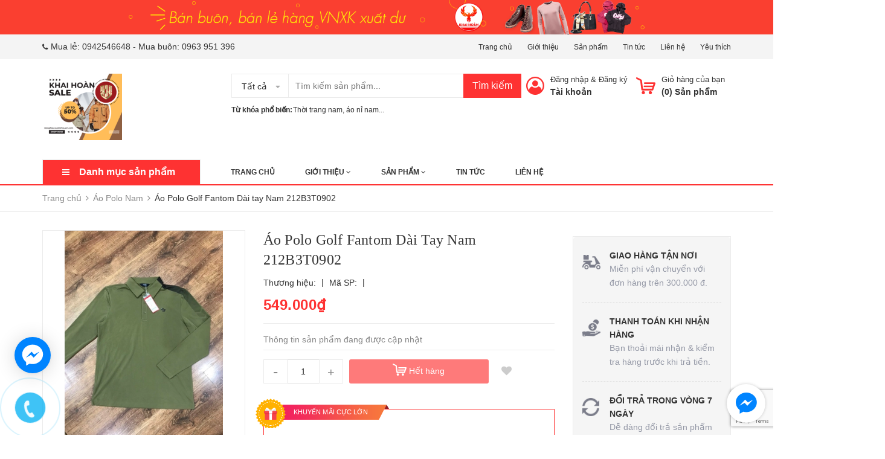

--- FILE ---
content_type: text/html; charset=utf-8
request_url: https://hanghieuxuatkhauxin.com/ao-polo-golf-fantom-dai-tay-nam-212b3t0902
body_size: 25551
content:
<!DOCTYPE html>
<html lang="vi">
	<head>
		<meta charset="UTF-8" />
		<meta name="viewport" content="width=device-width, initial-scale=1, maximum-scale=1">				
		<title>
			Áo Polo Golf Fantom Dài tay Nam 212B3T0902  Hàng Hiệu Xuất Khẩu Xịn - Khai Hoàn Shop 0942546648			
		</title>
		<!-- ================= Page description ================== -->
		
		<meta name="description" content="">
		
		<!-- ================= Meta ================== -->
		<meta name="keywords" content="Áo Polo Golf Fantom Dài tay Nam 212B3T0902, Áo Polo Nam, Thời Trang Nam, Hàng Hiệu Xuất Khẩu Xịn - Khai Hoàn Shop 0942546648, hanghieuxuatkhauxin.com"/>		
		<link rel="canonical" href="https://hanghieuxuatkhauxin.com/ao-polo-golf-fantom-dai-tay-nam-212b3t0902"/>
		<meta name='revisit-after' content='1 days' />
		<meta name="robots" content="noodp,index,follow" />
		<!-- ================= Favicon ================== -->
		
		<link rel="icon" href="//bizweb.dktcdn.net/100/289/243/themes/630258/assets/favicon.png?1705576078129" type="image/x-icon" />
		
		<!-- Facebook Open Graph meta tags -->
		

	<meta property="og:type" content="product">
	<meta property="og:title" content="Áo Polo Golf Fantom Dài tay Nam 212B3T0902">
	
		<meta property="og:image" content="http://bizweb.dktcdn.net/thumb/grande/100/289/243/products/8fcf2614-253f-4d9d-adc6-4066f6386de5.jpg?v=1694248545383">
		<meta property="og:image:secure_url" content="https://bizweb.dktcdn.net/thumb/grande/100/289/243/products/8fcf2614-253f-4d9d-adc6-4066f6386de5.jpg?v=1694248545383">
	
		<meta property="og:image" content="http://bizweb.dktcdn.net/thumb/grande/100/289/243/products/700ea022-bed9-4e16-8bb9-5c84edae3cfc.jpg?v=1694605402067">
		<meta property="og:image:secure_url" content="https://bizweb.dktcdn.net/thumb/grande/100/289/243/products/700ea022-bed9-4e16-8bb9-5c84edae3cfc.jpg?v=1694605402067">
	
		<meta property="og:image" content="http://bizweb.dktcdn.net/thumb/grande/100/289/243/products/5851c9dd-d620-474c-95bd-f3c403207578.jpg?v=1694605402067">
		<meta property="og:image:secure_url" content="https://bizweb.dktcdn.net/thumb/grande/100/289/243/products/5851c9dd-d620-474c-95bd-f3c403207578.jpg?v=1694605402067">
	
	<meta property="og:price:amount" content="549.000">
	<meta property="og:price:currency" content="VND">

<meta property="og:description" content="">
<meta property="og:url" content="https://hanghieuxuatkhauxin.com/ao-polo-golf-fantom-dai-tay-nam-212b3t0902">
<meta property="og:site_name" content="Hàng Hiệu Xuất Khẩu Xịn - Khai Hoàn Shop 0942546648">



	

	<meta name="twitter:card" content="summary">
	
	

	
	<meta name="twitter:title" content="&#193;o Polo Golf Fantom D&#224;i tay Nam 212B3T0902">
	<meta name="twitter:description" content="">
	<meta name="twitter:image" content="https://bizweb.dktcdn.net/thumb/medium/100/289/243/products/8fcf2614-253f-4d9d-adc6-4066f6386de5.jpg?v=1694248545383">
	<meta name="twitter:image:width" content="240">
	<meta name="twitter:image:height" content="240">
	

		<!-- Header JS -->
		<script src="//bizweb.dktcdn.net/100/289/243/themes/630258/assets/jquery-2.2.3.min.js?1705576078129" type="text/javascript"></script>

		<!-- Bizweb javascript customer -->
		
		<!-- ================= Google Fonts ================== -->
		


		<!-- Plugin CSS -->
		<link rel="stylesheet" href="https://maxcdn.bootstrapcdn.com/bootstrap/3.3.7/css/bootstrap.min.css">
		<link rel="stylesheet" href="//maxcdn.bootstrapcdn.com/font-awesome/4.5.0/css/font-awesome.min.css">
		<link href="//bizweb.dktcdn.net/100/289/243/themes/630258/assets/owl.carousel.min.css?1705576078129" rel="stylesheet" type="text/css" media="all" />
		<!-- Build Main CSS -->
		<link href="//bizweb.dktcdn.net/100/289/243/themes/630258/assets/base.scss.css?1705576078129" rel="stylesheet" type="text/css" media="all" />
		<link href="//bizweb.dktcdn.net/100/289/243/themes/630258/assets/style.scss.css?1705576078129" rel="stylesheet" type="text/css" media="all" />
		<link href="//bizweb.dktcdn.net/100/289/243/themes/630258/assets/module.scss.css?1705576078129" rel="stylesheet" type="text/css" media="all" />
		<link href="//bizweb.dktcdn.net/100/289/243/themes/630258/assets/responsive.scss.css?1705576078129" rel="stylesheet" type="text/css" media="all" />
		<link href="//bizweb.dktcdn.net/100/289/243/themes/630258/assets/fix.scss.css?1705576078129" rel="stylesheet" type="text/css" media="all" />
		<link href="//bizweb.dktcdn.net/100/289/243/themes/630258/assets/iwish.css?1705576078129" rel="stylesheet" type="text/css" media="all" />
		
	<script>
	  var iwish_template='product';
	  var iwish_cid=parseInt('0',10);	  
	</script>
	<script src="//bizweb.dktcdn.net/100/289/243/themes/630258/assets/iwishheader.js?1705576078129" type="text/javascript"></script>

		<!-- Bizweb conter for header -->
		<script>
	var Bizweb = Bizweb || {};
	Bizweb.store = 'khaihoanvnxk.mysapo.net';
	Bizweb.id = 289243;
	Bizweb.theme = {"id":630258,"name":"Khai Hoàn Shop 1","role":"main"};
	Bizweb.template = 'product';
	if(!Bizweb.fbEventId)  Bizweb.fbEventId = 'xxxxxxxx-xxxx-4xxx-yxxx-xxxxxxxxxxxx'.replace(/[xy]/g, function (c) {
	var r = Math.random() * 16 | 0, v = c == 'x' ? r : (r & 0x3 | 0x8);
				return v.toString(16);
			});		
</script>
<script>
	(function () {
		function asyncLoad() {
			var urls = ["//static.zotabox.com/c/5/c50ca4aa89ee488baf70f2a407a0371c/widgets.js?store=khaihoanvnxk.mysapo.net","//productreviews.sapoapps.vn/assets/js/productreviews.min.js?store=khaihoanvnxk.mysapo.net","//static.zotabox.com/c/5/c50ca4aa89ee488baf70f2a407a0371c/widgets.js?store=khaihoanvnxk.mysapo.net","//static.zotabox.com/c/5/c50ca4aa89ee488baf70f2a407a0371c/widgets.js?store=khaihoanvnxk.mysapo.net","//static.zotabox.com/c/5/c50ca4aa89ee488baf70f2a407a0371c/widgets.js?store=khaihoanvnxk.mysapo.net","//static.zotabox.com/c/5/c50ca4aa89ee488baf70f2a407a0371c/widgets.js?store=khaihoanvnxk.mysapo.net","//static.zotabox.com/c/5/c50ca4aa89ee488baf70f2a407a0371c/widgets.js?store=khaihoanvnxk.mysapo.net","https://google-shopping.sapoapps.vn/conversion-tracker/global-tag/3183.js?store=khaihoanvnxk.mysapo.net","https://google-shopping.sapoapps.vn/conversion-tracker/event-tag/3183.js?store=khaihoanvnxk.mysapo.net","https://google-shopping-v2.sapoapps.vn/api/conversion-tracker/global-tag/3637?store=khaihoanvnxk.mysapo.net"];
			for (var i = 0; i < urls.length; i++) {
				var s = document.createElement('script');
				s.type = 'text/javascript';
				s.async = true;
				s.src = urls[i];
				var x = document.getElementsByTagName('script')[0];
				x.parentNode.insertBefore(s, x);
			}
		};
		window.attachEvent ? window.attachEvent('onload', asyncLoad) : window.addEventListener('load', asyncLoad, false);
	})();
</script>


<script>
	window.BizwebAnalytics = window.BizwebAnalytics || {};
	window.BizwebAnalytics.meta = window.BizwebAnalytics.meta || {};
	window.BizwebAnalytics.meta.currency = 'VND';
	window.BizwebAnalytics.tracking_url = '/s';

	var meta = {};
	
	meta.product = {"id": 32507446, "vendor": "", "name": "Áo Polo Golf Fantom Dài tay Nam 212B3T0902",
	"type": "Áo Polo DT", "price": 549000 };
	
	
	for (var attr in meta) {
	window.BizwebAnalytics.meta[attr] = meta[attr];
	}
</script>

	
		<script src="/dist/js/stats.min.js?v=96f2ff2"></script>
	












		<script>var ProductReviewsAppUtil=ProductReviewsAppUtil || {};</script>
	</head>
	<body>
		<div class="header">	
	<div class="header-bar">
		<div class="fix-height-img hidden-xs">
			<a href="#">
				<img src="//bizweb.dktcdn.net/100/289/243/themes/630258/assets/topbar.png?1705576078129" alt="Hàng Hiệu Xuất Khẩu Xịn - Khai Hoàn Shop 0942546648">
			</a>
		</div>
		<div class="header-bar-inner">
			<div class="container">
				<div class="row">
					<div class="col-md-6 col-sm-6 col-xs-2 hidden-sm">
												
						<ul class="list-inline message hidden-sm hidden-xs">
							
							<li>
								<p><i class="fa mobile fa-phone"></i>Mua lẻ: <a href="callto:0943546648">0942546648</a> - Mua buôn: <a href="callto:0963951396">0963 951 396</a></p>
							</li>
							
						</ul>

					</div>
					<div class="col-md-6 col-sm-6 d-list col-xs-10  a-right hidden-sm hidden-xs">
						
						
						<span><a href="/">Trang chủ</a></span>
						
						<span><a href="/gioi-thieu">Giới thiệu</a></span>
						
						<span><a href="/collections/all">Sản phẩm</a></span>
						
						<span><a href="/tin-tuc">Tin tức</a></span>
						
						<span><a href="/lien-he">Liên hệ</a></span>
						
						
						<span><a href="javascript:;" data-customer-id="0" class="iWishView">
							Yêu thích
							</a>
						</span>
						
					</div>
					<div class="col-md-6 col-sm-12 d-list col-xs-12 a-right a-center hidden-md hidden-lg">
						
						<span><a href="/account/register">Đăng ký</a></span>
						<span><a href="/account/login">Đăng nhập</a></span>
						
					</div>
				</div>

			</div>    
		</div>
	</div>
	<header class="site-header ">
		<div class="container">

			<div class="site-header-inner">
				<div class="menu-bar hidden-md hidden-lg">
					<i class="fa fa-align-justify"></i>
				</div>
				<div class="header-left">
					<div class="logo">
						
						
						<a href="/" class="logo-wrapper ">					
							<img src="//bizweb.dktcdn.net/100/289/243/themes/630258/assets/logo.png?1705576078129" alt="logo ">					
						</a>
						
						
					</div>
				</div>
				<div class="header-left margin-left-50 hidden-xs hidden-sm">
					<div class="header_search">
	<form class="input-group search-bar" action="/search" method="get" role="search">
		<div class="collection-selector">
			<div class="search_text">Tất cả</div>
			<div id="search_info" class="list_search" style="display: none;">
				  
				<div class="search_item" data-coll-id="3209542">Áo Sơ Mi Nữ</div>
				  
				<div class="search_item" data-coll-id="3209235">Áo Sơ Mi Nam</div>
				  
				<div class="search_item" data-coll-id="3209234">Váy</div>
				  
				<div class="search_item" data-coll-id="3208564">Phụ Kiện</div>
				  
				<div class="search_item" data-coll-id="3208156">Quần Dài Nữ</div>
				  
				<div class="search_item" data-coll-id="3208155">Áo Khoác Nữ</div>
				  
				<div class="search_item" data-coll-id="3208154">Áo Nỉ Nữ</div>
				  
				<div class="search_item" data-coll-id="3208153">Áo Polo Nữ</div>
				  
				<div class="search_item" data-coll-id="3208146">Áo Tshirt Nữ</div>
				  
				<div class="search_item" data-coll-id="3208141">Quần Dài Nam</div>
				  
				<div class="search_item" data-coll-id="3208139">Quần Short Nữ</div>
				  
				<div class="search_item" data-coll-id="3208138">Áo Khoác Nam</div>
				  
				<div class="search_item" data-coll-id="3208137">Áo Nỉ Nam</div>
				  
				<div class="search_item" data-coll-id="3208136">Áo Polo Nam</div>
				  
				<div class="search_item" data-coll-id="3208135">Áo Tshirt Nam</div>
				  
				<div class="search_item" data-coll-id="3208134">Quần Short Nam</div>
				  
				<div class="search_item" data-coll-id="3208120">Thời Trang Trẻ Em</div>
				  
				<div class="search_item" data-coll-id="3208119">Thời Trang Nữ</div>
				  
				<div class="search_item" data-coll-id="3208118">Thời Trang Nam</div>
				
				<div class="liner_search"></div>
				<div class="search_item active" data-coll-id="0">Tất cả</div>
			</div>
		</div>
		<input type="search" name="query" value="" placeholder="Tìm kiếm sản phẩm... " class="input-group-field st-default-search-input search-text" autocomplete="off">
		<span class="input-group-btn">
			<button class="btn icon-fallback-text">
				Tìm kiếm
			</button>
		</span>
	</form>
	<div class="header-tag hidden-sm hidden-xs">
		<b>Từ khóa phổ biến:</b> 
		
		
		<a href="/search?q=Th%E1%BB%9Di%20trang%20nam">Thời trang nam</a>, 
		
		<a href="/search?q=%20%C3%A1o%20n%E1%BB%89%20nam..."> áo nỉ nam...</a>
		
	</div>
</div> 
				</div>
				<div class="header-right">
					<div class="mini-cart text-xs-center">

						<div class="heading-cart header-acount text-xs-left margin-right-0">
							<a href="/cart" class="icon-cart">
								<img src="//bizweb.dktcdn.net/100/289/243/themes/630258/assets/cart-icon.png?1705576078129" alt="H&#224;ng Hiệu Xuất Khẩu Xịn - Khai Ho&#224;n Shop 0942546648" />
							</a>
							<div class="heading-cart text-xs-left">

								<p><a href="/cart">Giỏ hàng của bạn</a></p>
								<p><b>(<span class="cartCount">0</span>) Sản phẩm</b></p>

							</div>

						</div>
						<div>
							<div style="" class="top-cart-content arrow_box hidden-lg-down">
								<!-- <div class="block-subtitle">Sản phẩm đã cho vào giỏ hàng</div> -->
								<ul id="cart-sidebar" class="mini-products-list count_li">
									<li class="list-item">
										<ul></ul>
									</li>
									<li class="action">
										<ul>
											<li class="li-fix-1">
												<div class="top-subtotal">
													Tổng tiền thanh toán: 
													<span class="price"></span>
												</div>
											</li>
											<li class="li-fix-2" style="">
												<div class="actions">

													<a href="/cart" class="view-cart">
														<span>Giỏ hàng</span>
													</a>
													<a href="/checkout" class="btn-checkout">
														<span>Thanh toán</span>
													</a>
												</div>
											</li>
										</ul>
									</li>
								</ul>

								<script>
									var count = $("ul.count_li > li.item").length;									
								</script>
							</div>
						</div>
					</div>
					<div class="header-acount hidden-sm hidden-xs">
						<a href="/account" class="icon-cart">
							<img src="//bizweb.dktcdn.net/100/289/243/themes/630258/assets/user-icon.png?1705576078129" alt="H&#224;ng Hiệu Xuất Khẩu Xịn - Khai Ho&#224;n Shop 0942546648" />

						</a>
						<div class="heading-cart text-xs-left">
							
							
							<p><a href="/account/login" data-toggle="modal" data-target="#dangnhap">Đăng nhập</a> & <a href="/account/register" data-toggle="modal" data-target="#dangky">Đăng ký</a></p>


							
							<a href="/account">Tài khoản</a>
							
						</div>


					</div>
				</div>


			</div>
			<div class="header_search hidden-lg hidden-md">
				<form class="input-group search-bar" action="/search" method="get" role="search">					
					<input type="search" name="query" value="" placeholder="Tìm kiếm... " class="input-group-field st-default-search-input search-text" autocomplete="off">
					<span class="input-group-btn">
						<button class="btn icon-fallback-text">
							Tìm kiếm
						</button>
					</span>
				</form>
				<div class="header-tag hidden-sm hidden-xs">
					<b>Từ khóa phổ biến:</b> 
					
					
					<a href="/search?q=Th%E1%BB%9Di%20trang%20nam">Thời trang nam</a>, 
					
					<a href="/search?q=%20%C3%A1o%20n%E1%BB%89%20nam..."> áo nỉ nam...</a>
					
				</div>
			</div>
		</div>
		<div class="bot-header hidden-xs hidden-sm">
			<div class="container">
				<div class="bot-header-left f-left khodattenqua">
					<a href="javascript:;">Danh mục sản phẩm</a>
				</div>
				<div class="bot-header-center f-left">
					<ul class="bot-header-menu">
												
						
						<li class="nav-item "><a class="nav-link" href="/">Trang chủ</a></li>

						
												
						
						<li class="nav-item ">
							<a href="/gioi-thieu" class="nav-link">Giới thiệu <i class="fa fa-angle-down" data-toggle="dropdown"></i></a>
							<ul class="dropdown-menu">
								

							</ul>

						</li>

						
												
						
						<li class="nav-item ">
							<a href="/collections/all" class="nav-link">Sản phẩm <i class="fa fa-angle-down" data-toggle="dropdown"></i></a>
							<ul class="dropdown-menu">
								
								
								<li class="dropdown-submenu nav-item-lv2">
									<a class="nav-link" href="/thoi-trang-nam">Thời Trang Nam <i class="fa fa-angle-right"></i></a>

									<ul class="dropdown-menu">
																
										<li class="nav-item-lv3">
											<a class="nav-link" href="/quan-short-nam">Quần Short Nam</a>
										</li>						
																
										<li class="nav-item-lv3">
											<a class="nav-link" href="/ao-tshirt-nam">Áo Tshirt Nam</a>
										</li>						
																
										<li class="nav-item-lv3">
											<a class="nav-link" href="/ao-polo-nam">Áo Polo Nam</a>
										</li>						
																
										<li class="nav-item-lv3">
											<a class="nav-link" href="/ao-ni-nam">Áo Nỉ Nam</a>
										</li>						
																
										<li class="nav-item-lv3">
											<a class="nav-link" href="/ao-khoac-nam">Áo Khoác Nam</a>
										</li>						
																
										<li class="nav-item-lv3">
											<a class="nav-link" href="/quan-dai-nam">Quần Dài Nam</a>
										</li>						
																
										<li class="nav-item-lv3">
											<a class="nav-link" href="/ao-so-mi-nam">Áo Sơ Mi Nam</a>
										</li>						
										
									</ul>                      
								</li>
								
								
								
								<li class="dropdown-submenu nav-item-lv2">
									<a class="nav-link" href="/thoi-trang-nu">Thời Trang Nữ <i class="fa fa-angle-right"></i></a>

									<ul class="dropdown-menu">
																
										<li class="nav-item-lv3">
											<a class="nav-link" href="/quan-short-nu">Quần Short Nữ</a>
										</li>						
																
										<li class="nav-item-lv3">
											<a class="nav-link" href="/ao-tshirt-nu">Áo Tshirt Nữ</a>
										</li>						
																
										<li class="nav-item-lv3">
											<a class="nav-link" href="/ao-polo-nu">Áo Polo Nữ</a>
										</li>						
																
										<li class="nav-item-lv3">
											<a class="nav-link" href="/ao-ni-nu">Áo Nỉ Nữ</a>
										</li>						
																
										<li class="nav-item-lv3">
											<a class="nav-link" href="/ao-khoac-nu">Áo Khoác Nữ</a>
										</li>						
																
										<li class="nav-item-lv3">
											<a class="nav-link" href="/quan-dai-nu">Quần Dài Nữ</a>
										</li>						
																
										<li class="nav-item-lv3">
											<a class="nav-link" href="/vay">Váy</a>
										</li>						
																
										<li class="nav-item-lv3">
											<a class="nav-link" href="/ao-so-mi-nu">Áo Sơ Mi Nữ</a>
										</li>						
										
									</ul>                      
								</li>
								
								
								
								<li class="dropdown-submenu nav-item-lv2">
									<a class="nav-link" href="/thoi-trang-tre-em">Thời Trang Trẻ Em <i class="fa fa-angle-right"></i></a>

									<ul class="dropdown-menu">
										
									</ul>                      
								</li>
								
								
								
								<li class="dropdown-submenu nav-item-lv2">
									<a class="nav-link" href="/phu-kien">Phụ Kiện <i class="fa fa-angle-right"></i></a>

									<ul class="dropdown-menu">
										
									</ul>                      
								</li>
								
								

							</ul>

						</li>

						
												
						
						<li class="nav-item "><a class="nav-link" href="/tin-tuc">Tin tức</a></li>

						
												
						
						<li class="nav-item "><a class="nav-link" href="/lien-he">Liên hệ</a></li>

						
						

					</ul>
				</div>

			</div>

		</div>

	</header>

</div>

<div class="catogory-other-page khodattenqua">
	<div class="section section-category">
		<div class="cate-overlay"></div>
		<div class="container">
			<div class="row row-noGutter">
				<div class="col-lg-3 col-262">
					<div class="cate-sidebar">
						<nav>
	<div class="hidden-md  hidden-lg">
		<h2 class="mobile-title">
			Danh mục sản phẩm
		</h2>
	</div>		
	<ul id="nav" class="site-nav vertical-nav">
		
		
		

		
		
		
		
		
		<li class="lev-1 nav-item  clearfix has-mega mega-menu">
	<div class="icon">
		<img src="//bizweb.dktcdn.net/100/289/243/themes/630258/assets/cate1_icon.png?1705576078129" alt="Thời Trang Nam">
		<img src="//bizweb.dktcdn.net/100/289/243/themes/630258/assets/cate1_w_icon.png?1705576078129" alt=" Thời Trang Nam">
	</div>
	<a href="/thoi-trang-nam">
		<span> Thời Trang Nam 
		<i class="label "></i>
		</span>
		<p>Thời trang nam</p>
		
		 <i class="fa fa-angle-right"></i>
		
		
	</a>  
	
	<ul class="dropdown-menu mega-menu-content clearfix ">
		
		<li class="col-sm-12">
			<ul>
				
				
				<li class="col-sm-3">
					<ul class="mega-item">
						<li class="h3">
							<a href="/quan-short-nam">
								<span> Quần Short Nam</span>
							</a>
						</li>						
					</ul>
				</li>
				

				
				
				<li class="col-sm-3">
					<ul class="mega-item">
						<li class="h3">
							<a href="/ao-tshirt-nam">
								<span> Áo Tshirt Nam</span>
							</a>
						</li>						
					</ul>
				</li>
				

				
				
				<li class="col-sm-3">
					<ul class="mega-item">
						<li class="h3">
							<a href="/ao-polo-nam">
								<span> Áo Polo Nam</span>
							</a>
						</li>						
					</ul>
				</li>
				

				
				
				<li class="col-sm-3">
					<ul class="mega-item">
						<li class="h3">
							<a href="/ao-ni-nam">
								<span> Áo Nỉ Nam</span>
							</a>
						</li>						
					</ul>
				</li>
				

				
				
				<li class="col-sm-3">
					<ul class="mega-item">
						<li class="h3">
							<a href="/ao-khoac-nam">
								<span> Áo Khoác Nam</span>
							</a>
						</li>						
					</ul>
				</li>
				

				
				
				<li class="col-sm-3">
					<ul class="mega-item">
						<li class="h3">
							<a href="/quan-dai-nam">
								<span> Quần Dài Nam</span>
							</a>
						</li>						
					</ul>
				</li>
				

				
				
				<li class="col-sm-3">
					<ul class="mega-item">
						<li class="h3">
							<a href="/ao-so-mi-nam">
								<span> Áo Sơ Mi Nam</span>
							</a>
						</li>						
					</ul>
				</li>
				

				

			</ul>
		</li>
		
		




	</ul>
	
</li>
		
		

		
		
		
		
		
		<li class="lev-1 nav-item  clearfix has-mega mega-menu">
	<div class="icon">
		<img src="//bizweb.dktcdn.net/100/289/243/themes/630258/assets/cate2_icon.png?1705576078129" alt="Thời Trang Nữ">
		<img src="//bizweb.dktcdn.net/100/289/243/themes/630258/assets/cate2_w_icon.png?1705576078129" alt=" Thời Trang Nữ">
	</div>
	<a href="/thoi-trang-nu">
		<span> Thời Trang Nữ 
		<i class="label "></i>
		</span>
		<p>Thời trang nữ</p>
		
		 <i class="fa fa-angle-right"></i>
		
		
	</a>  
	
	<ul class="dropdown-menu mega-menu-content clearfix ">
		
		<li class="col-sm-12">
			<ul>
				
				
				<li class="col-sm-3">
					<ul class="mega-item">
						<li class="h3">
							<a href="/quan-short-nu">
								<span> Quần Short Nữ</span>
							</a>
						</li>						
					</ul>
				</li>
				

				
				
				<li class="col-sm-3">
					<ul class="mega-item">
						<li class="h3">
							<a href="/ao-tshirt-nu">
								<span> Áo Tshirt Nữ</span>
							</a>
						</li>						
					</ul>
				</li>
				

				
				
				<li class="col-sm-3">
					<ul class="mega-item">
						<li class="h3">
							<a href="/ao-polo-nu">
								<span> Áo Polo Nữ</span>
							</a>
						</li>						
					</ul>
				</li>
				

				
				
				<li class="col-sm-3">
					<ul class="mega-item">
						<li class="h3">
							<a href="/ao-ni-nu">
								<span> Áo Nỉ Nữ</span>
							</a>
						</li>						
					</ul>
				</li>
				

				
				
				<li class="col-sm-3">
					<ul class="mega-item">
						<li class="h3">
							<a href="/ao-khoac-nu">
								<span> Áo Khoác Nữ</span>
							</a>
						</li>						
					</ul>
				</li>
				

				
				
				<li class="col-sm-3">
					<ul class="mega-item">
						<li class="h3">
							<a href="/quan-dai-nu">
								<span> Quần Dài Nữ</span>
							</a>
						</li>						
					</ul>
				</li>
				

				
				
				<li class="col-sm-3">
					<ul class="mega-item">
						<li class="h3">
							<a href="/vay">
								<span> Váy</span>
							</a>
						</li>						
					</ul>
				</li>
				

				
				
				<li class="col-sm-3">
					<ul class="mega-item">
						<li class="h3">
							<a href="/ao-so-mi-nu">
								<span> Áo Sơ Mi Nữ</span>
							</a>
						</li>						
					</ul>
				</li>
				

				

			</ul>
		</li>
		
		




	</ul>
	
</li>
		
		

		
		
		
		
		
		<li class="lev-1 nav-item  clearfix has-mega mega-menu">
	<div class="icon">
		<img src="//bizweb.dktcdn.net/100/289/243/themes/630258/assets/cate3_icon.png?1705576078129" alt="Thời Trang Trẻ Em">
		<img src="//bizweb.dktcdn.net/100/289/243/themes/630258/assets/cate3_w_icon.png?1705576078129" alt=" Thời Trang Trẻ Em">
	</div>
	<a href="/thoi-trang-tre-em">
		<span> Thời Trang Trẻ Em 
		<i class="label "></i>
		</span>
		<p>Thời trang trẻ em...</p>
		
		 <i class="fa fa-angle-right"></i>
		
		
	</a>  
	
	<ul class="dropdown-menu mega-menu-content clearfix ">
		
		<li class="col-sm-12">
			<ul>
				

			</ul>
		</li>
		
		




	</ul>
	
</li>
		
		

		
		
		
		
		
		<li class="lev-1 nav-item  clearfix has-mega mega-menu">
	<div class="icon">
		<img src="//bizweb.dktcdn.net/100/289/243/themes/630258/assets/cate4_icon.png?1705576078129" alt="Phụ Kiện">
		<img src="//bizweb.dktcdn.net/100/289/243/themes/630258/assets/cate4_w_icon.png?1705576078129" alt=" Phụ Kiện">
	</div>
	<a href="/phu-kien">
		<span> Phụ Kiện 
		<i class="label "></i>
		</span>
		<p>Giày dép</p>
		
		 <i class="fa fa-angle-right"></i>
		
		
	</a>  
	
	<ul class="dropdown-menu mega-menu-content clearfix ">
		
		<li class="col-sm-12">
			<ul>
				

			</ul>
		</li>
		
		




	</ul>
	
</li>
		
		
	</ul>
</nav>
					</div>
				</div>
				<div class="col-lg-9 col-fix262 col-md-12">
					<div class="cate-banner">

					</div>
					<div class="banner-product">

					</div>

				</div>
			</div>

		</div>
	</div>
</div>

		<!-- Main content -->		
		<script src="https://cdnjs.cloudflare.com/ajax/libs/jquery-cookie/1.4.1/jquery.cookie.min.js" type="text/javascript"></script>
<div class="hidden">
	
	
	
	
	
</div>
<div class="fixbg-breadcrumb">

	<section class="bread-crumb">	
		<div class="container">
			<div class="row">
				<div class="col-xs-12">
					<ul class="breadcrumb" itemscope itemtype="http://data-vocabulary.org/Breadcrumb">					
						<li class="home">
							<a itemprop="url" href="/" ><span itemprop="title">Trang chủ</span></a>						
							<span><i class="fa fa-angle-right"></i></span>
						</li>
						
						
						<li>
							<a itemprop="url" href="/ao-polo-nam"><span itemprop="title">Áo Polo Nam</span></a>						
							<span><i class="fa fa-angle-right"></i></span>
						</li>
						
						<li><strong><span itemprop="title">Áo Polo Golf Fantom Dài tay Nam 212B3T0902</span></strong><li>
						
					</ul>
				</div>
			</div>
		</div>
	</section>
</div>
<div class="container ct_blog_outer_wrap">
	<div class="row">
		<div class="col-md-12 col-lg-9">
			<section  itemscope itemtype="http://schema.org/Product">	
				<meta itemprop="name" content="Áo Polo Golf Fantom Dài tay Nam 212B3T0902">
				<meta itemprop="url" content="//hanghieuxuatkhauxin.com/ao-polo-golf-fantom-dai-tay-nam-212b3t0902">
				<meta itemprop="image" content="http://bizweb.dktcdn.net/thumb/grande/100/289/243/products/8fcf2614-253f-4d9d-adc6-4066f6386de5.jpg?v=1694248545383">
				
				<meta itemprop="model" content="">
				
				<div itemprop="offers" itemscope itemtype="http://schema.org/Offer">
					<meta itemprop="price" content="549.000₫">
					
					<meta itemprop="priceCurrency" content="VND">
				</div>
				<meta itemprop="description" content="">
				

				<div class="containerx">
					<div class="row">
						<div class="col-xs-12 details-product">
							<div class="row">
								<div class="col-xs-12 col-sm-12 col-md-6 col-lg-5">
									<div class="relative product-image-block ">
										<div class="large-image">

											<a href="//bizweb.dktcdn.net/thumb/1024x1024/100/289/243/products/8fcf2614-253f-4d9d-adc6-4066f6386de5.jpg?v=1694248545383" data-rel="prettyPhoto[product-gallery]">
												<img id="zoom_01" src="//bizweb.dktcdn.net/thumb/large/100/289/243/products/8fcf2614-253f-4d9d-adc6-4066f6386de5.jpg?v=1694248545383" alt="Áo Polo Golf Fantom Dài tay Nam 212B3T0902">
											</a>							
											<div class="hidden">
												

												<div class="item">
													<a href="https://bizweb.dktcdn.net/100/289/243/products/8fcf2614-253f-4d9d-adc6-4066f6386de5.jpg?v=1694248545383" data-image="https://bizweb.dktcdn.net/100/289/243/products/8fcf2614-253f-4d9d-adc6-4066f6386de5.jpg?v=1694248545383" data-zoom-image="https://bizweb.dktcdn.net/100/289/243/products/8fcf2614-253f-4d9d-adc6-4066f6386de5.jpg?v=1694248545383" data-rel="prettyPhoto[product-gallery]">										
													</a>
												</div>	
												

												<div class="item">
													<a href="https://bizweb.dktcdn.net/100/289/243/products/700ea022-bed9-4e16-8bb9-5c84edae3cfc.jpg?v=1694605402067" data-image="https://bizweb.dktcdn.net/100/289/243/products/700ea022-bed9-4e16-8bb9-5c84edae3cfc.jpg?v=1694605402067" data-zoom-image="https://bizweb.dktcdn.net/100/289/243/products/700ea022-bed9-4e16-8bb9-5c84edae3cfc.jpg?v=1694605402067" data-rel="prettyPhoto[product-gallery]">										
													</a>
												</div>	
												

												<div class="item">
													<a href="https://bizweb.dktcdn.net/100/289/243/products/5851c9dd-d620-474c-95bd-f3c403207578.jpg?v=1694605402067" data-image="https://bizweb.dktcdn.net/100/289/243/products/5851c9dd-d620-474c-95bd-f3c403207578.jpg?v=1694605402067" data-zoom-image="https://bizweb.dktcdn.net/100/289/243/products/5851c9dd-d620-474c-95bd-f3c403207578.jpg?v=1694605402067" data-rel="prettyPhoto[product-gallery]">										
													</a>
												</div>	
												

												<div class="item">
													<a href="https://bizweb.dktcdn.net/100/289/243/products/2c759021-d8d9-4b43-9a90-f211dec2a05f.jpg?v=1694605402067" data-image="https://bizweb.dktcdn.net/100/289/243/products/2c759021-d8d9-4b43-9a90-f211dec2a05f.jpg?v=1694605402067" data-zoom-image="https://bizweb.dktcdn.net/100/289/243/products/2c759021-d8d9-4b43-9a90-f211dec2a05f.jpg?v=1694605402067" data-rel="prettyPhoto[product-gallery]">										
													</a>
												</div>	
												

												<div class="item">
													<a href="https://bizweb.dktcdn.net/100/289/243/products/cca90d17-1a63-4614-9dfe-c2461c786419.jpg?v=1694605402067" data-image="https://bizweb.dktcdn.net/100/289/243/products/cca90d17-1a63-4614-9dfe-c2461c786419.jpg?v=1694605402067" data-zoom-image="https://bizweb.dktcdn.net/100/289/243/products/cca90d17-1a63-4614-9dfe-c2461c786419.jpg?v=1694605402067" data-rel="prettyPhoto[product-gallery]">										
													</a>
												</div>	
												
											</div>
										</div>						
										
										<div id="gallery_01" class="owl-carousel owl-theme thumbnail-product margin-top-15" data-md-items="4" data-sm-items="4" data-xs-items="4" data-xss-items="3" data-margin="20" data-nav="true">
											

											<div class="item">
												<a class="thumb-link" href="javascript:void(0);" data-image="https://bizweb.dktcdn.net/100/289/243/products/8fcf2614-253f-4d9d-adc6-4066f6386de5.jpg?v=1694248545383" data-zoom-image="//bizweb.dktcdn.net/thumb/1024x1024/100/289/243/products/8fcf2614-253f-4d9d-adc6-4066f6386de5.jpg?v=1694248545383">
													<img  src="//bizweb.dktcdn.net/thumb/medium/100/289/243/products/8fcf2614-253f-4d9d-adc6-4066f6386de5.jpg?v=1694248545383" alt="Áo Polo Golf Fantom Dài tay Nam 212B3T0902">
												</a>
											</div>
											

											<div class="item">
												<a class="thumb-link" href="javascript:void(0);" data-image="https://bizweb.dktcdn.net/100/289/243/products/700ea022-bed9-4e16-8bb9-5c84edae3cfc.jpg?v=1694605402067" data-zoom-image="//bizweb.dktcdn.net/thumb/1024x1024/100/289/243/products/700ea022-bed9-4e16-8bb9-5c84edae3cfc.jpg?v=1694605402067">
													<img  src="//bizweb.dktcdn.net/thumb/medium/100/289/243/products/700ea022-bed9-4e16-8bb9-5c84edae3cfc.jpg?v=1694605402067" alt="Áo Polo Golf Fantom Dài tay Nam 212B3T0902">
												</a>
											</div>
											

											<div class="item">
												<a class="thumb-link" href="javascript:void(0);" data-image="https://bizweb.dktcdn.net/100/289/243/products/5851c9dd-d620-474c-95bd-f3c403207578.jpg?v=1694605402067" data-zoom-image="//bizweb.dktcdn.net/thumb/1024x1024/100/289/243/products/5851c9dd-d620-474c-95bd-f3c403207578.jpg?v=1694605402067">
													<img  src="//bizweb.dktcdn.net/thumb/medium/100/289/243/products/5851c9dd-d620-474c-95bd-f3c403207578.jpg?v=1694605402067" alt="Áo Polo Golf Fantom Dài tay Nam 212B3T0902">
												</a>
											</div>
											

											<div class="item">
												<a class="thumb-link" href="javascript:void(0);" data-image="https://bizweb.dktcdn.net/100/289/243/products/2c759021-d8d9-4b43-9a90-f211dec2a05f.jpg?v=1694605402067" data-zoom-image="//bizweb.dktcdn.net/thumb/1024x1024/100/289/243/products/2c759021-d8d9-4b43-9a90-f211dec2a05f.jpg?v=1694605402067">
													<img  src="//bizweb.dktcdn.net/thumb/medium/100/289/243/products/2c759021-d8d9-4b43-9a90-f211dec2a05f.jpg?v=1694605402067" alt="Áo Polo Golf Fantom Dài tay Nam 212B3T0902">
												</a>
											</div>
											

											<div class="item">
												<a class="thumb-link" href="javascript:void(0);" data-image="https://bizweb.dktcdn.net/100/289/243/products/cca90d17-1a63-4614-9dfe-c2461c786419.jpg?v=1694605402067" data-zoom-image="//bizweb.dktcdn.net/thumb/1024x1024/100/289/243/products/cca90d17-1a63-4614-9dfe-c2461c786419.jpg?v=1694605402067">
													<img  src="//bizweb.dktcdn.net/thumb/medium/100/289/243/products/cca90d17-1a63-4614-9dfe-c2461c786419.jpg?v=1694605402067" alt="Áo Polo Golf Fantom Dài tay Nam 212B3T0902">
												</a>
											</div>
											
										</div>
										
									</div>
								</div>
								<div class="col-xs-12 col-sm-12 col-md-6 col-lg-7 details-pro a-left">
									<h1 class="title-head">Áo Polo Golf Fantom Dài tay Nam 212B3T0902</h1>
									<div class="review hidden">
										<div class="bizweb-product-reviews-badge" data-id="32507446"></div>
										<span class="line"> | </span>
										<span id="comment" onclick="scrollToxx();">Viết nhận xét</span>
									</div>
									<div class="detail-header-info">
										Thương hiệu: 
										<span class="vendor">										
											
											
											
											

										</span>
										<span class="line">|</span>
										Mã SP: 
										<span class="masp">
											
											
											
											
										</span>
										<span class="line">|</span>
										<span class="inline-block">
											<div class="bizweb-product-reviews-badge" data-id="32507446"></div>
										</span>
									</div>


									<div class="price-box">
										
										<div class="special-price"><span class="price product-price" >549.000₫</span> </div> <!-- Giá -->

										
									</div>

														
									<div class="product_description">
										<div class="rte description">
											
											
											Thông tin sản phẩm đang được cập nhật
																			
											

										</div>
									</div>
									

									<div class="form-product">
										<form enctype="multipart/form-data" id="add-to-cart-form" action="/cart/add" method="post" class="form-inline margin-bottom-10 dqdt-form">
											
											<div class="box-variant clearfix ">

												
												<input type="hidden" name="variantId" value="97543512" />
												

											</div>
											<div class="form-group form-groupx form-detail-action clearfix ">
												<label class="hidden">Số lượng: </label>
												<div class="custom custom-btn-number">																			
													<span class="qtyminus" data-field="quantity">-</span>
													<input type="text" class="input-text qty" data-field='quantity' title="Só lượng" value="1" maxlength="12" id="qty" name="quantity" onkeypress="if ( isNaN(this.value + String.fromCharCode(event.keyCode) )) return false;" onChange="if(this.value == '')this.value=1;">									
													<span class="qtyplus" data-field="quantity">+</span>										
												</div>
												
												<button class="btn btn-lg btn-style btn-style-active btn-cart" title="Hết hàng" disabled="disabled" ><span>Hết hàng</span></button>
													
												
												<a class="iWishAdd iwishAddWrapper" title="Yêu thích" href="javascript:;" data-customer-id="0" data-product="32507446" data-variant="97543512"><i class="fa fa-heart"></i></a>
												<a class="iWishAdded iwishAddWrapper  iWishHidden" title="Bỏ yêu thích" href="javascript:;" data-customer-id="0" data-product="32507446" data-variant="97543512"><i class="fa fa-heart"></i></a>
													
											</div>		
											
										</form>
										<div class="thongtinkhuyenmai">
											<h2>Khuyến mãi cực lớn</h2>
											<div class="content rte rte-summary">
												
												Nhập thông tin khuyến mãi cho mỗi sản phẩm trong mô tả ngắn
												
											</div>
										</div>
										<div class="contact">Gọi <a href="tel:0942.546.648">0942.546.648</a> để được mua lẻ</div>
										<div class="contact">Gọi <a href="tel:0963951396">0963 951 396</a> để được mua buôn</div>

										
										
									</div>

								</div>
							</div>				
						</div>
						<div class="col-xs-12">
							<div class="row margin-top-30 xs-margin-top-15">
								
								<div class="col-xs-12">
									<!-- Nav tabs -->									
									<div class="product-tab e-tabs">
										<ul class="tabs tabs-title clearfix">	
											
											<li class="tab-link" data-tab="tab-1">
												<h3><span>Mô tả</span></h3>
											</li>																	
											
											
											
											<li class="tab-link" data-tab="tab-3">
												<h3><span>Đánh giá(APP)</span></h3>
											</li>																	
											
										</ul>																									

										
										<div id="tab-1" class="tab-content">
											<div class="rte">
												
												Thông tin sản phẩm đang được cập nhật
																				
											</div>	
										</div>	
										
										
										
										<div id="tab-3" class="tab-content">
											<div id="bizweb-product-reviews" class="bizweb-product-reviews" data-id="32507446">
    
</div>
										</div>	
										
									</div>


								</div>
								

							</div>




						</div>

					</div>	
				</div>
			</section>
		</div>
		<div class="col-lg-3 hidden-md hidden-xs hidden-sm">
			<aside class="aside-item clearfix">
	<div class="right_module margin-top-10">
		<div class="module_service_details">
			<div class="wrap_module_service">
				<div class="item_service">
					<div class="wrap_item_">
						<div class="content_service">
							<p>Giao hàng tận nơi</p>
							<span>Miễn phí vận chuyển với đơn hàng trên 300.000 đ.</span>
						</div>
					</div>
				</div>
				<div class="item_service">
					<div class="wrap_item_">
						<div class="content_service">
							<p>Thanh toán khi nhận hàng</p>
							<span>Bạn thoải mái nhận &  kiểm tra hàng trước khi trả tiền.</span>
						</div>
					</div>
				</div>
				<div class="item_service">
					<div class="wrap_item_">
						<div class="content_service">
							<p>Đổi trả trong vòng 7 ngày</p>
							<span>Dễ dàng đổi trả sản phẩm trong 7 ngày đầu tiên</span>
						</div>
					</div>
				</div>
				<div class="item_service">
					<div class="wrap_item_">
						<div class="content_service">
							<p>Bảo hành chính hãng</p>
							<span>Bạn thoải mái nhận &  kiểm tra hàng trước khi trả tiền.</span>
						</div>
					</div>
				</div>
				<div class="item_service">
					<div class="wrap_item_">
						<div class="content_service">
							<p>Đặt hàng online</p>
							<span>Gọi ngay <a href='callto:0911 973 369'>0911 973 369</a> để mua và đặt hàng nhanh chóng</span>
						</div>
					</div>
				</div>
			</div>
		</div>

	</div>
</aside>



<aside class="beemart-adv aside-item action-sidebar details-pro">
	<div class="content">


		<div class="aside-item aside-mini-list-product">
			<div >
				<div class="aside-title margin-top-5">
					<h2 class="title-head">
						<a href="javascript:;">Sản phẩm vừa xem</a>
					</h2>
				</div>
				<div class="aside-content related-product">
					<div class="product-mini-lists">
						<div class="products" id="recent-content">

							
						</div><!-- /.products -->

					</div>
				</div>
			</div>
		</div>

	</div>
</aside>
		</div>
	</div>

</div>
<div class="container">
	
	
	
						
	
	<div class="related-product margin-top-20 xs-margin-top-0 margin-bottom-30 clearfix xs-margin-bottom-0">
		<div class="heading a-left">
			<h2 class="title-head"><a href="/ao-polo-nam">Sản phẩm cùng loại</a></h2>
		</div>
		<div class="top-right-owl-nav dark products owl-carousel owl-theme products-view-grid" data-lg-items="5" data-md-items="4" data-xss-items="2" data-sm-items="3" data-xs-items="2" data-margin="30" data-nav="true">
			
			
			
 











		   
		   
		   















<div class="product-box">	

	<div class="product-thumbnail">		
		

		

		

		

		


		<a href="/ao-polo-cleveland-golf-nam-cgmlt42262" title="Áo Polo Cleveland Golf Nam CGMLT42262">
			<img src="//bizweb.dktcdn.net/thumb/medium/100/289/243/products/6b400087-2a90-4f25-a231-a17d4b762523.jpg?v=1728105927407" alt="Áo Polo Cleveland Golf Nam CGMLT42262">
		</a>
		
		
		
	</div>
	<div class="product-info a-left">		
		<h3 class="product-name"><a href="/ao-polo-cleveland-golf-nam-cgmlt42262" title="Áo Polo Cleveland Golf Nam CGMLT42262">Áo Polo Cleveland Golf Nam CGMLT42262</a></h3>

		
		
		
		<div class="price-box clearfix">

			<div class="special-price f-left">
				<span class="price product-price">548.000₫</span>
			</div>											
		</div>
		
		
		<div class="bizweb-product-reviews-badge" data-id="37578103"></div>
	</div>
	

	<a class="iWishAdd iwishAddWrapper" href="javascript:;" data-customer-id="0" data-product="37578103" data-variant="126475129"><span class="iwishAddChild iwishAddBorder"><img class="iWishImg" src="https://wishlists.sapoapps.vn/content/images/iwish_add.png" /></span><span class="iwishAddChild">Thêm vào yêu thích</span></a>
	<a class="iWishAdded iwishAddWrapper iWishHidden" href="javascript:;" data-customer-id="0" data-product="37578103" data-variant="126475129"><span class="iwishAddChild iwishAddBorder"><img class="iWishImg" src="https://wishlists.sapoapps.vn/content/images/iwish_added.png" /></span><span class="iwishAddChild">Đã yêu thích</span></a>

<div class="product-action clearfix">
		<form action="/cart/add" method="post" class="variants form-nut-grid" data-id="product-actions-37578103" enctype="multipart/form-data">			
			<div>

				
				<input class="hidden" type="hidden" name="variantId" value="126475129" />
				<button class="btn btn-cart btn btn-primary  left-to" data-title="Chọn sản phẩm"  type="button" onclick="window.location.href='/ao-polo-cleveland-golf-nam-cgmlt42262'" >
					Chọn sản phẩm
				</button>
				
				
				<a data-title ="Yêu thích" class="btn btn-gray iWishAdd iwishAddWrapper" href="javascript:;" data-customer-id="0" data-product="37578103" data-variant="126475129"><i class="fa fa-heart"></i></a>
				<a data-title = "Bỏ yêu thích" class="btn btn-gray iWishAdded iwishAddWrapper iWishHidden" href="javascript:;" data-customer-id="0" data-product="37578103" data-variant="126475129"><i class="fa fa-heart"></i></a>
				
				
				<a data-title="Xem nhanh" href="/ao-polo-cleveland-golf-nam-cgmlt42262" data-handle="ao-polo-cleveland-golf-nam-cgmlt42262" class="btn-gray btn_view btn  right-to quick-view">
					<i class="fa fa-search-plus"></i>
				</a>
				
			</div>
		</form>
	</div>

</div>
			
			
			
			
 

 












		   
		   
		   













<div class="product-box">	

	<div class="product-thumbnail">		
		

		

		

		

		


		<a href="/ao-polo-sat-nach-tommy-xw0xw02485" title="Áo Polo Sát nách Tommy XW0XW02485">
			<img src="//bizweb.dktcdn.net/thumb/medium/100/289/243/products/e80ee381-ea7d-47e3-a459-a4156656bade.jpg?v=1716358135333" alt="Áo Polo Sát nách Tommy XW0XW02485">
		</a>
		
		
		
	</div>
	<div class="product-info a-left">		
		<h3 class="product-name"><a href="/ao-polo-sat-nach-tommy-xw0xw02485" title="Áo Polo Sát nách Tommy XW0XW02485">Áo Polo Sát nách Tommy XW0XW02485</a></h3>

		
		
		
		<div class="price-box clearfix">

			<div class="special-price f-left">
				<span class="price product-price">548.000₫</span>
			</div>											
		</div>
		
		
		<div class="bizweb-product-reviews-badge" data-id="35893913"></div>
	</div>
	

	<a class="iWishAdd iwishAddWrapper" href="javascript:;" data-customer-id="0" data-product="35893913" data-variant="117593354"><span class="iwishAddChild iwishAddBorder"><img class="iWishImg" src="https://wishlists.sapoapps.vn/content/images/iwish_add.png" /></span><span class="iwishAddChild">Thêm vào yêu thích</span></a>
	<a class="iWishAdded iwishAddWrapper iWishHidden" href="javascript:;" data-customer-id="0" data-product="35893913" data-variant="117593354"><span class="iwishAddChild iwishAddBorder"><img class="iWishImg" src="https://wishlists.sapoapps.vn/content/images/iwish_added.png" /></span><span class="iwishAddChild">Đã yêu thích</span></a>

<div class="product-action clearfix">
		<form action="/cart/add" method="post" class="variants form-nut-grid" data-id="product-actions-35893913" enctype="multipart/form-data">			
			<div>

				
				<button  class="btn btn-primary left-to " data-title="Hết hàng" disabled>
					Hết hàng
				</button>
				
				
				<a data-title ="Yêu thích" class="btn btn-gray iWishAdd iwishAddWrapper" href="javascript:;" data-customer-id="0" data-product="35893913" data-variant="117593354"><i class="fa fa-heart"></i></a>
				<a data-title = "Bỏ yêu thích" class="btn btn-gray iWishAdded iwishAddWrapper iWishHidden" href="javascript:;" data-customer-id="0" data-product="35893913" data-variant="117593354"><i class="fa fa-heart"></i></a>
				
				
				<a data-title="Xem nhanh" href="/ao-polo-sat-nach-tommy-xw0xw02485" data-handle="ao-polo-sat-nach-tommy-xw0xw02485" class="btn-gray btn_view btn  right-to quick-view">
					<i class="fa fa-search-plus"></i>
				</a>
				
			</div>
		</form>
	</div>

</div>
			
			
			
			
 











		   
		   
		   













<div class="product-box">	

	<div class="product-thumbnail">		
		

		

		

		

		


		<a href="/ao-polo-golf-volvik-nu-vv06" title="Áo Polo Golf Volvik Nữ VV06">
			<img src="//bizweb.dktcdn.net/thumb/medium/100/289/243/products/6318b454-eb7c-49c6-b3ef-d11276418d5e.jpg?v=1716951666967" alt="Áo Polo Golf Volvik Nữ VV06">
		</a>
		
		
		
	</div>
	<div class="product-info a-left">		
		<h3 class="product-name"><a href="/ao-polo-golf-volvik-nu-vv06" title="Áo Polo Golf Volvik Nữ VV06">Áo Polo Golf Volvik Nữ VV06</a></h3>

		
		
		
		<div class="price-box clearfix">

			<div class="special-price f-left">
				<span class="price product-price">400.000₫</span>
			</div>											
		</div>
		
		
		<div class="bizweb-product-reviews-badge" data-id="35893904"></div>
	</div>
	

	<a class="iWishAdd iwishAddWrapper" href="javascript:;" data-customer-id="0" data-product="35893904" data-variant="117593330"><span class="iwishAddChild iwishAddBorder"><img class="iWishImg" src="https://wishlists.sapoapps.vn/content/images/iwish_add.png" /></span><span class="iwishAddChild">Thêm vào yêu thích</span></a>
	<a class="iWishAdded iwishAddWrapper iWishHidden" href="javascript:;" data-customer-id="0" data-product="35893904" data-variant="117593330"><span class="iwishAddChild iwishAddBorder"><img class="iWishImg" src="https://wishlists.sapoapps.vn/content/images/iwish_added.png" /></span><span class="iwishAddChild">Đã yêu thích</span></a>

<div class="product-action clearfix">
		<form action="/cart/add" method="post" class="variants form-nut-grid" data-id="product-actions-35893904" enctype="multipart/form-data">			
			<div>

				
				<button  class="btn btn-primary left-to " data-title="Hết hàng" disabled>
					Hết hàng
				</button>
				
				
				<a data-title ="Yêu thích" class="btn btn-gray iWishAdd iwishAddWrapper" href="javascript:;" data-customer-id="0" data-product="35893904" data-variant="117593330"><i class="fa fa-heart"></i></a>
				<a data-title = "Bỏ yêu thích" class="btn btn-gray iWishAdded iwishAddWrapper iWishHidden" href="javascript:;" data-customer-id="0" data-product="35893904" data-variant="117593330"><i class="fa fa-heart"></i></a>
				
				
				<a data-title="Xem nhanh" href="/ao-polo-golf-volvik-nu-vv06" data-handle="ao-polo-golf-volvik-nu-vv06" class="btn-gray btn_view btn  right-to quick-view">
					<i class="fa fa-search-plus"></i>
				</a>
				
			</div>
		</form>
	</div>

</div>
			
			
			
			
 











		   
		   
		   















<div class="product-box">	

	<div class="product-thumbnail">		
		

		

		

		

		


		<a href="/ao-polo-golf-volvik-nu-vv05" title="Áo Polo Golf Volvik Nữ VV05">
			<img src="//bizweb.dktcdn.net/thumb/medium/100/289/243/products/30fcdd80-6403-4345-a912-64f023904085.jpg?v=1716358719077" alt="Áo Polo Golf Volvik Nữ VV05">
		</a>
		
		
		
	</div>
	<div class="product-info a-left">		
		<h3 class="product-name"><a href="/ao-polo-golf-volvik-nu-vv05" title="Áo Polo Golf Volvik Nữ VV05">Áo Polo Golf Volvik Nữ VV05</a></h3>

		
		
		
		<div class="price-box clearfix">

			<div class="special-price f-left">
				<span class="price product-price">490.000₫</span>
			</div>											
		</div>
		
		
		<div class="bizweb-product-reviews-badge" data-id="35893887"></div>
	</div>
	

	<a class="iWishAdd iwishAddWrapper" href="javascript:;" data-customer-id="0" data-product="35893887" data-variant="117593301"><span class="iwishAddChild iwishAddBorder"><img class="iWishImg" src="https://wishlists.sapoapps.vn/content/images/iwish_add.png" /></span><span class="iwishAddChild">Thêm vào yêu thích</span></a>
	<a class="iWishAdded iwishAddWrapper iWishHidden" href="javascript:;" data-customer-id="0" data-product="35893887" data-variant="117593301"><span class="iwishAddChild iwishAddBorder"><img class="iWishImg" src="https://wishlists.sapoapps.vn/content/images/iwish_added.png" /></span><span class="iwishAddChild">Đã yêu thích</span></a>

<div class="product-action clearfix">
		<form action="/cart/add" method="post" class="variants form-nut-grid" data-id="product-actions-35893887" enctype="multipart/form-data">			
			<div>

				
				<input class="hidden" type="hidden" name="variantId" value="117593301" />
				<button class="btn btn-cart btn btn-primary  left-to" data-title="Chọn sản phẩm"  type="button" onclick="window.location.href='/ao-polo-golf-volvik-nu-vv05'" >
					Chọn sản phẩm
				</button>
				
				
				<a data-title ="Yêu thích" class="btn btn-gray iWishAdd iwishAddWrapper" href="javascript:;" data-customer-id="0" data-product="35893887" data-variant="117593301"><i class="fa fa-heart"></i></a>
				<a data-title = "Bỏ yêu thích" class="btn btn-gray iWishAdded iwishAddWrapper iWishHidden" href="javascript:;" data-customer-id="0" data-product="35893887" data-variant="117593301"><i class="fa fa-heart"></i></a>
				
				
				<a data-title="Xem nhanh" href="/ao-polo-golf-volvik-nu-vv05" data-handle="ao-polo-golf-volvik-nu-vv05" class="btn-gray btn_view btn  right-to quick-view">
					<i class="fa fa-search-plus"></i>
				</a>
				
			</div>
		</form>
	</div>

</div>
			
			
			
			
 

 












		   
		   
		   













<div class="product-box">	

	<div class="product-thumbnail">		
		

		

		

		

		


		<a href="/ao-polo-golf-volvik-nu-vv04" title="Áo Polo Golf Volvik Nữ VV04">
			<img src="//bizweb.dktcdn.net/thumb/medium/100/289/243/products/74fef557-c8cb-4697-8b70-3b815a3a96d0.jpg?v=1716951639190" alt="Áo Polo Golf Volvik Nữ VV04">
		</a>
		
		
		
	</div>
	<div class="product-info a-left">		
		<h3 class="product-name"><a href="/ao-polo-golf-volvik-nu-vv04" title="Áo Polo Golf Volvik Nữ VV04">Áo Polo Golf Volvik Nữ VV04</a></h3>

		
		
		
		<div class="price-box clearfix">

			<div class="special-price f-left">
				<span class="price product-price">490.000₫</span>
			</div>											
		</div>
		
		
		<div class="bizweb-product-reviews-badge" data-id="35893872"></div>
	</div>
	

	<a class="iWishAdd iwishAddWrapper" href="javascript:;" data-customer-id="0" data-product="35893872" data-variant="117593283"><span class="iwishAddChild iwishAddBorder"><img class="iWishImg" src="https://wishlists.sapoapps.vn/content/images/iwish_add.png" /></span><span class="iwishAddChild">Thêm vào yêu thích</span></a>
	<a class="iWishAdded iwishAddWrapper iWishHidden" href="javascript:;" data-customer-id="0" data-product="35893872" data-variant="117593283"><span class="iwishAddChild iwishAddBorder"><img class="iWishImg" src="https://wishlists.sapoapps.vn/content/images/iwish_added.png" /></span><span class="iwishAddChild">Đã yêu thích</span></a>

<div class="product-action clearfix">
		<form action="/cart/add" method="post" class="variants form-nut-grid" data-id="product-actions-35893872" enctype="multipart/form-data">			
			<div>

				
				<button  class="btn btn-primary left-to " data-title="Hết hàng" disabled>
					Hết hàng
				</button>
				
				
				<a data-title ="Yêu thích" class="btn btn-gray iWishAdd iwishAddWrapper" href="javascript:;" data-customer-id="0" data-product="35893872" data-variant="117593283"><i class="fa fa-heart"></i></a>
				<a data-title = "Bỏ yêu thích" class="btn btn-gray iWishAdded iwishAddWrapper iWishHidden" href="javascript:;" data-customer-id="0" data-product="35893872" data-variant="117593283"><i class="fa fa-heart"></i></a>
				
				
				<a data-title="Xem nhanh" href="/ao-polo-golf-volvik-nu-vv04" data-handle="ao-polo-golf-volvik-nu-vv04" class="btn-gray btn_view btn  right-to quick-view">
					<i class="fa fa-search-plus"></i>
				</a>
				
			</div>
		</form>
	</div>

</div>
			
			
			
			
 











		   
		   
		   















<div class="product-box">	

	<div class="product-thumbnail">		
		

		

		

		

		


		<a href="/ao-polo-golf-volvik-nu-vltso402" title="Áo Polo Golf Volvik Nữ VLTSO402">
			<img src="//bizweb.dktcdn.net/thumb/medium/100/289/243/products/1327761a-8c62-4530-9cd9-1ef64952a12e.jpg?v=1716951614800" alt="Áo Polo Golf Volvik Nữ VLTSO402">
		</a>
		
		
		
	</div>
	<div class="product-info a-left">		
		<h3 class="product-name"><a href="/ao-polo-golf-volvik-nu-vltso402" title="Áo Polo Golf Volvik Nữ VLTSO402">Áo Polo Golf Volvik Nữ VLTSO402</a></h3>

		
		
		
		<div class="price-box clearfix">

			<div class="special-price f-left">
				<span class="price product-price">490.000₫</span>
			</div>											
		</div>
		
		
		<div class="bizweb-product-reviews-badge" data-id="35893860"></div>
	</div>
	

	<a class="iWishAdd iwishAddWrapper" href="javascript:;" data-customer-id="0" data-product="35893860" data-variant="117593257"><span class="iwishAddChild iwishAddBorder"><img class="iWishImg" src="https://wishlists.sapoapps.vn/content/images/iwish_add.png" /></span><span class="iwishAddChild">Thêm vào yêu thích</span></a>
	<a class="iWishAdded iwishAddWrapper iWishHidden" href="javascript:;" data-customer-id="0" data-product="35893860" data-variant="117593257"><span class="iwishAddChild iwishAddBorder"><img class="iWishImg" src="https://wishlists.sapoapps.vn/content/images/iwish_added.png" /></span><span class="iwishAddChild">Đã yêu thích</span></a>

<div class="product-action clearfix">
		<form action="/cart/add" method="post" class="variants form-nut-grid" data-id="product-actions-35893860" enctype="multipart/form-data">			
			<div>

				
				<input class="hidden" type="hidden" name="variantId" value="117593257" />
				<button class="btn btn-cart btn btn-primary  left-to" data-title="Chọn sản phẩm"  type="button" onclick="window.location.href='/ao-polo-golf-volvik-nu-vltso402'" >
					Chọn sản phẩm
				</button>
				
				
				<a data-title ="Yêu thích" class="btn btn-gray iWishAdd iwishAddWrapper" href="javascript:;" data-customer-id="0" data-product="35893860" data-variant="117593257"><i class="fa fa-heart"></i></a>
				<a data-title = "Bỏ yêu thích" class="btn btn-gray iWishAdded iwishAddWrapper iWishHidden" href="javascript:;" data-customer-id="0" data-product="35893860" data-variant="117593257"><i class="fa fa-heart"></i></a>
				
				
				<a data-title="Xem nhanh" href="/ao-polo-golf-volvik-nu-vltso402" data-handle="ao-polo-golf-volvik-nu-vltso402" class="btn-gray btn_view btn  right-to quick-view">
					<i class="fa fa-search-plus"></i>
				</a>
				
			</div>
		</form>
	</div>

</div>
			
			
			
			
 

 

















		   
		   
		   















<div class="product-box">	

	<div class="product-thumbnail">		
		

		

		

		

		


		<a href="/ao-polo-golf-volvik-nu-vltso452" title="Áo Polo Golf Volvik Nữ VLTSO452">
			<img src="//bizweb.dktcdn.net/thumb/medium/100/289/243/products/7103a443-eeb3-4a39-9a74-f029d08050f4.jpg?v=1716358595347" alt="Áo Polo Golf Volvik Nữ VLTSO452">
		</a>
		
		
		
	</div>
	<div class="product-info a-left">		
		<h3 class="product-name"><a href="/ao-polo-golf-volvik-nu-vltso452" title="Áo Polo Golf Volvik Nữ VLTSO452">Áo Polo Golf Volvik Nữ VLTSO452</a></h3>

		
		
		
		<div class="price-box clearfix">

			<div class="special-price f-left">
				<span class="price product-price">490.000₫</span>
			</div>											
		</div>
		
		
		<div class="bizweb-product-reviews-badge" data-id="35893819"></div>
	</div>
	

	<a class="iWishAdd iwishAddWrapper" href="javascript:;" data-customer-id="0" data-product="35893819" data-variant="117593155"><span class="iwishAddChild iwishAddBorder"><img class="iWishImg" src="https://wishlists.sapoapps.vn/content/images/iwish_add.png" /></span><span class="iwishAddChild">Thêm vào yêu thích</span></a>
	<a class="iWishAdded iwishAddWrapper iWishHidden" href="javascript:;" data-customer-id="0" data-product="35893819" data-variant="117593155"><span class="iwishAddChild iwishAddBorder"><img class="iWishImg" src="https://wishlists.sapoapps.vn/content/images/iwish_added.png" /></span><span class="iwishAddChild">Đã yêu thích</span></a>

<div class="product-action clearfix">
		<form action="/cart/add" method="post" class="variants form-nut-grid" data-id="product-actions-35893819" enctype="multipart/form-data">			
			<div>

				
				<input class="hidden" type="hidden" name="variantId" value="117593155" />
				<button class="btn btn-cart btn btn-primary  left-to" data-title="Chọn sản phẩm"  type="button" onclick="window.location.href='/ao-polo-golf-volvik-nu-vltso452'" >
					Chọn sản phẩm
				</button>
				
				
				<a data-title ="Yêu thích" class="btn btn-gray iWishAdd iwishAddWrapper" href="javascript:;" data-customer-id="0" data-product="35893819" data-variant="117593155"><i class="fa fa-heart"></i></a>
				<a data-title = "Bỏ yêu thích" class="btn btn-gray iWishAdded iwishAddWrapper iWishHidden" href="javascript:;" data-customer-id="0" data-product="35893819" data-variant="117593155"><i class="fa fa-heart"></i></a>
				
				
				<a data-title="Xem nhanh" href="/ao-polo-golf-volvik-nu-vltso452" data-handle="ao-polo-golf-volvik-nu-vltso452" class="btn-gray btn_view btn  right-to quick-view">
					<i class="fa fa-search-plus"></i>
				</a>
				
			</div>
		</form>
	</div>

</div>
			
			
			
			
 

 












		   
		   
		   













<div class="product-box">	

	<div class="product-thumbnail">		
		

		

		

		

		


		<a href="/ao-polo-golf-volvik-nam-vvs241" title="Áo Polo Golf Volvik Nam VVS241">
			<img src="//bizweb.dktcdn.net/thumb/medium/100/289/243/products/8090a61a-8a0e-456f-bd66-18b0495bc863.jpg?v=1716951558067" alt="Áo Polo Golf Volvik Nam VVS241">
		</a>
		
		
		
	</div>
	<div class="product-info a-left">		
		<h3 class="product-name"><a href="/ao-polo-golf-volvik-nam-vvs241" title="Áo Polo Golf Volvik Nam VVS241">Áo Polo Golf Volvik Nam VVS241</a></h3>

		
		
		
		<div class="price-box clearfix">

			<div class="special-price f-left">
				<span class="price product-price">490.000₫</span>
			</div>											
		</div>
		
		
		<div class="bizweb-product-reviews-badge" data-id="35841526"></div>
	</div>
	

	<a class="iWishAdd iwishAddWrapper" href="javascript:;" data-customer-id="0" data-product="35841526" data-variant="117302699"><span class="iwishAddChild iwishAddBorder"><img class="iWishImg" src="https://wishlists.sapoapps.vn/content/images/iwish_add.png" /></span><span class="iwishAddChild">Thêm vào yêu thích</span></a>
	<a class="iWishAdded iwishAddWrapper iWishHidden" href="javascript:;" data-customer-id="0" data-product="35841526" data-variant="117302699"><span class="iwishAddChild iwishAddBorder"><img class="iWishImg" src="https://wishlists.sapoapps.vn/content/images/iwish_added.png" /></span><span class="iwishAddChild">Đã yêu thích</span></a>

<div class="product-action clearfix">
		<form action="/cart/add" method="post" class="variants form-nut-grid" data-id="product-actions-35841526" enctype="multipart/form-data">			
			<div>

				
				<button  class="btn btn-primary left-to " data-title="Hết hàng" disabled>
					Hết hàng
				</button>
				
				
				<a data-title ="Yêu thích" class="btn btn-gray iWishAdd iwishAddWrapper" href="javascript:;" data-customer-id="0" data-product="35841526" data-variant="117302699"><i class="fa fa-heart"></i></a>
				<a data-title = "Bỏ yêu thích" class="btn btn-gray iWishAdded iwishAddWrapper iWishHidden" href="javascript:;" data-customer-id="0" data-product="35841526" data-variant="117302699"><i class="fa fa-heart"></i></a>
				
				
				<a data-title="Xem nhanh" href="/ao-polo-golf-volvik-nam-vvs241" data-handle="ao-polo-golf-volvik-nam-vvs241" class="btn-gray btn_view btn  right-to quick-view">
					<i class="fa fa-search-plus"></i>
				</a>
				
			</div>
		</form>
	</div>

</div>
			
			
			
			
 











		   
		   
		   















<div class="product-box">	

	<div class="product-thumbnail">		
		

		

		

		

		


		<a href="/ao-polo-golf-volvik-nam-vvs244" title="Áo Polo Golf Volvik Nam VVS244">
			<img src="//bizweb.dktcdn.net/thumb/medium/100/289/243/products/4c84b9a9-9ba0-4537-9104-a83ac2dcdf21.jpg?v=1715951996710" alt="Áo Polo Golf Volvik Nam VVS244">
		</a>
		
		
		
	</div>
	<div class="product-info a-left">		
		<h3 class="product-name"><a href="/ao-polo-golf-volvik-nam-vvs244" title="Áo Polo Golf Volvik Nam VVS244">Áo Polo Golf Volvik Nam VVS244</a></h3>

		
		
		
		<div class="price-box clearfix">

			<div class="special-price f-left">
				<span class="price product-price">548.000₫</span>
			</div>											
		</div>
		
		
		<div class="bizweb-product-reviews-badge" data-id="35841522"></div>
	</div>
	

	<a class="iWishAdd iwishAddWrapper" href="javascript:;" data-customer-id="0" data-product="35841522" data-variant="117302686"><span class="iwishAddChild iwishAddBorder"><img class="iWishImg" src="https://wishlists.sapoapps.vn/content/images/iwish_add.png" /></span><span class="iwishAddChild">Thêm vào yêu thích</span></a>
	<a class="iWishAdded iwishAddWrapper iWishHidden" href="javascript:;" data-customer-id="0" data-product="35841522" data-variant="117302686"><span class="iwishAddChild iwishAddBorder"><img class="iWishImg" src="https://wishlists.sapoapps.vn/content/images/iwish_added.png" /></span><span class="iwishAddChild">Đã yêu thích</span></a>

<div class="product-action clearfix">
		<form action="/cart/add" method="post" class="variants form-nut-grid" data-id="product-actions-35841522" enctype="multipart/form-data">			
			<div>

				
				<input class="hidden" type="hidden" name="variantId" value="117302686" />
				<button class="btn btn-cart btn btn-primary  left-to" data-title="Chọn sản phẩm"  type="button" onclick="window.location.href='/ao-polo-golf-volvik-nam-vvs244'" >
					Chọn sản phẩm
				</button>
				
				
				<a data-title ="Yêu thích" class="btn btn-gray iWishAdd iwishAddWrapper" href="javascript:;" data-customer-id="0" data-product="35841522" data-variant="117302686"><i class="fa fa-heart"></i></a>
				<a data-title = "Bỏ yêu thích" class="btn btn-gray iWishAdded iwishAddWrapper iWishHidden" href="javascript:;" data-customer-id="0" data-product="35841522" data-variant="117302686"><i class="fa fa-heart"></i></a>
				
				
				<a data-title="Xem nhanh" href="/ao-polo-golf-volvik-nam-vvs244" data-handle="ao-polo-golf-volvik-nam-vvs244" class="btn-gray btn_view btn  right-to quick-view">
					<i class="fa fa-search-plus"></i>
				</a>
				
			</div>
		</form>
	</div>

</div>
			
			
		</div>
	</div>
			
</div>
<script>  
	var alias = 'ao-polo-golf-fantom-dai-tay-nam-212b3t0902';
	var selectCallback = function(variant, selector) {
		if (variant) {

			var form = jQuery('#' + selector.domIdPrefix).closest('form');

			for (var i=0,length=variant.options.length; i<length; i++) {

				var radioButton = form.find('.swatch[data-option-index="' + i + '"] :radio[value="' + variant.options[i] +'"]');				
				if (radioButton.size()) {
					radioButton.get(0).checked = true;
				}
			}
		}
		var addToCart = jQuery('.form-product .btn-cart'),
			masp = jQuery('.masp'),
			form = jQuery('.form-product .form-groupx'),
			productPrice = jQuery('.details-pro .special-price .product-price'),
			qty = jQuery('.inventory_quantity'),
			comparePrice = jQuery('.details-pro .old-price .product-price-old');
		if(variant && variant.sku && variant.sku != null)
		{
			masp.text(variant.sku);
		}else{
			masp.text('Đang cập nhật');
		}
		if (variant && variant.available) {
			if(variant.inventory_management == "bizweb"){
				qty.html('<span>Chỉ còn ' + variant.inventory_quantity +' sản phẩm</span>');
			}else{
				qty.html('<span>Còn hàng</span>');
			}
			addToCart.text('Thêm vào giỏ hàng').removeAttr('disabled');									
			if(variant.price == 0){
				productPrice.html('Liên hệ');	
				comparePrice.hide();
				form.addClass('hidden');
			}else{
				form.removeClass('hidden');
				productPrice.html(Bizweb.formatMoney(variant.price, "{{amount_no_decimals_with_comma_separator}}₫"));
				// Also update and show the product's compare price if necessary
				if ( variant.compare_at_price > variant.price ) {
					comparePrice.html(Bizweb.formatMoney(variant.compare_at_price, "{{amount_no_decimals_with_comma_separator}}₫")).show();
				} else {
					comparePrice.hide();   
				}       										
			}

		} else {	
			qty.html('<span>Hết hàng</span>');
			addToCart.text('Hết hàng').attr('disabled', 'disabled');
			if(variant){
				if(variant.price != 0){
					form.removeClass('hidden');
					productPrice.html(Bizweb.formatMoney(variant.price, "{{amount_no_decimals_with_comma_separator}}₫"));
					// Also update and show the product's compare price if necessary
					if ( variant.compare_at_price > variant.price ) {
						comparePrice.html(Bizweb.formatMoney(variant.compare_at_price, "{{amount_no_decimals_with_comma_separator}}₫")).show();
					} else {
						comparePrice.hide();   
					}     
				}else{
					productPrice.html('Liên hệ');	
					comparePrice.hide();
					form.addClass('hidden');									
				}
			}else{
				productPrice.html('Liên hệ');	
				comparePrice.hide();
				form.addClass('hidden');	
			}
		}
		/*begin variant image*/
		if (variant && variant.image) {  
			var originalImage = jQuery(".large-image img"); 
			var newImage = variant.image;
			var element = originalImage[0];
			Bizweb.Image.switchImage(newImage, element, function (newImageSizedSrc, newImage, element) {
				jQuery(element).parents('a').attr('href', newImageSizedSrc);
				jQuery(element).attr('src', newImageSizedSrc);
			});

			$('.checkurl').attr('href',$(this).attr('src'));
			$('.zoomContainer').remove();
			setTimeout(function(){
				if($(window).width() > 1200){
					$('.zoomContainer').remove();				
					$('#zoom_01').elevateZoom({
						gallery:'gallery_01', 
						zoomWindowWidth:420,
						zoomWindowHeight:500,
						zoomWindowOffetx: 10,
						easing : true,
						scrollZoom : false,
						cursor: 'pointer', 
						galleryActiveClass: 'active', 
						imageCrossfade: true

					});
				}

			},300);
		}

		/*end of variant image*/
	};
	jQuery(function($) {
		


		 // Add label if only one product option and it isn't 'Title'. Could be 'Size'.
		 

		  // Hide selectors if we only have 1 variant and its title contains 'Default'.
		   
		   $('.selector-wrapper').css({
			   'text-align':'left',
			   'margin-bottom':'15px'
		   });
		   });

		   jQuery('.swatch :radio').change(function() {
			   var optionIndex = jQuery(this).closest('.swatch').attr('data-option-index');
			   var optionValue = jQuery(this).val();
			   jQuery(this)
				   .closest('form')
				   .find('.single-option-selector')
				   .eq(optionIndex)
				   .val(optionValue)
				   .trigger('change');
		   });

		   $(document).ready(function() {
			   if($(window).width()>1200){
				   setTimeout(function(){
					   $('#zoom_01').elevateZoom({
						   gallery:'gallery_01', 
						   zoomWindowWidth:420,
						   zoomWindowHeight:500,
						   zoomWindowOffetx: 10,
						   easing : true,
						   scrollZoom : true,
						   cursor: 'pointer', 
						   galleryActiveClass: 'active', 
						   imageCrossfade: true

					   });
				   },500);
			   }



		   });
		   $(window).on("load resize",function(e){

			   $('.thumb-link').click(function(e){
				   e.preventDefault();
				   var hr = $(this).attr('data-zoom-image');
				   $('#zoom_01').attr('src',hr);
			   })
		   });
		   $('#gallery_01 img, .swatch-element label').click(function(e){
			   $('.checkurl').attr('href',$(this).attr('src'));
			   setTimeout(function(){
				   if($(window).width() > 1200){
					   $('.zoomContainer').remove();				
					   $('#zoom_01').elevateZoom({
						   gallery:'gallery_01', 
						   zoomWindowWidth:420,
						   zoomWindowHeight:500,
						   zoomWindowOffetx: 10,
						   easing : true,
						   scrollZoom : true,
						   cursor: 'pointer', 
						   galleryActiveClass: 'active', 
						   imageCrossfade: true

					   });
				   }



			   },400);

			   setTimeout(function(){
				   if($(window).width() > 1200){
					   $('#zoom_01').elevateZoom({
						   gallery:'gallery_01', 
						   zoomWindowWidth:420,
						   zoomWindowHeight:500,
						   zoomWindowOffetx: 10,
						   easing : true,
						   scrollZoom : true,
						   cursor: 'pointer', 
						   galleryActiveClass: 'active', 
						   imageCrossfade: true

					   });
				   }				  

			   },1000);

		   })
		   function scrollToxx() {
			   $('html, body').animate({ scrollTop: $('.product-tab.e-tabs').offset().top }, 'slow');
			   $('.product-tab .tab-link').removeClass('current');
			   $('.product-tab .tab-link[data-tab=tab-3]').addClass('current');
			   $('.product-tab .tab-content').removeClass('current');
			   $('.product-tab .tab-content#tab-3').addClass('current');

			   return false;
		   }

		   var getLimit = 3;
</script>
		<style>
	.suntory-alo-phone {
		background-color: transparent;
		cursor: pointer;
		height: 95px;
		top:initial!important;
		position: fixed;
		transition: visibility 0.5s ease 0s;
		width: 120px;
		z-index: 20!important;
	}
	.suntory-alo-ph-circle {
		animation: 1.2s ease-in-out 0s normal none infinite running suntory-alo-circle-anim;
		background-color: transparent;
		border: 2px solid rgba(30, 30, 30, 0.4);
		border-radius: 100%;
		height: 100px;
		left: 0px;
		opacity: 0.1;
		position: absolute;
		top: 0px;
		transform-origin: 50% 50% 0;
		transition: all 0.5s ease 0s;
		width: 100px;
	}
	.suntory-alo-ph-circle-fill {
		animation: 2.3s ease-in-out 0s normal none infinite running suntory-alo-circle-fill-anim;
		border: 2px solid transparent;
		border-radius: 100%;
		height: 70px;
		left: 15px;
		position: absolute;
		top: 15px;
		transform-origin: 50% 50% 0;
		transition: all 0.5s ease 0s;
		width: 70px;
	}
	.suntory-alo-ph-img-circle {
		/* animation: 1s ease-in-out 0s normal none infinite running suntory-alo-circle-img-anim; */
		border: 2px solid transparent;
		border-radius: 100%;
		height: 50px;
		left: 25px;
		opacity: 0.7;
		position: absolute;
		top: 25px;
		transform-origin: 50% 50% 0;
		width: 50px;
	}
	.suntory-alo-phone.suntory-alo-hover, .suntory-alo-phone:hover {
		opacity: 1;
	}
	.suntory-alo-phone.suntory-alo-active .suntory-alo-ph-circle {
		animation: 1.1s ease-in-out 0s normal none infinite running suntory-alo-circle-anim !important;
	}
	.suntory-alo-phone.suntory-alo-static .suntory-alo-ph-circle {
		animation: 2.2s ease-in-out 0s normal none infinite running suntory-alo-circle-anim !important;
	}
	.suntory-alo-phone.suntory-alo-hover .suntory-alo-ph-circle, .suntory-alo-phone:hover .suntory-alo-ph-circle {
		border-color: #00aff2;
		opacity: 0.5;
	}
	.suntory-alo-phone.suntory-alo-green.suntory-alo-hover .suntory-alo-ph-circle, .suntory-alo-phone.suntory-alo-green:hover .suntory-alo-ph-circle {
		border-color: #EB278D;
		opacity: 1;
	}
	.suntory-alo-phone.suntory-alo-green .suntory-alo-ph-circle {
		border-color: #bfebfc;
		opacity: 1;
	}
	.suntory-alo-phone.suntory-alo-hover .suntory-alo-ph-circle-fill, .suntory-alo-phone:hover .suntory-alo-ph-circle-fill {
		background-color: rgba(0, 175, 242, 0.9);
	}
	.suntory-alo-phone.suntory-alo-green.suntory-alo-hover .suntory-alo-ph-circle-fill, .suntory-alo-phone.suntory-alo-green:hover .suntory-alo-ph-circle-fill {
		background-color: #EB278D;
	}
	.suntory-alo-phone.suntory-alo-green .suntory-alo-ph-circle-fill {
		background-color: rgba(0, 175, 242, 0.9);
	}

	.suntory-alo-phone.suntory-alo-hover .suntory-alo-ph-img-circle, .suntory-alo-phone:hover .suntory-alo-ph-img-circle {
		background-color: #00aff2;
	}
	.suntory-alo-phone.suntory-alo-green.suntory-alo-hover .suntory-alo-ph-img-circle, .suntory-alo-phone.suntory-alo-green:hover .suntory-alo-ph-img-circle {
		background-color: #EB278D;
	}
	.suntory-alo-phone.suntory-alo-green .suntory-alo-ph-img-circle {
		background-color: #00aff2;
	}
	@keyframes suntory-alo-circle-anim {
		0% {
			opacity: 0.1;
			transform: rotate(0deg) scale(0.5) skew(1deg);
		}
		30% {
			opacity: 0.5;
			transform: rotate(0deg) scale(0.7) skew(1deg);
		}
		100% {
			opacity: 0.6;
			transform: rotate(0deg) scale(1) skew(1deg);
		}
	}

	@keyframes suntory-alo-circle-img-anim {
		0% {
			transform: rotate(0deg) scale(1) skew(1deg);
		}
		10% {
			transform: rotate(-25deg) scale(1) skew(1deg);
		}
		20% {
			transform: rotate(25deg) scale(1) skew(1deg);
		}
		30% {
			transform: rotate(-25deg) scale(1) skew(1deg);
		}
		40% {
			transform: rotate(25deg) scale(1) skew(1deg);
		}
		50% {
			transform: rotate(0deg) scale(1) skew(1deg);
		}
		100% {
			transform: rotate(0deg) scale(1) skew(1deg);
		}
	}
	@keyframes suntory-alo-circle-fill-anim {
		0% {
			opacity: 0.2;
			transform: rotate(0deg) scale(0.7) skew(1deg);
		}
		50% {
			opacity: 0.2;
			transform: rotate(0deg) scale(1) skew(1deg);
		}
		100% {
			opacity: 0.2;
			transform: rotate(0deg) scale(0.7) skew(1deg);
		}
	}
	.suntory-alo-ph-img-circle i {
		animation: 1s ease-in-out 0s normal none infinite running suntory-alo-circle-img-anim;
		font-size: 30px;
		line-height: 50px;
		padding-left: 10px;
		color: #fff;
	}

	/*=================== End phone ring ===============*/
	@keyframes suntory-alo-ring-ring {
		0% {
			transform: rotate(0deg) scale(1) skew(1deg);
		}
		10% {
			transform: rotate(-25deg) scale(1) skew(1deg);
		}
		20% {
			transform: rotate(25deg) scale(1) skew(1deg);
		}
		30% {
			transform: rotate(-25deg) scale(1) skew(1deg);
		}
		40% {
			transform: rotate(25deg) scale(1) skew(1deg);
		}
		50% {
			transform: rotate(0deg) scale(1) skew(1deg);
		}
		100% {
			transform: rotate(0deg) scale(1) skew(1deg);
		}
	}
</style>
<a href="tel:0942546648" class="suntory-alo-phone suntory-alo-green" id="suntory-alo-phoneIcon" style="left: 0px; bottom: 0px;">
	<div class="suntory-alo-ph-circle"></div>
	<div class="suntory-alo-ph-circle-fill"></div>
	<div class="suntory-alo-ph-img-circle"><i class="fa fa-phone"></i></div>
</a>
		<div class="widget widget-policy">
	<div class="container">
		<div class="widget-inner">
			<div class="row">
				
				
				
				
				<div class="col-md-3 col-sm-6 item">
					<div class="policy-item">
						<div class="media flexbox">							
							<img src="//bizweb.dktcdn.net/100/289/243/themes/630258/assets/policy1.png?1705576078129" alt="Chất lượng hàng đầu">
						</div>
						<div class="info">
							<span>Chất lượng hàng đầu</span>
							<p>Cam kết tất cả sản phẩm chính hãng 100%</p>
						</div>

					</div><!-- /.policy -->
				</div>
				
				
				
				
				<div class="col-md-3 col-sm-6 item">
					<div class="policy-item">
						<div class="media flexbox">							
							<img src="//bizweb.dktcdn.net/100/289/243/themes/630258/assets/policy2.png?1705576078129" alt="Giao hàng siêu nhanh">
						</div>
						<div class="info">
							<span>Giao hàng siêu nhanh</span>
							<p>Chúng tôi cam kết giao hàng trong 24h</p>
						</div>

					</div><!-- /.policy -->
				</div>
				
				
				
				
				<div class="col-md-3 col-sm-6 item">
					<div class="policy-item">
						<div class="media flexbox">							
							<img src="//bizweb.dktcdn.net/100/289/243/themes/630258/assets/policy3.png?1705576078129" alt="Mua hàng tiết kiệm">
						</div>
						<div class="info">
							<span>Mua hàng tiết kiệm</span>
							<p>Giảm giá & khuyến mại với ưu đãi cực lớn</p>
						</div>

					</div><!-- /.policy -->
				</div>
				
				
				
				
				<div class="col-md-3 col-sm-6 item">
					<div class="policy-item">
						<div class="media flexbox">							
							<img src="//bizweb.dktcdn.net/100/289/243/themes/630258/assets/policy4.png?1705576078129" alt="Hỗ trợ online 24/7">
						</div>
						<div class="info">
							<span>Hỗ trợ online 24/7</span>
							<p>Gọi ngay 0942.546.648 để được tư vấn</p>
						</div>

					</div><!-- /.policy -->
				</div>
								
			</div>
		</div>
	</div>
</div>












<footer class="footer">			
	<div class="site-footer">
		<div class="container">			
			<div class="footer-inner padding-top-40">
				<div class="row">
					<div class="col-xs-12 col-sm-6 col-md-3 col-fix-5">
						<div class="footer-widget drop-mobile">
							<h4><span>Về Khai Hoàn Shop</span><i class="fa fa-angle-down hidden-sm hidden-md hidden-lg"></i></h4>
							<ul class="list-menu list-right">
								
								<li><a href="/">Trang chủ</a></li>
								
								<li><a href="/gioi-thieu">Giới thiệu</a></li>
								
								<li><a href="/collections/all">Sản phẩm</a></li>
								
								<li><a href="/tin-tuc">Tin tức</a></li>
								
								<li><a href="/lien-he">Liên hệ</a></li>
								
							</ul>
						</div>
					</div>
					<div class="col-xs-12 col-sm-6 col-md-3 col-fix-5">
						<div class="footer-widget drop-mobile">
							<h4><span>Liên hệ bản đồ</span><i class="fa fa-angle-down hidden-sm hidden-md hidden-lg"></i></h4>
							
							<iframe src="https://www.google.com/maps/embed?pb=!1m18!1m12!1m3!1d1862.258885034275!2d105.85059157108941!3d21.01195898709139!2m3!1f0!2f0!3f0!3m2!1i1024!2i768!4f13.1!3m3!1m2!1s0x3135ab7a34519e25%3A0x3528e18dbeb3927b!2zUXXhuqduIMOBbyBWaeG7h3QgTmFtIFh14bqldCBLaOG6qXUgWOG7i24gLSBLaGFpIEhvw6BuIFNob3A!5e0!3m2!1svi!2s!4v1697791942129!5m2!1svi!2s" width="100%" height="180" style="border:0;" allowfullscreen="" loading="lazy" referrerpolicy="no-referrer-when-downgrade"></iframe>
						</div>

					</div>
					<div class="col-xs-12 col-sm-6 col-md-3 col-fix-5">
						<div class="footer-widget drop-mobile">
							<h4><span>Chính sách bảo hành</span><i class="fa fa-angle-down hidden-sm hidden-md hidden-lg"></i></h4>
							<ul class="list-menu list-right">
								
								<li><a href="/">Trang chủ</a></li>
								
								<li><a href="/gioi-thieu">Giới thiệu</a></li>
								
								<li><a href="/collections/all">Sản phẩm</a></li>
								
								<li><a href="/tin-tuc">Tin tức</a></li>
								
								<li><a href="/lien-he">Liên hệ</a></li>
								
							</ul>
						</div>

					</div>
					<div class="col-xs-12 col-sm-6 col-md-3 col-fix-5">
						<div class="footer-widget drop-mobile">
							<h4><span>Chấp nhận thanh toán</span><i class="fa fa-angle-down hidden-sm hidden-md hidden-lg"></i></h4>
							<div class="footer-widget">
								<div class="payment">
									<img src="//bizweb.dktcdn.net/100/289/243/themes/630258/assets/payment.png?1705576078129" alt="Payment" />
								</div>
							</div>
						</div>
					</div>
					<div class="col-xs-12 col-sm-6 col-md-3 col-fix-5" style="overflow:hidden">
						<div class="footer-widget">
							<h4><span>Kết nối với chúng tôi</span></h4>
							<div class="footer-widget">
								<div id="fb-root"></div>
								<script>
									if(navigator.userAgent.indexOf("Speed Insights") == -1) {
										(function(d, s, id) {
											var js, fjs = d.getElementsByTagName(s)[0];
											if (d.getElementById(id)) return;
											js = d.createElement(s); js.id = id;
											js.src = "//connect.facebook.net/vi_VN/sdk.js#xfbml=1&version=v2.6";
											fjs.parentNode.insertBefore(js, fjs);
										}(document, 'script', 'facebook-jssdk'));
									}</script>
								<div class="footerText">
									<div class="fb-page" data-href="https://www.facebook.com/khaihoanshopvnxk/" data-tabs="timeline" data-height="180" data-small-header="false" data-adapt-container-width="true" data-hide-cover="false" data-show-facepile="true">
										<div class="fb-xfbml-parse-ignore">
											<blockquote cite="https://www.facebook.com/khaihoanshopvnxk/">
												<a href="https://www.facebook.com/khaihoanshopvnxk/">Facebook</a>
											</blockquote>
										</div>
									</div>
								</div>
							</div>
						</div>
					</div>
				</div>
			</div>

		</div>
		<div class="footer-address">
			<div class="container">
				<h4 class="margin-bottom-10">Khai Hoàn Shop</h4>
				<div class="content row">
					
					<div class="col-sm-6">
						<p><b>Trụ sở chính:</b> Số 129 Mai Hắc Đế - HBT - Hà Nội</p>
						<p><b>Hotline:</b> <a href="tel:0942546648">0942546648</a>   <b>Email:</b> <a href="mailto:hanghoavnxk@gmail.com">hanghoavnxk@gmail.com</a> </p>
						<p><b>Mua lẻ:</b> <a href="tel:0942546648">0942546648</a></p>
						<p><b>Mua buôn:</b> <a href="tel:0963951396">0963 951 396</a></p>
					</div>
					
					
				</div>
			</div>
		</div>
	</div>	
	<div class="copyright clearfix">
		<div class="container">
			<div class="inner clearfix">
				<div class="row">
					<div class="col-sm-12 col-md-6 a-left">
						<span>© Bản quyền thuộc về <b>Khai Hoàn Shop</b> <span class="fot-line">|</span> Cung cấp bởi <a href="https://www.bizweb.vn/?utm_source=site-khach-hang&utm_campaign=referral_bizweb&utm_medium=footer&utm_content=cung-cap-boi-bizweb" title="Bizweb" rel="nofollow" target="_blank">Bizweb</a></span>
						
					</div>
					<div class="col-sm-12 col-md-6 a-right">
						<ul class="list-inline">
							
							<li><a href="/search">Tìm kiếm</a></li>
							
							<li><a href="/gioi-thieu">Giới thiệu</a></li>
							
						</ul>
					</div>
				</div>
				
				<div class="back-to-top"><i class="fa  fa-angle-up"></i></div>
				
			</div>

		</div>
	</div>

</footer>
		
		<!-- Modal Đăng nhập -->
<div class="modal fade" id="dangnhap" tabindex="-1" role="dialog">
	<div class="modal-dialog wrap-modal-login" role="document">
		<div class="text-xs-center">
			<div id="login">
				<div class="row row-noGutter">
					<div class="col-sm-12">
						<div class="content a-center">
							<h5 class="title-modal"><a class="active" href="#">Đăng nhập tài khoản</a> <a href="#" data-dismiss="modal" data-toggle="modal" data-target="#dangky">Đăng ký tài khoản mới</a></h5>

							<form method="post" action="/account/login" id="customer_login" accept-charset="UTF-8"><input name="FormType" type="hidden" value="customer_login"/><input name="utf8" type="hidden" value="true"/>
							<div class="form-signup" >
								
							</div>
							<div class="form-signup a-left clearfix">
								<fieldset class="form-group">
									<label> Email <span class="required">*</span></label>
									<input type="email" class="form-control form-control-lg" value="" name="email" id="customer_email" placeholder="Nhập ID*" required>
								</fieldset>
								<fieldset class="form-group">
									<label> Mật khẩu<span class="required">*</span></label>
									<input type="password" class="form-control form-control-lg" value="" name="password" id="customer_password" placeholder="Nhập mật khẩu*" required>
								</fieldset>
								<div class="a-center">
									<p class="margin-bottom-15"><a href="#" class="btn-link-style btn-link-style-active" onclick="showRecoverPasswordForm();return false;">Quên mật khẩu ?</a></p>
									<!-- <a href="/account/register" class="btn-link-style">Đăng ký tài khoản mới</a> -->
								</div>
								<fieldset class="form-group">
									<input class="btn btn-primary btn-full" type="submit" value="Đăng nhập" />
								</fieldset>	


							</div>

							<div id="social_login_widget"></div>
							<div class="link-popup"><p>
								Chưa có tài khoản đăng ký 
								<a href="#" class="margin-top-20" data-dismiss="modal" data-toggle="modal" data-target="#dangky">Tại đây</a>
								</p>
							</div>
							</form>
						</div>

					</div>

				</div>

			</div>

			<div id="recover-password" class="form-signup" style="display: none">
				<div class="row row-noGutter">
					<div class="col-sm-12">
						<div class="content a-center">

							<h5 class="title-modal"><a class="active" href="#">Lấy lại mật khẩu</a></h5>
							<p>Chúng tôi sẽ gửi thông tin lấy lại mật khẩu vào email đăng ký tài khoản của bạn</p>

							<form method="post" action="/account/recover" id="recover_customer_password" accept-charset="UTF-8"><input name="FormType" type="hidden" value="recover_customer_password"/><input name="utf8" type="hidden" value="true"/>
							<div class="form-signup" >
								
							</div>
							<div class="form-signup clearfix">
								<fieldset class="form-group">
									<input type="email" class="form-control form-control-lg" value="" name="Email" id="recover-email" placeholder="Email*" required>
								</fieldset>
							</div>
							<div class="action_bottom">
								<input class="btn btn-primary btn-full" type="submit" value="Gửi" />
								<a href="#" class="margin-top-10 btn  btn-full btn-dark btn-style-active btn-recover-cancel" onclick="hideRecoverPasswordForm();return false;">Hủy</a>
							</div>
							</form>
							<div ><p>Chào mừng bạn đến với <a href="/">Hàng Hiệu Xuất Khẩu Xịn - Khai Hoàn Shop 0942546648</a></p></div>
						</div>
					</div>

				</div>

			</div>

			<script type="text/javascript">
				function showRecoverPasswordForm() {
					document.getElementById('recover-password').style.display = 'block';
					document.getElementById('login').style.display='none';
				}

				function hideRecoverPasswordForm() {
					document.getElementById('recover-password').style.display = 'none';
					document.getElementById('login').style.display = 'block';
				}

				if (window.location.hash == '#recover') { showRecoverPasswordForm() }
			</script>

		</div>
	</div>
</div>
		<!-- Modal Đăng ký-->
<div class="modal fade" id="dangky" tabindex="-1" role="dialog">
	<div class="modal-dialog wrap-modal-login" role="document">
		<div class="text-xs-center">
			<div >
				<div class="row row-noGutter">
					<div class="col-sm-12">
						<div class="content a-center">
							<h5 class="title-modal"><a href="#" data-dismiss="modal" data-toggle="modal" data-target="#dangnhap">Đăng nhập tài khoản</a> <a href="#" class="active">Đăng ký tài khoản mới</a></h5>
							
							<form method="post" action="/account/register" id="customer_register" accept-charset="UTF-8"><input name="FormType" type="hidden" value="customer_register"/><input name="utf8" type="hidden" value="true"/><input type="hidden" id="Token-305f6cfbd33d461b8d69e3643fdb4ad6" name="Token" /><script src="https://www.google.com/recaptcha/api.js?render=6Ldtu4IUAAAAAMQzG1gCw3wFlx_GytlZyLrXcsuK"></script><script>grecaptcha.ready(function() {grecaptcha.execute("6Ldtu4IUAAAAAMQzG1gCw3wFlx_GytlZyLrXcsuK", {action: "customer_register"}).then(function(token) {document.getElementById("Token-305f6cfbd33d461b8d69e3643fdb4ad6").value = token});});</script>
							<div class="form-signup" >
								
							</div>
							<div class="form-signup a-left clearfix">
								<fieldset class="form-group">
									<label> Họ tên<span class="required">*</span></label>
									<input type="text" class="form-control form-control-lg" value="" name="firstName" id="firstName"  placeholder="Họ tên*" required >
								</fieldset>
								<fieldset class="form-group">
									<label> Email <span class="required">*</span></label>
									<input type="email" class="form-control form-control-lg" value="" name="email" id="email"  placeholder="Email" required="">
								</fieldset>
								<fieldset class="form-group">
									<label> Mật khẩu <span class="required">*</span></label>
									<input type="password" class="form-control form-control-lg" value="" name="password" id="password" placeholder="Mật khẩu*" required >
								</fieldset>

								<fieldset class="form-group">
									<button  value="Đăng ký" class="btn btn-primary btn-full">Đăng ký</button>
								</fieldset>

							</div>
							</form>
						
							<div class="link-popup"><p>
								Đã có tài khoản đăng nhập 
								<a href="#" class="margin-top-20" data-dismiss="modal" data-toggle="modal" data-target="#dangnhap">Tại đây</a>
								</p></div>
						</div>
					</div>
					
				</div>

			</div>
		</div>
	</div>
</div>
		
		
		<!-- Bizweb javascript -->
		<script src="//bizweb.dktcdn.net/100/289/243/themes/630258/assets/option-selectors.js?1705576078129" type="text/javascript"></script>
		<script src="//bizweb.dktcdn.net/assets/themes_support/api.jquery.js" type="text/javascript"></script>
		<!-- Plugin JS -->
		<script src="//bizweb.dktcdn.net/100/289/243/themes/630258/assets/owl.carousel.min.js?1705576078129" type="text/javascript"></script>	
		<script src="https://maxcdn.bootstrapcdn.com/bootstrap/3.3.7/js/bootstrap.min.js"></script>
		<!-- Add to cart -->
		<div class="ajax-load"> 
	<span class="loading-icon">
		<svg version="1.1"  xmlns="http://www.w3.org/2000/svg" xmlns:xlink="http://www.w3.org/1999/xlink" x="0px" y="0px"
			 width="24px" height="30px" viewBox="0 0 24 30" style="enable-background:new 0 0 50 50;" xml:space="preserve">
			<rect x="0" y="10" width="4" height="10" fill="#333" opacity="0.2">
				<animate attributeName="opacity" attributeType="XML" values="0.2; 1; .2" begin="0s" dur="0.6s" repeatCount="indefinite" />
				<animate attributeName="height" attributeType="XML" values="10; 20; 10" begin="0s" dur="0.6s" repeatCount="indefinite" />
				<animate attributeName="y" attributeType="XML" values="10; 5; 10" begin="0s" dur="0.6s" repeatCount="indefinite" />
			</rect>
			<rect x="8" y="10" width="4" height="10" fill="#333"  opacity="0.2">
				<animate attributeName="opacity" attributeType="XML" values="0.2; 1; .2" begin="0.15s" dur="0.6s" repeatCount="indefinite" />
				<animate attributeName="height" attributeType="XML" values="10; 20; 10" begin="0.15s" dur="0.6s" repeatCount="indefinite" />
				<animate attributeName="y" attributeType="XML" values="10; 5; 10" begin="0.15s" dur="0.6s" repeatCount="indefinite" />
			</rect>
			<rect x="16" y="10" width="4" height="10" fill="#333"  opacity="0.2">
				<animate attributeName="opacity" attributeType="XML" values="0.2; 1; .2" begin="0.3s" dur="0.6s" repeatCount="indefinite" />
				<animate attributeName="height" attributeType="XML" values="10; 20; 10" begin="0.3s" dur="0.6s" repeatCount="indefinite" />
				<animate attributeName="y" attributeType="XML" values="10; 5; 10" begin="0.3s" dur="0.6s" repeatCount="indefinite" />
			</rect>
		</svg>
	</span>
</div>

<div class="loading awe-popup">
	<div class="overlay"></div>
	<div class="loader" title="2">
		<svg version="1.1"  xmlns="http://www.w3.org/2000/svg" xmlns:xlink="http://www.w3.org/1999/xlink" x="0px" y="0px"
			 width="24px" height="30px" viewBox="0 0 24 30" style="enable-background:new 0 0 50 50;" xml:space="preserve">
			<rect x="0" y="10" width="4" height="10" fill="#333" opacity="0.2">
				<animate attributeName="opacity" attributeType="XML" values="0.2; 1; .2" begin="0s" dur="0.6s" repeatCount="indefinite" />
				<animate attributeName="height" attributeType="XML" values="10; 20; 10" begin="0s" dur="0.6s" repeatCount="indefinite" />
				<animate attributeName="y" attributeType="XML" values="10; 5; 10" begin="0s" dur="0.6s" repeatCount="indefinite" />
			</rect>
			<rect x="8" y="10" width="4" height="10" fill="#333"  opacity="0.2">
				<animate attributeName="opacity" attributeType="XML" values="0.2; 1; .2" begin="0.15s" dur="0.6s" repeatCount="indefinite" />
				<animate attributeName="height" attributeType="XML" values="10; 20; 10" begin="0.15s" dur="0.6s" repeatCount="indefinite" />
				<animate attributeName="y" attributeType="XML" values="10; 5; 10" begin="0.15s" dur="0.6s" repeatCount="indefinite" />
			</rect>
			<rect x="16" y="10" width="4" height="10" fill="#333"  opacity="0.2">
				<animate attributeName="opacity" attributeType="XML" values="0.2; 1; .2" begin="0.3s" dur="0.6s" repeatCount="indefinite" />
				<animate attributeName="height" attributeType="XML" values="10; 20; 10" begin="0.3s" dur="0.6s" repeatCount="indefinite" />
				<animate attributeName="y" attributeType="XML" values="10; 5; 10" begin="0.3s" dur="0.6s" repeatCount="indefinite" />
			</rect>
		</svg>
	</div>

</div>

<div class="addcart-popup product-popup awe-popup">
	<div class="overlay no-background"></div>
	<div class="content">
		<div class="row row-noGutter">
			<div class="col-xl-6 col-xs-12">
				<div class="btn btn-full btn-primary a-left popup-title"><i class="fa fa-check"></i>Thêm vào giỏ hàng thành công
				</div>
				<a href="javascript:void(0)" class="close-window close-popup"><i class="fa fa-close"></i></a>
				<div class="info clearfix">
					<div class="product-image margin-top-5">
						<img alt="popup" src="//bizweb.dktcdn.net/100/289/243/themes/630258/assets/logo.png?1705576078129" style="max-width:150px; height:auto"/>
					</div>
					<div class="product-info">
						<p class="product-name"></p>
						<p class="quantity color-main"><span>Số lượng: </span></p>
						<p class="total-money color-main"><span>Tổng tiền: </span></p>

					</div>
					<div class="actions">    
						<button class="btn  btn-primary  margin-top-5 btn-continue">Tiếp tục mua hàng</button>        
						<button class="btn btn-gray margin-top-5" onclick="window.location='/cart'">Kiểm tra giỏ hàng</button>
					</div> 
				</div>

			</div>			
		</div>

	</div>    
</div>
<div class="error-popup awe-popup">
	<div class="overlay no-background"></div>
	<div class="popup-inner content">
		<div class="error-message"></div>
	</div>
</div>
		<script>
	Bizweb.updateCartFromForm = function(cart, cart_summary_id, cart_count_id) {
		if ((typeof cart_summary_id) === 'string') {
			var cart_summary = jQuery(cart_summary_id);
			if (cart_summary.length) {
				// Start from scratch.
				cart_summary.empty();
				// Pull it all out.        
				jQuery.each(cart, function(key, value) {
					if (key === 'items') {

						var table = jQuery(cart_summary_id);           
						if (value.length) {   
							jQuery('<ul class="list-item-cart"></ul>').appendTo(table);
							jQuery.each(value, function(i, item) {	
								var buttonQty = "";
								if(item.quantity == '1'){
									buttonQty = 'disabled';
								}else{
									buttonQty = '';
								}
								var link_img0 = Bizweb.resizeImage(item.image, 'compact');
								if(link_img0=="null" || link_img0 =='' || link_img0 ==null){
									link_img0 = 'https://bizweb.dktcdn.net/thumb/large/assets/themes_support/noimage.gif';
								}
								
								jQuery('<li class="item productid-' + item.variant_id +'"><div class="border_list"><a class="product-image" href="' + item.url + '" title="' + item.name + '">'
									   + '<img alt="'+  item.name  + '" src="' + link_img0 +  '"width="'+ '100' +'"\></a>'
									   + '<div class="detail-item"><div class="product-details">'
									   + '<p class="product-name"> <a href="' + item.url + '" title="' + item.name + '">' + item.name + '</a></p></div>'
									   + '<div class="product-details-bottom"><span class="price">' + Bizweb.formatMoney(item.price, "{{amount_no_decimals_with_comma_separator}}₫") + '</span><a href="javascript:;" data-id="'+ item.variant_id +'" title="Xóa" class="remove-item-cart fa fa-trash-o">&nbsp;</a>'
									   + '<div class="quantity-select qty_drop_cart"><input class="variantID" type="hidden" name="variantId" value="'+ item.variant_id +'"><button onClick="var result = document.getElementById(\'qty'+ item.variant_id +'\'); var qty'+ item.variant_id +' = result.value; if( !isNaN( qty'+ item.variant_id +' ) &amp;&amp; qty'+ item.variant_id +' &gt; 1 ) result.value--;return false;" class="btn_reduced reduced items-count btn-minus" ' + buttonQty + ' type="button">–</button><input type="text" maxlength="12" min="0" class="input-text number-sidebar qty'+ item.variant_id +'" id="qty'+ item.variant_id +'" name="Lines"  id="updates_'+ item.variant_id +'" size="4" value="'+ item.quantity +'" onkeypress="if ( isNaN(this.value + String.fromCharCode(event.keyCode) )) return false;" onChange="fixfun(this);"><button onClick="var result = document.getElementById(\'qty'+ item.variant_id +'\'); var qty'+ item.variant_id +' = result.value; if( !isNaN( qty'+ item.variant_id +' )) result.value++;return false;" class="btn_increase increase items-count btn-plus" type="button">+</button></div></div></div></li>').appendTo(table.children('.list-item-cart'));
							}); 
							jQuery('<div class="pd"><div class="top-subtotal">Tổng cộng: <span class="price">' + Bizweb.formatMoney(cart.total_price, "{{amount_no_decimals_with_comma_separator}}₫") + '</span></div></div>').appendTo(table);
							jQuery('<div class="pd right_ct"><a href="/cart" class="btn btn-primary"><span>Giỏ hàng</span></a><a href="/checkout" class="btn btn-white"><span>Thanh toán</span></a></div>').appendTo(table);
						}
						else {
							jQuery('<div class="no-item"><p>Không có sản phẩm nào trong giỏ hàng.</p></div>').appendTo(table);

						}
					}
				});
			}
		}
		updateCartDesc(cart);
		var numInput = document.querySelector('#cart-sidebar input.input-text');
		if (numInput != null){
			// Listen for input event on numInput.
			numInput.addEventListener('input', function(){
				// Let's match only digits.
				var num = this.value.match(/^\d+$/);
				if (num == 0) {
					// If we have no match, value will be empty.
					this.value = 1;
				}
				if (num === null) {
					// If we have no match, value will be empty.
					this.value = "";
				}
			}, false)
		}
	}

	Bizweb.updateCartPageForm = function(cart, cart_summary_id, cart_count_id) {
		if ((typeof cart_summary_id) === 'string') {
			var cart_summary = jQuery(cart_summary_id);
			if (cart_summary.length) {
				// Start from scratch.
				cart_summary.empty();
				// Pull it all out.        
				jQuery.each(cart, function(key, value) {
					if (key === 'items') {
						var table = jQuery(cart_summary_id);           
						if (value.length) {  

							var pageCart = '<div class="cart page_cart hidden-xs">'
							+ '<form action="/cart" method="post" novalidate class="margin-bottom-0"><div class="bg-scroll"><div class="cart-thead">'
							+ '<div style="width: 17%;">Hình ảnh</div><div style="width: 33%"><span class="nobr">Tên sản phẩm</span></div><div style="width: 15%" class="a-center"><span class="nobr">Đơn giá</span></div><div style="width: 14%" class="a-center">Số lượng</div><div style="width: 15%" class="a-center">Thành tiền</div><div style="width: 6%">Xoá</div></div>'
							+ '<div class="cart-tbody"></div></div></form></div>'; 
							var pageCartCheckout = '<div class="cart-collaterals cart_submit row"><div class="totals col-sm-12 col-md-12 col-xs-12"><div class="totals"><div class="inner">'
							+'<button class="btn btn-gray f-left" title="Tiếp tục mua hàng" type="button" onclick="window.location.href=\'/collections/all\'"><span>Tiếp tục mua hàng</span></button><button class="btn  btn-gray f-right" title="Xóa toàn bộ đơn hàng" type="button" onclick="window.location.href=\'/cart/clear\'"><span>Xóa toàn bộ đơn hàng</span></button>'
							+ '<table class="table shopping-cart-table-total margin-bottom-0" id="shopping-cart-totals-table"><colgroup><col><col></colgroup>'

							+ '<tfoot><tr><td colspan="20" class="a-left"><span>Tổng tiền:</span> </td><td class="a-right"><strong><span class="totals_price price">' + Bizweb.formatMoney(cart.total_price, "{{amount_no_decimals_with_comma_separator}}₫") + '</span></strong></td></tr></tfoot></table>'
							+ '<ul class="checkout"><li class="clearfix"><button class="btn btn-primary button btn-proceed-checkout f-right" title="Tiến hành đặt hàng" type="button" onclick="window.location.href=\'/checkout\'"><span>Thanh toán</span></button></li>'
							+ '</ul></div></div></div></div>';
							jQuery(pageCart).appendTo(table);
							jQuery.each(value, function(i, item) {
								var buttonQty = "";
								if(item.quantity == '1'){
									buttonQty = 'disabled';
								}else{
									buttonQty = '';
								}
								var link_img1 = Bizweb.resizeImage(item.image, 'compact');
								if(link_img1=="null" || link_img1 =='' || link_img1 ==null){
									link_img1 = 'https://bizweb.dktcdn.net/thumb/large/assets/themes_support/noimage.gif';
								}
								var pageCartItem = '<div class="item-cart productid-' + item.variant_id +'"><div style="width: 17%" class="image"><a class="product-image" title="' + item.name + '" href="' + item.url + '"><img width="120" height="auto" alt="' + item.name + '" src="' + link_img1 +  '"></a></div>'
								+ '<div style="width: 33%" class="a-center"><h2 class="product-name"> <a href="' + item.url + '">' + item.title + '</a>  <span class="variant-title"> - ' + item.variant_title + '</span> </h2></div><div style="width: 15%" class="a-center"><span class="item-price"> <span class="price">' + Bizweb.formatMoney(item.price, "{{amount_no_decimals_with_comma_separator}}₫") + '</span></span></div>'
								+ '<div style="width: 14%" class="a-center"><div class="input_qty_pr relative"><input class="variantID" type="hidden" name="variantId" value="'+ item.variant_id +'"><button onClick="var result = document.getElementById(\'qtyItem'+ item.variant_id +'\'); var qtyItem'+ item.variant_id +' = result.value; if( !isNaN( qtyItem'+ item.variant_id +' ) &amp;&amp; qtyItem'+ item.variant_id +' &gt; 1 ) result.value--;return false;" ' + buttonQty + ' class="reduced_pop items-count btn-minus" type="button">–</button><input type="text" maxlength="12" min="0" class="input-text number-sidebar input_pop input_pop qtyItem'+ item.variant_id +'" id="qtyItem'+ item.variant_id +'" name="Lines" id="updates_'+ item.variant_id +'" size="4" value="'+ item.quantity +'" onkeypress="if ( isNaN(this.value + String.fromCharCode(event.keyCode) )) return false;" onChange="fixfun(this);"><button onClick="var result = document.getElementById(\'qtyItem'+ item.variant_id +'\'); var qtyItem'+ item.variant_id +' = result.value; if( !isNaN( qtyItem'+ item.variant_id +' )) result.value++;return false;" class="increase_pop items-count btn-plus" type="button">+</button></div></div>'
								+ '<div style="width: 15%" class="a-center"><span class="cart-price"> <span class="price">'+ Bizweb.formatMoney(item.price * item.quantity, "{{amount_no_decimals_with_comma_separator}}₫") +'</span> </span></div>'
								+ '<div style="width: 6%"><a class="button remove-item remove-item-cart" title="Xóa" href="javascript:;" data-id="'+ item.variant_id +'"><span><span>Xóa</span></span></a></div></div>';
								jQuery(pageCartItem).appendTo(table.find('.cart-tbody'));
								if(item.variant_title == 'Default Title'){
									$('.variant-title').hide();
								}
							}); 
							jQuery(pageCartCheckout).appendTo(table.children('.cart'));
						}else {
							jQuery('<p class="hidden-xs-down">Không có sản phẩm nào trong giỏ hàng. Quay lại <a href="/" style="color:;">cửa hàng</a> để tiếp tục mua sắm.</p>').appendTo(table);
							jQuery('.cart_desktop_page').css('min-height', 'auto');
						}
					}
				});
			}
		}
		updateCartDesc(cart);
		jQuery('#wait').hide();
	}
	Bizweb.updateCartPopupForm = function(cart, cart_summary_id, cart_count_id) {

		if ((typeof cart_summary_id) === 'string') {
			var cart_summary = jQuery(cart_summary_id);
			if (cart_summary.length) {
				// Start from scratch.
				cart_summary.empty();
				// Pull it all out.        
				jQuery.each(cart, function(key, value) {
					if (key === 'items') {
						var table = jQuery(cart_summary_id);           
						if (value.length) { 
							jQuery.each(value, function(i, item) {
								var src = item.image;
								if(src == null){
									src = "http://bizweb.dktcdn.net/thumb/large/assets/themes_support/noimage.gif";
								}
								var buttonQty = "";
								if(item.quantity == '1'){
									buttonQty = 'disabled';
								}else{
									buttonQty = '';
								}
								var pageCartItem = '<div class="item-popup productid-' + item.variant_id +'"><div style="width: 55%;" class="text-left"><div class="item-image">'
								+ '<a class="product-image" href="' + item.url + '" title="' + item.name + '"><img alt="'+  item.name  + '" src="' + src +  '"width="'+ '80' +'"\></a>'
								+ '</div><div class="item-info"><p class="item-name"><a href="' + item.url + '" title="' + item.name + '">' + item.title + '</a></p>'
								+ '<p class="variant-title-popup">' + item.variant_title + '</span>'
								+ '<p class="item-remove"><a href="javascript:;" class="remove-item-cart" title="Xóa" data-id="'+ item.variant_id +'"><i class="fa fa-close"></i> Bỏ sản phẩm</a></p><p class="addpass" style="color:#fff;">'+ item.variant_id +'</p></div></div>'
								+ '<div style="width: 15%;" class="text-center"><div class="item-price"><span class="price">' + Bizweb.formatMoney(item.price, "{{amount_no_decimals_with_comma_separator}}₫") + '</span>'
								+ '</div></div><div style="width: 15%;" class="text-center">'
								+ '<div class="relative fixqtyflex">'
								+ '<input class="variantID" type="hidden" name="variantId" value="'+ item.variant_id +'">'
								+ '<button onClick="var result = document.getElementById(\'qtyItem'+ item.variant_id +'\'); var qtyItem'+ item.variant_id +' = result.value; if( !isNaN( qtyItem'+ item.variant_id +' ) &amp;&amp; qtyItem'+ item.variant_id +' &gt; 1 ) result.value--;return false;" ' + buttonQty + ' class="reduced items-count btn-minus" type="button">–</button>'
								+ '<input type="text" maxlength="12" min="0" class="input-text number-sidebar qtyItem'+ item.variant_id +'" id="qtyItem'+ item.variant_id +'" name="Lines" id="updates_'+ item.variant_id +'" size="4" value="'+ item.quantity +'" onkeypress="if ( isNaN(this.value + String.fromCharCode(event.keyCode) )) return false;" onChange="fixfun(this);">'
								
								+ '<button onClick="var result = document.getElementById(\'qtyItem'+ item.variant_id +'\'); var qtyItem'+ item.variant_id +' = result.value; if( !isNaN( qtyItem'+ item.variant_id +' )) result.value++;return false;" class="increase items-count btn-plus" type="button">+</button></div>'
								+ '</div>'
								+ '<div style="width: 15%;" class="text-center"><span class="cart-price"> <span class="price">'+ Bizweb.formatMoney(item.price * item.quantity, "{{amount_no_decimals_with_comma_separator}}₫") +'</span> </span></div></div>';
								jQuery(pageCartItem).appendTo(table);
								if(item.variant_title == 'Default Title'){
									$('.variant-title-popup').hide();
								}
								$('.link_product').text();
							}); 
						}
					}
				});
			}
		}
		jQuery('.total-price').html(Bizweb.formatMoney(cart.total_price, "{{amount_no_decimals_with_comma_separator}}₫"));
		updateCartDesc(cart);
	}
	Bizweb.updateCartPageFormMobile = function(cart, cart_summary_id, cart_count_id) {
		if ((typeof cart_summary_id) === 'string') {
			var cart_summary = jQuery(cart_summary_id);
			if (cart_summary.length) {
				// Start from scratch.
				cart_summary.empty();
				// Pull it all out.        
				jQuery.each(cart, function(key, value) {
					if (key === 'items') {

						var table = jQuery(cart_summary_id);           
						if (value.length) {   
							jQuery('<div class="cart_page_mobile content-product-list"></div>').appendTo(table);
							jQuery.each(value, function(i, item) {
								if( item.image != null){
									var src = Bizweb.resizeImage(item.image, 'small');
								}else{
									var src = "https://bizweb.dktcdn.net/thumb/large/assets/themes_support/noimage.gif";
								}
								jQuery('<div class="item-product item productid-' + item.variant_id +' "><div class="item-product-cart-mobile"><a href="' + item.url + '">	<a class="product-images1" href=""  title="' + item.name + '"><img width="80" height="150" alt="" src="' + src +  '" alt="' + item.name + '"></a></a></div>'
									   + '<div class="title-product-cart-mobile"><h3><a href="' + item.url + '" title="' + item.name + '">' + item.name + '</a></h3><p>Giá: <span>' + Bizweb.formatMoney(item.price, "{{amount_no_decimals_with_comma_separator}}₫") + '</span></p></div>'
									   + '<div class="select-item-qty-mobile"><div class="txt_center">'
									   + '<input class="variantID" type="hidden" name="variantId" value="'+ item.variant_id +'"><button onClick="var result = document.getElementById(\'qtyMobile'+ item.variant_id +'\'); var qtyMobile'+ item.variant_id +' = result.value; if( !isNaN( qtyMobile'+ item.variant_id +' ) &amp;&amp; qtyMobile'+ item.variant_id +' &gt; 0 ) result.value--;return false;" class="reduced items-count btn-minus" type="button">–</button><input type="text" maxlength="12" min="0" class="input-text number-sidebar qtyMobile'+ item.variant_id +'" id="qtyMobile'+ item.variant_id +'" name="Lines" id="updates_'+ item.variant_id +'" size="4" value="'+ item.quantity +'" onkeypress="if ( isNaN(this.value + String.fromCharCode(event.keyCode) )) return false;" onChange="fixfun(this);"><button onClick="var result = document.getElementById(\'qtyMobile'+ item.variant_id +'\'); var qtyMobile'+ item.variant_id +' = result.value; if( !isNaN( qtyMobile'+ item.variant_id +' )) result.value++;return false;" class="increase items-count btn-plus" type="button">+</button></div>'
									   + '<a class="button remove-item remove-item-cart" href="javascript:;" data-id="'+ item.variant_id +'">Xoá</a></div>').appendTo(table.children('.content-product-list'));

							});

							jQuery('<div class="header-cart-price" style=""><div class="title-cart "><h3 class="text-xs-left">Tổng tiền</h3><a class="text-xs-right totals_price_mobile">' + Bizweb.formatMoney(cart.total_price, "{{amount_no_decimals_with_comma_separator}}₫") + '</a></div>'
								   + '<div class="checkout"><button class="btn-proceed-checkout-mobile" title="Tiến hành thanh toán" type="button" onclick="window.location.href=\'/checkout\'">'
								   + '<span>Tiến hành thanh toán</span></button></div></div>').appendTo(table);
						}

					}
				});
			}
		}
		updateCartDesc(cart);
		
		
	}


	function updateCartDesc(data){
		var $cartPrice = Bizweb.formatMoney(data.total_price, "{{amount_no_decimals_with_comma_separator}}₫"),
			$cartMobile = $('#header .cart-mobile .quantity-product'),
			$cartDesktop = $('.count_item_pr'),
			$cartDesktopList = $('.cart-counter-list'),
			$cartPopup = $('.cart-popup-count');

		switch(data.item_count){
			case 0:
				$cartMobile.text('0');
				$cartDesktop.text('0');
				$cartDesktopList.text('0');
				$cartPopup.text('0');

				break;
			case 1:
				$cartMobile.text('1');
				$cartDesktop.text('1');
				$cartDesktopList.text('1');
				$cartPopup.text('1');

				break;
			default:
				$cartMobile.text(data.item_count);
				$cartDesktop.text(data.item_count);
				$cartDesktopList.text(data.item_count);
				$cartPopup.text(data.item_count);

				break;
		}
		$('.top-cart-content .top-subtotal .price, aside.sidebar .block-cart .subtotal .price, .popup-total .total-price').html($cartPrice);
		$('.popup-total .total-price').html($cartPrice);
		$('.shopping-cart-table-total .totals_price').html($cartPrice);
		$('.header-cart-price .totals_price_mobile').html($cartPrice);
		$('.cartCount').html(data.item_count);
	}

	Bizweb.onCartUpdate = function(cart) {
		Bizweb.updateCartFromForm(cart, '.mini-products-list');
		Bizweb.updateCartPopupForm(cart, '#popup-cart-desktop .tbody-popup');
		
		 };
		 Bizweb.onCartUpdateClick = function(cart, variantId) {
			 jQuery.each(cart, function(key, value) {
				 if (key === 'items') {    
					 jQuery.each(value, function(i, item) {	
						 if(item.variant_id == variantId){
							 $('.productid-'+variantId).find('.cart-price span.price').html(Bizweb.formatMoney(item.price * item.quantity, "{{amount_no_decimals_with_comma_separator}}₫"));
							 $('.productid-'+variantId).find('.items-count').prop("disabled", false);
							 $('.productid-'+variantId).find('.number-sidebar').prop("disabled", false);
							 $('.productid-'+variantId +' .number-sidebar').val(item.quantity);
							 if(item.quantity == '1'){
								 $('.productid-'+variantId).find('.items-count.btn-minus').prop("disabled", true);
							 }
						 }
					 }); 
				 }
			 });
			 updateCartDesc(cart);
		 }
		 Bizweb.onCartRemoveClick = function(cart, variantId) {
			 jQuery.each(cart, function(key, value) {
				 if (key === 'items') {    
					 jQuery.each(value, function(i, item) {	
						 if(item.variant_id == variantId){
							 $('.productid-'+variantId).remove();
						 }
					 }); 
				 }
			 });
			 updateCartDesc(cart);
		 }
		 $(window).ready(function(){
			 $.ajax({
				 type: 'GET',
				 url: '/cart.js',
				 async: false,
				 cache: false,
				 dataType: 'json',
				 success: function (cart){
					 Bizweb.updateCartFromForm(cart, '.mini-products-list');
					 Bizweb.updateCartPopupForm(cart, '#popup-cart-desktop .tbody-popup'); 
					 
					  }
					 });
				 });

</script>
		<div id="popup-cart" class="modal fade" role="dialog">
	<div id="popup-cart-desktop" class="clearfix">
		<div class="title-popup-cart">
			<i class="fa fa-check" aria-hidden="true"></i> Bạn đã thêm <span class="cart-popup-name" style="color: red;"></span> vào giỏ hàng
		</div>
		<div class="title-quantity-popup">
			<a href="/cart">
				Giỏ hàng của bạn <span class="cart-popup-count"></span> sản phẩm <i class="fa fa-caret-right" aria-hidden="true"></i>
			</a>
		</div>
		<div class="content-popup-cart clearfix">
			<div class="thead-popup">
				<div style="width: 54%;" class="text-left">Sản phẩm</div>
				<div style="width: 15%;" class="text-center">Đơn giá</div>
				<div style="width: 15%;" class="text-center">Số lượng</div>
				<div style="width: 15%;" class="text-center">Thành tiền</div>
			</div>
			<div class="tbody-popup">
			</div>
			<div class="tfoot-popup">
				<div class="tfoot-popup-1 clearfix">
					<div class="pull-left popup-ship hidden">

						<p>Giao hàng trên toàn quốc</p>
					</div>
					<div class="pull-right popup-total">
						<p>Thành tiền: <span class="total-price"></span></p>
					</div>
				</div>
				<div class="tfoot-popup-2 clearfix margin-bottom-40">
					<a class="button btn-proceed-checkout" title="Tiến hành đặt hàng" href="/checkout"><span>Tiến hành đặt hàng</span></a>
					<a class="button btn-continue btn btn-gray margin-right-10" title="Xem giỏ hàng" href="/cart"><span><span>Vào xem giỏ hàng</span></span></a>
					<a class="button btn-continue btn btn-gray margin-right-10" title="Tiếp tục mua hàng" onclick="$('#popup-cart').modal('hide');"><span><span>Tiếp tục mua hàng</span></span></a>
					
				</div>
			</div>
		</div>
		<a title="Close" class="quickview-close close-window" href="javascript:;" onclick="$('#popup-cart').modal('hide');"><i class="fa  fa-close" style="color: #fff;"></i></a>
	</div>

</div>
<div id="myModal" class="modal fade" role="dialog">
</div>
		<script src="//bizweb.dktcdn.net/100/289/243/themes/630258/assets/cs.script.js?1705576078129" type="text/javascript"></script>
		<!-- Quick view -->
		
		<script src="//bizweb.dktcdn.net/100/289/243/themes/630258/assets/quickview.js?1705576078129" type="text/javascript"></script>
		

<div id="quick-view-product" class="quickview-product" style="display:none;">
	<div class="quickview-overlay fancybox-overlay fancybox-overlay-fixed"></div>
	<div class="quick-view-product"></div>
	<div id="quickview-modal" style="display:none;">
		<div class="block-quickview primary_block row">
			<div class="product-left-column col-xs-12 col-sm-6 col-md-5">
				<div class="clearfix image-block">
					<span class="view_full_size">
						<a class="img-product" title="" href="#">
							<img id="product-featured-image-quickview" class="img-responsive product-featured-image-quickview" src="//bizweb.dktcdn.net/100/289/243/themes/630258/assets/logo.png?1705576078129" alt="quickview"  />
						</a>
					</span>
					<div class="loading-imgquickview" style="display:none;"></div>
				</div>
				<div class="more-view-wrapper clearfix">
					<div id="thumbs_list_quickview">
						<ul class="product-photo-thumbs not-dqowl quickview-more-views-owlslider owl-carousel owl-theme" id="thumblist_quickview"></ul>
					</div>
				</div>
			</div>
			<div class="product-center-column product-info product-item col-xs-12 col-sm-6 col-md-7">
				<h3><a class="qwp-name" href="">&nbsp;</a></h3>
				<div class="qv-header-info">
					Thương hiệu:
					<span class="vendor">Chưa cập nhật</span>					
					<span class="line">|</span>
					Mã SP: 
					<span class="masp">Chưa cập nhật</span>
				</div>			
				<div class="quickview-info">
					<span class="prices">
						<span class="price"></span>
						<del class="old-price"></del>
						<span class="vat">(Đã bao gồm thuế VAT)</span>
					</span>
				</div>	
				<div class="product-description rte rte-summary"></div>



				<form action="/cart/add" method="post" enctype="multipart/form-data" class="variants form-ajaxtocart">

					<select name='variantId' class="hidden" style="display:none"></select>
					<div class="clearfix"></div>
					<div class="quantity_wanted_p margin-top-15">
						<label for="quantity-detail" class="quantity-selector hidden">Số lượng: </label>
						<div class="custom custom-btn-number">
							<span class="qtyminus" data-field="quantity">-</span>							
							<input type="text" id="quantity-detail" data-field='quantity' name="quantity" value="1" class="quantity-selector text-center" onkeypress="if ( isNaN(this.value + String.fromCharCode(event.keyCode) )) return false;" onChange="if(this.value == '')this.value=1;">
							<span class="qtyplus" data-field="quantity">+</span>										

						</div>

						<button type="submit" name="add" class="btn btn-primary add_to_cart add_to_cart_detail ajax_addtocart">
							<span >THÊM VÀO GIỎ HÀNG</span>
						</button>
					</div>
					<div class="total-price" style="display:none">
						<label>Tổng cộng: </label>
						<span></span>
					</div>

				</form>
				<div class="contact">Gọi <a href="tel:0942546648">0942546648</a> để được tư vấn miễn phí</div>

			</div>

		</div>      
		<a title="Close" class="quickview-close close-window" href="javascript:;"><i class="fa   fa-close"></i></a>
	</div>    
</div>
<script type="text/javascript">  
	Bizweb.doNotTriggerClickOnThumb = false;
	function changeImageQuickView(img, selector) {
		var src = $(img).attr("src");
		src = src.replace("_compact", "");
		$(selector).attr("src", src);
	}
	var selectCallbackQuickView = function(variant, selector) {
		$('#quick-view-product form').show();
		var productItem = jQuery('.quick-view-product .product-item');
		addToCart = productItem.find('.add_to_cart_detail'),
			iq = productItem.find('.inventory_quantity'),
			sku = productItem.find('.masp'),
			productPrice = productItem.find('.price'),
			comparePrice = productItem.find('.old-price'),
			totalPrice = productItem.find('.total-price span');
		if(variant && variant.sku ){
			sku.text(variant.sku);
		}else{
			sku.text('Đang cập nhật');
		}
		if (variant) {
			var form = jQuery('#' + selector.domIdPrefix).closest('form');
			
			for (var i=0,length=variant.options.length; i<length; i++) {

				var radioButton = form.find('.swatch[data-option-index="' + i + '"] :radio[value="' + variant.options[i] +'"]');				
				if (radioButton.size()) {
					
					radioButton.get(0).checked = true;
				}
			}	
		}
		if (variant && variant.available) {

			if(variant.inventory_management == 'bizweb'){
				if(variant.inventory_quantity == 0){
					iq.text("Hết hàng");
				}else{
					iq.text("Còn "+variant.inventory_quantity +" sản phẩm");
				}
			}else{
				iq.text("Còn hàng");
			}
			addToCart.removeClass('disabled').removeAttr('disabled');
			$(addToCart).find("span").text("THÊM VÀO GIỎ HÀNG");

			if(variant.price < 1){			   
				$("#quick-view-product .price").html('Liên hệ');
				$("#quick-view-product del, #quick-view-product .quantity_wanted_p").hide();
				$("#quick-view-product .prices .old-price").hide();

			}else{
				productPrice.html(Bizweb.formatMoney(variant.price, "{{amount_no_decimals_with_comma_separator}}₫"));
				if ( variant.compare_at_price > variant.price ) {
					comparePrice.html(Bizweb.formatMoney(variant.compare_at_price, "{{amount_no_decimals_with_comma_separator}}₫")).show();         
					productPrice.addClass('on-sale');
				} else {
					comparePrice.hide();
					productPrice.removeClass('on-sale');
				}

				$(".quantity_wanted_p").show();


			}


			
			 updatePricingQuickView();
			  
			   /*begin variant image*/
			   if (variant && variant.featured_image) {
				   var originalImage = $("#product-featured-image-quickview");
				   var newImage = variant.featured_image;
				   var element = originalImage[0];
				   Bizweb.Image.switchImage(newImage, element, function (newImageSizedSrc, newImage, element) {
					   $('#thumblist_quickview img').each(function() {
						   var parentThumbImg = $(this).parent();
						   var productImage = $(this).parent().data("image");
						   if (newImageSizedSrc.includes(productImage)) {
							   $(this).parent().trigger('click');
							   return false;
						   }
					   });
				   });
				   $('#product-featured-image-quickview').attr('src',variant.featured_image.src);
			   }			
			   } else {
				   addToCart.addClass('disabled').attr('disabled', 'disabled');
				   $('.inventory_quantity').text("Hết hàng");	
				   $(addToCart).find("span").text("Hết hàng");	
				   if (variant && variant.featured_image) {
					   var originalImage = $("#product-featured-image-quickview");
					   var newImage = variant.featured_image;
					   var element = originalImage[0];
					   Bizweb.Image.switchImage(newImage, element, function (newImageSizedSrc, newImage, element) {
						   $('#thumblist_quickview img').each(function() {
							   var parentThumbImg = $(this).parent();
							   var productImage = $(this).parent().data("image");
							   if (newImageSizedSrc.includes(productImage)) {
								   $(this).parent().trigger('click');
								   return false;
							   }
						   });
					   });
					   $('#product-featured-image-quickview').attr('src',variant.featured_image.src);
				   }
				   if(variant){
					   if(variant.price < 1){			   
						   $("#quick-view-product .price").html('Liên hệ');
						   $("#quick-view-product del").hide();
						   $("#quick-view-product .quantity_wanted_p").hide();
						   $("#quick-view-product .prices .old-price").hide();
						   comparePrice.hide();
						   productPrice.removeClass('on-sale');
						   addToCart.addClass('disabled').attr('disabled', 'disabled');
						   $('.inventory_quantity').text("Hết hàng");	
						   $(addToCart).find("span").text("Hết hàng");				   
					   }else{
						   if ( variant.compare_at_price > variant.price ) {
							   comparePrice.html(Bizweb.formatMoney(variant.compare_at_price, "{{amount_no_decimals_with_comma_separator}}₫")).show();         
							   productPrice.addClass('on-sale');
						   } else {
							   comparePrice.hide();
							   productPrice.removeClass('on-sale');
						   }
						   $("#quick-view-product .price").html(Bizweb.formatMoney(variant.price, "{{amount_no_decimals_with_comma_separator}}₫"));
						   if ( variant.compare_at_price > variant.price ) {
							   $("#quick-view-product .prices .old-price").show();
						   }
						   $("#quick-view-product .quantity_wanted_p").show();


						   addToCart.addClass('disabled').attr('disabled', 'disabled');
						   $('.inventory_quantity').text("Hết hàng");	
						   $(addToCart).find("span").text("Hết hàng");
					   }
				   }else{
					   $("#quick-view-product .price").html('Liên hệ');
					   $("#quick-view-product del").hide();
					   $("#quick-view-product .quantity_wanted_p").hide();
					   $("#quick-view-product .prices .old-price").hide();
					   comparePrice.hide();
					   productPrice.removeClass('on-sale');
					   addToCart.addClass('disabled').attr('disabled', 'disabled');
					   $('.inventory_quantity').text("Hết hàng");	
					   $(addToCart).find("span").text("Hết hàng");	
				   }
			   }


			  };

</script>
		
		
	<script src="//bizweb.dktcdn.net/100/289/243/themes/630258/assets/iwish.js?1705576078129" type="text/javascript"></script>

		<script>
			document.addEventListener("DOMContentLoaded",function(){for(var t=document.getElementsByTagName("INPUT"),e=0;e<t.length;e++)t[e].oninvalid=function(t){t.target.setCustomValidity(""),t.target.validity.valid||(console.log(t.srcElement),"email"==t.srcElement.type?t.target.setCustomValidity("Email không đúng định dạng"):t.target.setCustomValidity("Không được bỏ trống"))},t[e].oninput=function(t){t.target.setCustomValidity("")}}),document.addEventListener("DOMContentLoaded",function(){for(var t=document.getElementsByTagName("textarea"),e=0;e<t.length;e++)t[e].oninvalid=function(t){t.target.setCustomValidity(""),t.target.validity.valid||(console.log(t.srcElement),"email"==t.srcElement.type?t.target.setCustomValidity("Email không đúng định dạng"):t.target.setCustomValidity("Không được bỏ trống"))},t[e].oninput=function(t){t.target.setCustomValidity("")}});
			(function(e){e.fn.appear=function(t,n){var r=e.extend({data:undefined,one:true,accX:0,accY:0},n);return this.each(function(){var n=e(this);n.appeared=false;if(!t){n.trigger("appear",r.data);return}var i=e(window);var s=function(){if(!n.is(":visible")){n.appeared=false;return}var e=i.scrollLeft();var t=i.scrollTop();var s=n.offset();var o=s.left;var u=s.top;var a=r.accX;var f=r.accY;var l=n.height();var c=i.height();var h=n.width();var p=i.width();if(u+l+f>=t&&u<=t+c+f&&o+h+a>=e&&o<=e+p+a){if(!n.appeared)n.trigger("appear",r.data)}else{n.appeared=false}};var o=function(){n.appeared=true;if(r.one){i.unbind("scroll",s);var o=e.inArray(s,e.fn.appear.checks);if(o>=0)e.fn.appear.checks.splice(o,1)}t.apply(this,arguments)};if(r.one)n.one("appear",r.data,o);else n.bind("appear",r.data,o);i.scroll(s);e.fn.appear.checks.push(s);s()})};e.extend(e.fn.appear,{checks:[],timeout:null,checkAll:function(){var t=e.fn.appear.checks.length;if(t>0)while(t--)e.fn.appear.checks[t]()},run:function(){if(e.fn.appear.timeout)clearTimeout(e.fn.appear.timeout);e.fn.appear.timeout=setTimeout(e.fn.appear.checkAll,20)}});e.each(["append","prepend","after","before","attr","removeAttr","addClass","removeClass","toggleClass","remove","css","show","hide"],function(t,n){var r=e.fn[n];if(r){e.fn[n]=function(){var t=r.apply(this,arguments);e.fn.appear.run();return t}}})})(jQuery);
		</script>

		<!-- Main JS -->
		<script src="//bizweb.dktcdn.net/100/289/243/themes/630258/assets/main.js?1705576078129" type="text/javascript"></script>
		<!-- Product detail JS,CSS -->
		
		<script src="//bizweb.dktcdn.net/100/289/243/themes/630258/assets/recentview.js?1705576078129" type="text/javascript"></script>
		<link href="//bizweb.dktcdn.net/100/289/243/themes/630258/assets/lightbox.css?1705576078129" rel="stylesheet" type="text/css" media="all" />
		
		<script src="//bizweb.dktcdn.net/100/289/243/themes/630258/assets/jquery.elevatezoom308.min.js?1705576078129" type="text/javascript"></script>
		
		
		<script src="//bizweb.dktcdn.net/100/289/243/themes/630258/assets/jquery.prettyphoto.min005e.js?1705576078129" type="text/javascript"></script>
		<script src="//bizweb.dktcdn.net/100/289/243/themes/630258/assets/jquery.prettyphoto.init.min367a.js?1705576078129" type="text/javascript"></script>
		
		
		<div class="fb-livechat">
	<a  href="https://m.me/khaihoanshopvnxk" target="_blank" title="Chat với chúng tôi!" class="ctrlq fb-button" ></a> 
</div>
<style>.fb-livechat,.fb-widget{display:block}.ctrlq.fb-button,.ctrlq.fb-close{position:fixed;left:24px;cursor:pointer}.ctrlq.fb-button{z-index:999;background:url([data-uri]) center no-repeat #0084ff;width:60px;height:60px;text-align:center;bottom:102px;border:0;outline:0;border-radius:60px;-webkit-border-radius:60px;-moz-border-radius:60px;-ms-border-radius:60px;-o-border-radius:60px;box-shadow:0 1px 6px rgba(0,0,0,.06),0 2px 32px rgba(0,0,0,.16);-webkit-transition:box-shadow .2s ease;background-size:80%;transition:all .2s ease-in-out}.ctrlq.fb-button:focus,.ctrlq.fb-button:hover{transform:scale(1.1);box-shadow:0 2px 8px rgba(0,0,0,.09),0 4px 40px rgba(0,0,0,.24)}.fb-widget{background:#fff;z-index:2;position:fixed;width:360px;height:435px;overflow:hidden;opacity:0;bottom:0;right:24px;border-radius:6px;-o-border-radius:6px;-webkit-border-radius:6px;box-shadow:0 5px 40px rgba(0,0,0,.16);-webkit-box-shadow:0 5px 40px rgba(0,0,0,.16);-moz-box-shadow:0 5px 40px rgba(0,0,0,.16);-o-box-shadow:0 5px 40px rgba(0,0,0,.16)}.fb-credit{text-align:center;margin-top:8px}.fb-credit a{transition:none;color:#bec2c9;font-family:Helvetica,Arial,sans-serif;font-size:12px;text-decoration:none;border:0;font-weight:400}.ctrlq.fb-overlay{z-index:0;position:fixed;height:100vh;width:100vw;-webkit-transition:opacity .4s,visibility .4s;transition:opacity .4s,visibility .4s;top:0;left:0;background:rgba(0,0,0,.05);display:none}.ctrlq.fb-close{z-index:4;padding:0 6px;background:#365899;font-weight:700;font-size:11px;color:#fff;margin:8px;border-radius:3px}.ctrlq.fb-close::after{content:'x';font-family:sans-serif}</style>
		<div id="facebook-inbox">
	<button class="facebook-inbox-tab" style="display: block; ">
		<span class="facebook-inbox-tab-icon">
			<img src="https://facebookinbox.sapoapps.vn/Content/Images/fb-icon-1.png" alt="Facebook Chat" />
		</span>
		<span class="facebook-inbox-tab-title">chat với chúng tôi</span>
	</button>

	<div id="facebook-inbox-frame">
		<div id="fb-root">&nbsp;</div>
		<div class="fb-page" data-adapt-container-width="true" data-hide-cover="false" data-href="" data-show-facepile="true" data-small-header="true" data-width="250" data-height="350" data-tabs="messages">
			<div class="fb-xfbml-parse-ignore">
				<blockquote cite=""><a href="">Chat với chúng tôi</a></blockquote>
			</div>
		</div>
	</div>
</div>

<style>
	#facebook-inbox {
		position: fixed;
		bottom: 0px;
		z-index: 110000;
		text-align: center;
		display: none;
	}

	.facebook-inbox-tab-icon {
		float: left;
	}

	.facebook-inbox-tab-title {
		float: left;
		margin-left: 10px;
		line-height: 25px;
	}

	#facebook-inbox-frame {
		display: none;
		width: 100%;
		min-height: 200px;
		overflow: hidden;
		position: relative;
		background-color: #f5f5f5;
	}

	#fb-root {
		height: 0px;
	}

	.facebook-inbox-tab {
		top: 0px;
		bottom: 0px;
		margin: -40px 0px 0px 0px;
		position: relative;
		height: 40px;
		width: 250px;
		border: 1px solid;
		border-radius: 0px 0px 0px 0px;
		text-align: center;
		background-color: #19a3dd;
		color: #ffffff;
	}
</style>
<script>
(function (d, s, id) {
				var js, fjs = d.getElementsByTagName(s)[0];
				if (d.getElementById(id)) return;
				js = d.createElement(s); js.id = id;
				js.src = "//connect.facebook.net/vi_VN/sdk.js#xfbml=1&version=v2.5";
				fjs.parentNode.insertBefore(js, fjs);
		}(document, 'script', 'facebook-jssdk'));
	window.facebookParse = function facebookParse(){
		FB.XFBML.parse();
	}
</script> 

<div id='sapo-loyalty-rewards-init' class='sapo-loyalty-init'
	
	data-domain='hanghieuxuatkhauxin.com'
	data-token-public='eyJhbGciOiJIUzI1NiJ9.eyJzdWIiOiJzYXBvLWxveWFsdHktc3BlY2lhbCIsInJvbGUiOiJPUEVOX0ZMT0FUSU5HIn0.UWkThCDpyIoGL8bjOwonqakzGcDt1kkj-_8RYJUaGC8'
><div class="sapo-rewards-base" style="left: 55px; bottom: 55px;"></div></div>
<script src="https://loyalty.sapocorp.net/api/loyalty.js?alias=hanghieuxuatkhauxin.com"></script>

	</body>
</html>

--- FILE ---
content_type: text/html; charset=utf-8
request_url: https://www.google.com/recaptcha/api2/anchor?ar=1&k=6Ldtu4IUAAAAAMQzG1gCw3wFlx_GytlZyLrXcsuK&co=aHR0cHM6Ly9oYW5naGlldXh1YXRraGF1eGluLmNvbTo0NDM.&hl=en&v=PoyoqOPhxBO7pBk68S4YbpHZ&size=invisible&anchor-ms=20000&execute-ms=30000&cb=psji1tqcdo3l
body_size: 48796
content:
<!DOCTYPE HTML><html dir="ltr" lang="en"><head><meta http-equiv="Content-Type" content="text/html; charset=UTF-8">
<meta http-equiv="X-UA-Compatible" content="IE=edge">
<title>reCAPTCHA</title>
<style type="text/css">
/* cyrillic-ext */
@font-face {
  font-family: 'Roboto';
  font-style: normal;
  font-weight: 400;
  font-stretch: 100%;
  src: url(//fonts.gstatic.com/s/roboto/v48/KFO7CnqEu92Fr1ME7kSn66aGLdTylUAMa3GUBHMdazTgWw.woff2) format('woff2');
  unicode-range: U+0460-052F, U+1C80-1C8A, U+20B4, U+2DE0-2DFF, U+A640-A69F, U+FE2E-FE2F;
}
/* cyrillic */
@font-face {
  font-family: 'Roboto';
  font-style: normal;
  font-weight: 400;
  font-stretch: 100%;
  src: url(//fonts.gstatic.com/s/roboto/v48/KFO7CnqEu92Fr1ME7kSn66aGLdTylUAMa3iUBHMdazTgWw.woff2) format('woff2');
  unicode-range: U+0301, U+0400-045F, U+0490-0491, U+04B0-04B1, U+2116;
}
/* greek-ext */
@font-face {
  font-family: 'Roboto';
  font-style: normal;
  font-weight: 400;
  font-stretch: 100%;
  src: url(//fonts.gstatic.com/s/roboto/v48/KFO7CnqEu92Fr1ME7kSn66aGLdTylUAMa3CUBHMdazTgWw.woff2) format('woff2');
  unicode-range: U+1F00-1FFF;
}
/* greek */
@font-face {
  font-family: 'Roboto';
  font-style: normal;
  font-weight: 400;
  font-stretch: 100%;
  src: url(//fonts.gstatic.com/s/roboto/v48/KFO7CnqEu92Fr1ME7kSn66aGLdTylUAMa3-UBHMdazTgWw.woff2) format('woff2');
  unicode-range: U+0370-0377, U+037A-037F, U+0384-038A, U+038C, U+038E-03A1, U+03A3-03FF;
}
/* math */
@font-face {
  font-family: 'Roboto';
  font-style: normal;
  font-weight: 400;
  font-stretch: 100%;
  src: url(//fonts.gstatic.com/s/roboto/v48/KFO7CnqEu92Fr1ME7kSn66aGLdTylUAMawCUBHMdazTgWw.woff2) format('woff2');
  unicode-range: U+0302-0303, U+0305, U+0307-0308, U+0310, U+0312, U+0315, U+031A, U+0326-0327, U+032C, U+032F-0330, U+0332-0333, U+0338, U+033A, U+0346, U+034D, U+0391-03A1, U+03A3-03A9, U+03B1-03C9, U+03D1, U+03D5-03D6, U+03F0-03F1, U+03F4-03F5, U+2016-2017, U+2034-2038, U+203C, U+2040, U+2043, U+2047, U+2050, U+2057, U+205F, U+2070-2071, U+2074-208E, U+2090-209C, U+20D0-20DC, U+20E1, U+20E5-20EF, U+2100-2112, U+2114-2115, U+2117-2121, U+2123-214F, U+2190, U+2192, U+2194-21AE, U+21B0-21E5, U+21F1-21F2, U+21F4-2211, U+2213-2214, U+2216-22FF, U+2308-230B, U+2310, U+2319, U+231C-2321, U+2336-237A, U+237C, U+2395, U+239B-23B7, U+23D0, U+23DC-23E1, U+2474-2475, U+25AF, U+25B3, U+25B7, U+25BD, U+25C1, U+25CA, U+25CC, U+25FB, U+266D-266F, U+27C0-27FF, U+2900-2AFF, U+2B0E-2B11, U+2B30-2B4C, U+2BFE, U+3030, U+FF5B, U+FF5D, U+1D400-1D7FF, U+1EE00-1EEFF;
}
/* symbols */
@font-face {
  font-family: 'Roboto';
  font-style: normal;
  font-weight: 400;
  font-stretch: 100%;
  src: url(//fonts.gstatic.com/s/roboto/v48/KFO7CnqEu92Fr1ME7kSn66aGLdTylUAMaxKUBHMdazTgWw.woff2) format('woff2');
  unicode-range: U+0001-000C, U+000E-001F, U+007F-009F, U+20DD-20E0, U+20E2-20E4, U+2150-218F, U+2190, U+2192, U+2194-2199, U+21AF, U+21E6-21F0, U+21F3, U+2218-2219, U+2299, U+22C4-22C6, U+2300-243F, U+2440-244A, U+2460-24FF, U+25A0-27BF, U+2800-28FF, U+2921-2922, U+2981, U+29BF, U+29EB, U+2B00-2BFF, U+4DC0-4DFF, U+FFF9-FFFB, U+10140-1018E, U+10190-1019C, U+101A0, U+101D0-101FD, U+102E0-102FB, U+10E60-10E7E, U+1D2C0-1D2D3, U+1D2E0-1D37F, U+1F000-1F0FF, U+1F100-1F1AD, U+1F1E6-1F1FF, U+1F30D-1F30F, U+1F315, U+1F31C, U+1F31E, U+1F320-1F32C, U+1F336, U+1F378, U+1F37D, U+1F382, U+1F393-1F39F, U+1F3A7-1F3A8, U+1F3AC-1F3AF, U+1F3C2, U+1F3C4-1F3C6, U+1F3CA-1F3CE, U+1F3D4-1F3E0, U+1F3ED, U+1F3F1-1F3F3, U+1F3F5-1F3F7, U+1F408, U+1F415, U+1F41F, U+1F426, U+1F43F, U+1F441-1F442, U+1F444, U+1F446-1F449, U+1F44C-1F44E, U+1F453, U+1F46A, U+1F47D, U+1F4A3, U+1F4B0, U+1F4B3, U+1F4B9, U+1F4BB, U+1F4BF, U+1F4C8-1F4CB, U+1F4D6, U+1F4DA, U+1F4DF, U+1F4E3-1F4E6, U+1F4EA-1F4ED, U+1F4F7, U+1F4F9-1F4FB, U+1F4FD-1F4FE, U+1F503, U+1F507-1F50B, U+1F50D, U+1F512-1F513, U+1F53E-1F54A, U+1F54F-1F5FA, U+1F610, U+1F650-1F67F, U+1F687, U+1F68D, U+1F691, U+1F694, U+1F698, U+1F6AD, U+1F6B2, U+1F6B9-1F6BA, U+1F6BC, U+1F6C6-1F6CF, U+1F6D3-1F6D7, U+1F6E0-1F6EA, U+1F6F0-1F6F3, U+1F6F7-1F6FC, U+1F700-1F7FF, U+1F800-1F80B, U+1F810-1F847, U+1F850-1F859, U+1F860-1F887, U+1F890-1F8AD, U+1F8B0-1F8BB, U+1F8C0-1F8C1, U+1F900-1F90B, U+1F93B, U+1F946, U+1F984, U+1F996, U+1F9E9, U+1FA00-1FA6F, U+1FA70-1FA7C, U+1FA80-1FA89, U+1FA8F-1FAC6, U+1FACE-1FADC, U+1FADF-1FAE9, U+1FAF0-1FAF8, U+1FB00-1FBFF;
}
/* vietnamese */
@font-face {
  font-family: 'Roboto';
  font-style: normal;
  font-weight: 400;
  font-stretch: 100%;
  src: url(//fonts.gstatic.com/s/roboto/v48/KFO7CnqEu92Fr1ME7kSn66aGLdTylUAMa3OUBHMdazTgWw.woff2) format('woff2');
  unicode-range: U+0102-0103, U+0110-0111, U+0128-0129, U+0168-0169, U+01A0-01A1, U+01AF-01B0, U+0300-0301, U+0303-0304, U+0308-0309, U+0323, U+0329, U+1EA0-1EF9, U+20AB;
}
/* latin-ext */
@font-face {
  font-family: 'Roboto';
  font-style: normal;
  font-weight: 400;
  font-stretch: 100%;
  src: url(//fonts.gstatic.com/s/roboto/v48/KFO7CnqEu92Fr1ME7kSn66aGLdTylUAMa3KUBHMdazTgWw.woff2) format('woff2');
  unicode-range: U+0100-02BA, U+02BD-02C5, U+02C7-02CC, U+02CE-02D7, U+02DD-02FF, U+0304, U+0308, U+0329, U+1D00-1DBF, U+1E00-1E9F, U+1EF2-1EFF, U+2020, U+20A0-20AB, U+20AD-20C0, U+2113, U+2C60-2C7F, U+A720-A7FF;
}
/* latin */
@font-face {
  font-family: 'Roboto';
  font-style: normal;
  font-weight: 400;
  font-stretch: 100%;
  src: url(//fonts.gstatic.com/s/roboto/v48/KFO7CnqEu92Fr1ME7kSn66aGLdTylUAMa3yUBHMdazQ.woff2) format('woff2');
  unicode-range: U+0000-00FF, U+0131, U+0152-0153, U+02BB-02BC, U+02C6, U+02DA, U+02DC, U+0304, U+0308, U+0329, U+2000-206F, U+20AC, U+2122, U+2191, U+2193, U+2212, U+2215, U+FEFF, U+FFFD;
}
/* cyrillic-ext */
@font-face {
  font-family: 'Roboto';
  font-style: normal;
  font-weight: 500;
  font-stretch: 100%;
  src: url(//fonts.gstatic.com/s/roboto/v48/KFO7CnqEu92Fr1ME7kSn66aGLdTylUAMa3GUBHMdazTgWw.woff2) format('woff2');
  unicode-range: U+0460-052F, U+1C80-1C8A, U+20B4, U+2DE0-2DFF, U+A640-A69F, U+FE2E-FE2F;
}
/* cyrillic */
@font-face {
  font-family: 'Roboto';
  font-style: normal;
  font-weight: 500;
  font-stretch: 100%;
  src: url(//fonts.gstatic.com/s/roboto/v48/KFO7CnqEu92Fr1ME7kSn66aGLdTylUAMa3iUBHMdazTgWw.woff2) format('woff2');
  unicode-range: U+0301, U+0400-045F, U+0490-0491, U+04B0-04B1, U+2116;
}
/* greek-ext */
@font-face {
  font-family: 'Roboto';
  font-style: normal;
  font-weight: 500;
  font-stretch: 100%;
  src: url(//fonts.gstatic.com/s/roboto/v48/KFO7CnqEu92Fr1ME7kSn66aGLdTylUAMa3CUBHMdazTgWw.woff2) format('woff2');
  unicode-range: U+1F00-1FFF;
}
/* greek */
@font-face {
  font-family: 'Roboto';
  font-style: normal;
  font-weight: 500;
  font-stretch: 100%;
  src: url(//fonts.gstatic.com/s/roboto/v48/KFO7CnqEu92Fr1ME7kSn66aGLdTylUAMa3-UBHMdazTgWw.woff2) format('woff2');
  unicode-range: U+0370-0377, U+037A-037F, U+0384-038A, U+038C, U+038E-03A1, U+03A3-03FF;
}
/* math */
@font-face {
  font-family: 'Roboto';
  font-style: normal;
  font-weight: 500;
  font-stretch: 100%;
  src: url(//fonts.gstatic.com/s/roboto/v48/KFO7CnqEu92Fr1ME7kSn66aGLdTylUAMawCUBHMdazTgWw.woff2) format('woff2');
  unicode-range: U+0302-0303, U+0305, U+0307-0308, U+0310, U+0312, U+0315, U+031A, U+0326-0327, U+032C, U+032F-0330, U+0332-0333, U+0338, U+033A, U+0346, U+034D, U+0391-03A1, U+03A3-03A9, U+03B1-03C9, U+03D1, U+03D5-03D6, U+03F0-03F1, U+03F4-03F5, U+2016-2017, U+2034-2038, U+203C, U+2040, U+2043, U+2047, U+2050, U+2057, U+205F, U+2070-2071, U+2074-208E, U+2090-209C, U+20D0-20DC, U+20E1, U+20E5-20EF, U+2100-2112, U+2114-2115, U+2117-2121, U+2123-214F, U+2190, U+2192, U+2194-21AE, U+21B0-21E5, U+21F1-21F2, U+21F4-2211, U+2213-2214, U+2216-22FF, U+2308-230B, U+2310, U+2319, U+231C-2321, U+2336-237A, U+237C, U+2395, U+239B-23B7, U+23D0, U+23DC-23E1, U+2474-2475, U+25AF, U+25B3, U+25B7, U+25BD, U+25C1, U+25CA, U+25CC, U+25FB, U+266D-266F, U+27C0-27FF, U+2900-2AFF, U+2B0E-2B11, U+2B30-2B4C, U+2BFE, U+3030, U+FF5B, U+FF5D, U+1D400-1D7FF, U+1EE00-1EEFF;
}
/* symbols */
@font-face {
  font-family: 'Roboto';
  font-style: normal;
  font-weight: 500;
  font-stretch: 100%;
  src: url(//fonts.gstatic.com/s/roboto/v48/KFO7CnqEu92Fr1ME7kSn66aGLdTylUAMaxKUBHMdazTgWw.woff2) format('woff2');
  unicode-range: U+0001-000C, U+000E-001F, U+007F-009F, U+20DD-20E0, U+20E2-20E4, U+2150-218F, U+2190, U+2192, U+2194-2199, U+21AF, U+21E6-21F0, U+21F3, U+2218-2219, U+2299, U+22C4-22C6, U+2300-243F, U+2440-244A, U+2460-24FF, U+25A0-27BF, U+2800-28FF, U+2921-2922, U+2981, U+29BF, U+29EB, U+2B00-2BFF, U+4DC0-4DFF, U+FFF9-FFFB, U+10140-1018E, U+10190-1019C, U+101A0, U+101D0-101FD, U+102E0-102FB, U+10E60-10E7E, U+1D2C0-1D2D3, U+1D2E0-1D37F, U+1F000-1F0FF, U+1F100-1F1AD, U+1F1E6-1F1FF, U+1F30D-1F30F, U+1F315, U+1F31C, U+1F31E, U+1F320-1F32C, U+1F336, U+1F378, U+1F37D, U+1F382, U+1F393-1F39F, U+1F3A7-1F3A8, U+1F3AC-1F3AF, U+1F3C2, U+1F3C4-1F3C6, U+1F3CA-1F3CE, U+1F3D4-1F3E0, U+1F3ED, U+1F3F1-1F3F3, U+1F3F5-1F3F7, U+1F408, U+1F415, U+1F41F, U+1F426, U+1F43F, U+1F441-1F442, U+1F444, U+1F446-1F449, U+1F44C-1F44E, U+1F453, U+1F46A, U+1F47D, U+1F4A3, U+1F4B0, U+1F4B3, U+1F4B9, U+1F4BB, U+1F4BF, U+1F4C8-1F4CB, U+1F4D6, U+1F4DA, U+1F4DF, U+1F4E3-1F4E6, U+1F4EA-1F4ED, U+1F4F7, U+1F4F9-1F4FB, U+1F4FD-1F4FE, U+1F503, U+1F507-1F50B, U+1F50D, U+1F512-1F513, U+1F53E-1F54A, U+1F54F-1F5FA, U+1F610, U+1F650-1F67F, U+1F687, U+1F68D, U+1F691, U+1F694, U+1F698, U+1F6AD, U+1F6B2, U+1F6B9-1F6BA, U+1F6BC, U+1F6C6-1F6CF, U+1F6D3-1F6D7, U+1F6E0-1F6EA, U+1F6F0-1F6F3, U+1F6F7-1F6FC, U+1F700-1F7FF, U+1F800-1F80B, U+1F810-1F847, U+1F850-1F859, U+1F860-1F887, U+1F890-1F8AD, U+1F8B0-1F8BB, U+1F8C0-1F8C1, U+1F900-1F90B, U+1F93B, U+1F946, U+1F984, U+1F996, U+1F9E9, U+1FA00-1FA6F, U+1FA70-1FA7C, U+1FA80-1FA89, U+1FA8F-1FAC6, U+1FACE-1FADC, U+1FADF-1FAE9, U+1FAF0-1FAF8, U+1FB00-1FBFF;
}
/* vietnamese */
@font-face {
  font-family: 'Roboto';
  font-style: normal;
  font-weight: 500;
  font-stretch: 100%;
  src: url(//fonts.gstatic.com/s/roboto/v48/KFO7CnqEu92Fr1ME7kSn66aGLdTylUAMa3OUBHMdazTgWw.woff2) format('woff2');
  unicode-range: U+0102-0103, U+0110-0111, U+0128-0129, U+0168-0169, U+01A0-01A1, U+01AF-01B0, U+0300-0301, U+0303-0304, U+0308-0309, U+0323, U+0329, U+1EA0-1EF9, U+20AB;
}
/* latin-ext */
@font-face {
  font-family: 'Roboto';
  font-style: normal;
  font-weight: 500;
  font-stretch: 100%;
  src: url(//fonts.gstatic.com/s/roboto/v48/KFO7CnqEu92Fr1ME7kSn66aGLdTylUAMa3KUBHMdazTgWw.woff2) format('woff2');
  unicode-range: U+0100-02BA, U+02BD-02C5, U+02C7-02CC, U+02CE-02D7, U+02DD-02FF, U+0304, U+0308, U+0329, U+1D00-1DBF, U+1E00-1E9F, U+1EF2-1EFF, U+2020, U+20A0-20AB, U+20AD-20C0, U+2113, U+2C60-2C7F, U+A720-A7FF;
}
/* latin */
@font-face {
  font-family: 'Roboto';
  font-style: normal;
  font-weight: 500;
  font-stretch: 100%;
  src: url(//fonts.gstatic.com/s/roboto/v48/KFO7CnqEu92Fr1ME7kSn66aGLdTylUAMa3yUBHMdazQ.woff2) format('woff2');
  unicode-range: U+0000-00FF, U+0131, U+0152-0153, U+02BB-02BC, U+02C6, U+02DA, U+02DC, U+0304, U+0308, U+0329, U+2000-206F, U+20AC, U+2122, U+2191, U+2193, U+2212, U+2215, U+FEFF, U+FFFD;
}
/* cyrillic-ext */
@font-face {
  font-family: 'Roboto';
  font-style: normal;
  font-weight: 900;
  font-stretch: 100%;
  src: url(//fonts.gstatic.com/s/roboto/v48/KFO7CnqEu92Fr1ME7kSn66aGLdTylUAMa3GUBHMdazTgWw.woff2) format('woff2');
  unicode-range: U+0460-052F, U+1C80-1C8A, U+20B4, U+2DE0-2DFF, U+A640-A69F, U+FE2E-FE2F;
}
/* cyrillic */
@font-face {
  font-family: 'Roboto';
  font-style: normal;
  font-weight: 900;
  font-stretch: 100%;
  src: url(//fonts.gstatic.com/s/roboto/v48/KFO7CnqEu92Fr1ME7kSn66aGLdTylUAMa3iUBHMdazTgWw.woff2) format('woff2');
  unicode-range: U+0301, U+0400-045F, U+0490-0491, U+04B0-04B1, U+2116;
}
/* greek-ext */
@font-face {
  font-family: 'Roboto';
  font-style: normal;
  font-weight: 900;
  font-stretch: 100%;
  src: url(//fonts.gstatic.com/s/roboto/v48/KFO7CnqEu92Fr1ME7kSn66aGLdTylUAMa3CUBHMdazTgWw.woff2) format('woff2');
  unicode-range: U+1F00-1FFF;
}
/* greek */
@font-face {
  font-family: 'Roboto';
  font-style: normal;
  font-weight: 900;
  font-stretch: 100%;
  src: url(//fonts.gstatic.com/s/roboto/v48/KFO7CnqEu92Fr1ME7kSn66aGLdTylUAMa3-UBHMdazTgWw.woff2) format('woff2');
  unicode-range: U+0370-0377, U+037A-037F, U+0384-038A, U+038C, U+038E-03A1, U+03A3-03FF;
}
/* math */
@font-face {
  font-family: 'Roboto';
  font-style: normal;
  font-weight: 900;
  font-stretch: 100%;
  src: url(//fonts.gstatic.com/s/roboto/v48/KFO7CnqEu92Fr1ME7kSn66aGLdTylUAMawCUBHMdazTgWw.woff2) format('woff2');
  unicode-range: U+0302-0303, U+0305, U+0307-0308, U+0310, U+0312, U+0315, U+031A, U+0326-0327, U+032C, U+032F-0330, U+0332-0333, U+0338, U+033A, U+0346, U+034D, U+0391-03A1, U+03A3-03A9, U+03B1-03C9, U+03D1, U+03D5-03D6, U+03F0-03F1, U+03F4-03F5, U+2016-2017, U+2034-2038, U+203C, U+2040, U+2043, U+2047, U+2050, U+2057, U+205F, U+2070-2071, U+2074-208E, U+2090-209C, U+20D0-20DC, U+20E1, U+20E5-20EF, U+2100-2112, U+2114-2115, U+2117-2121, U+2123-214F, U+2190, U+2192, U+2194-21AE, U+21B0-21E5, U+21F1-21F2, U+21F4-2211, U+2213-2214, U+2216-22FF, U+2308-230B, U+2310, U+2319, U+231C-2321, U+2336-237A, U+237C, U+2395, U+239B-23B7, U+23D0, U+23DC-23E1, U+2474-2475, U+25AF, U+25B3, U+25B7, U+25BD, U+25C1, U+25CA, U+25CC, U+25FB, U+266D-266F, U+27C0-27FF, U+2900-2AFF, U+2B0E-2B11, U+2B30-2B4C, U+2BFE, U+3030, U+FF5B, U+FF5D, U+1D400-1D7FF, U+1EE00-1EEFF;
}
/* symbols */
@font-face {
  font-family: 'Roboto';
  font-style: normal;
  font-weight: 900;
  font-stretch: 100%;
  src: url(//fonts.gstatic.com/s/roboto/v48/KFO7CnqEu92Fr1ME7kSn66aGLdTylUAMaxKUBHMdazTgWw.woff2) format('woff2');
  unicode-range: U+0001-000C, U+000E-001F, U+007F-009F, U+20DD-20E0, U+20E2-20E4, U+2150-218F, U+2190, U+2192, U+2194-2199, U+21AF, U+21E6-21F0, U+21F3, U+2218-2219, U+2299, U+22C4-22C6, U+2300-243F, U+2440-244A, U+2460-24FF, U+25A0-27BF, U+2800-28FF, U+2921-2922, U+2981, U+29BF, U+29EB, U+2B00-2BFF, U+4DC0-4DFF, U+FFF9-FFFB, U+10140-1018E, U+10190-1019C, U+101A0, U+101D0-101FD, U+102E0-102FB, U+10E60-10E7E, U+1D2C0-1D2D3, U+1D2E0-1D37F, U+1F000-1F0FF, U+1F100-1F1AD, U+1F1E6-1F1FF, U+1F30D-1F30F, U+1F315, U+1F31C, U+1F31E, U+1F320-1F32C, U+1F336, U+1F378, U+1F37D, U+1F382, U+1F393-1F39F, U+1F3A7-1F3A8, U+1F3AC-1F3AF, U+1F3C2, U+1F3C4-1F3C6, U+1F3CA-1F3CE, U+1F3D4-1F3E0, U+1F3ED, U+1F3F1-1F3F3, U+1F3F5-1F3F7, U+1F408, U+1F415, U+1F41F, U+1F426, U+1F43F, U+1F441-1F442, U+1F444, U+1F446-1F449, U+1F44C-1F44E, U+1F453, U+1F46A, U+1F47D, U+1F4A3, U+1F4B0, U+1F4B3, U+1F4B9, U+1F4BB, U+1F4BF, U+1F4C8-1F4CB, U+1F4D6, U+1F4DA, U+1F4DF, U+1F4E3-1F4E6, U+1F4EA-1F4ED, U+1F4F7, U+1F4F9-1F4FB, U+1F4FD-1F4FE, U+1F503, U+1F507-1F50B, U+1F50D, U+1F512-1F513, U+1F53E-1F54A, U+1F54F-1F5FA, U+1F610, U+1F650-1F67F, U+1F687, U+1F68D, U+1F691, U+1F694, U+1F698, U+1F6AD, U+1F6B2, U+1F6B9-1F6BA, U+1F6BC, U+1F6C6-1F6CF, U+1F6D3-1F6D7, U+1F6E0-1F6EA, U+1F6F0-1F6F3, U+1F6F7-1F6FC, U+1F700-1F7FF, U+1F800-1F80B, U+1F810-1F847, U+1F850-1F859, U+1F860-1F887, U+1F890-1F8AD, U+1F8B0-1F8BB, U+1F8C0-1F8C1, U+1F900-1F90B, U+1F93B, U+1F946, U+1F984, U+1F996, U+1F9E9, U+1FA00-1FA6F, U+1FA70-1FA7C, U+1FA80-1FA89, U+1FA8F-1FAC6, U+1FACE-1FADC, U+1FADF-1FAE9, U+1FAF0-1FAF8, U+1FB00-1FBFF;
}
/* vietnamese */
@font-face {
  font-family: 'Roboto';
  font-style: normal;
  font-weight: 900;
  font-stretch: 100%;
  src: url(//fonts.gstatic.com/s/roboto/v48/KFO7CnqEu92Fr1ME7kSn66aGLdTylUAMa3OUBHMdazTgWw.woff2) format('woff2');
  unicode-range: U+0102-0103, U+0110-0111, U+0128-0129, U+0168-0169, U+01A0-01A1, U+01AF-01B0, U+0300-0301, U+0303-0304, U+0308-0309, U+0323, U+0329, U+1EA0-1EF9, U+20AB;
}
/* latin-ext */
@font-face {
  font-family: 'Roboto';
  font-style: normal;
  font-weight: 900;
  font-stretch: 100%;
  src: url(//fonts.gstatic.com/s/roboto/v48/KFO7CnqEu92Fr1ME7kSn66aGLdTylUAMa3KUBHMdazTgWw.woff2) format('woff2');
  unicode-range: U+0100-02BA, U+02BD-02C5, U+02C7-02CC, U+02CE-02D7, U+02DD-02FF, U+0304, U+0308, U+0329, U+1D00-1DBF, U+1E00-1E9F, U+1EF2-1EFF, U+2020, U+20A0-20AB, U+20AD-20C0, U+2113, U+2C60-2C7F, U+A720-A7FF;
}
/* latin */
@font-face {
  font-family: 'Roboto';
  font-style: normal;
  font-weight: 900;
  font-stretch: 100%;
  src: url(//fonts.gstatic.com/s/roboto/v48/KFO7CnqEu92Fr1ME7kSn66aGLdTylUAMa3yUBHMdazQ.woff2) format('woff2');
  unicode-range: U+0000-00FF, U+0131, U+0152-0153, U+02BB-02BC, U+02C6, U+02DA, U+02DC, U+0304, U+0308, U+0329, U+2000-206F, U+20AC, U+2122, U+2191, U+2193, U+2212, U+2215, U+FEFF, U+FFFD;
}

</style>
<link rel="stylesheet" type="text/css" href="https://www.gstatic.com/recaptcha/releases/PoyoqOPhxBO7pBk68S4YbpHZ/styles__ltr.css">
<script nonce="aaiSdvhVqU2N1ISHD8HUiw" type="text/javascript">window['__recaptcha_api'] = 'https://www.google.com/recaptcha/api2/';</script>
<script type="text/javascript" src="https://www.gstatic.com/recaptcha/releases/PoyoqOPhxBO7pBk68S4YbpHZ/recaptcha__en.js" nonce="aaiSdvhVqU2N1ISHD8HUiw">
      
    </script></head>
<body><div id="rc-anchor-alert" class="rc-anchor-alert"></div>
<input type="hidden" id="recaptcha-token" value="[base64]">
<script type="text/javascript" nonce="aaiSdvhVqU2N1ISHD8HUiw">
      recaptcha.anchor.Main.init("[\x22ainput\x22,[\x22bgdata\x22,\x22\x22,\[base64]/[base64]/[base64]/bmV3IHJbeF0oY1swXSk6RT09Mj9uZXcgclt4XShjWzBdLGNbMV0pOkU9PTM/bmV3IHJbeF0oY1swXSxjWzFdLGNbMl0pOkU9PTQ/[base64]/[base64]/[base64]/[base64]/[base64]/[base64]/[base64]/[base64]\x22,\[base64]\x22,\x22aQUDw4nCsFjChGo+CGLDqU3Cj8KVw4DDlsOIw4LCv19RwpvDhHnDhcO4w5DDhFFZw7t8BsOIw4bChFc0wpHDosKUw4R9wpLDmmjDuFjDnHHClMOhwpHDuirDqMKKYcOedR/DsMOqT8KNCG9eQsKmccOzw77DiMK5RsKowrPDgcKfdcOAw6lww5zDj8Kcw5ZMCW7CgsOCw5VQdcOSY3jDk8OpEgjCnQ01ecOMCHrDuTcWGcO0LcOcc8KjUlciUSsYw7nDnX8SwpUdE8O3w5XCncOVw7Vew7xXwpfCp8ONHMOTw5xlSijDv8O/[base64]/[base64]/wo5JQMKew4bDksO7w5IyJsOYw5/[base64]/HjMww5w8CsK9a8O5TAnCvU5gWMOIF3jDuA5UOcO4VcOrwo5CNsOETMOyVsKfwpoYejU9VRPCq0zCoxvClmNAJWXDi8KUwqrDs8O8Nj3Cqz3CvcO1w5rDhizDscOxw5dTVQ/CqGdkE1jChMKQTERZw5TCkcKKTmV/ScKAYFbCgcKuRE/CrcKMw5pABjx0EcOKEsK9MS5DLUbDrlXCtB86wpXDpMK0wqtreybDnVN0LMK7w7zCtBrDuHDCrsKWc8K3w61AI8KKfX1jw5RXNsKUAjVcwp/[base64]/wpMKdsKrFcKaPD9TwpDDn8Otw5bDvHjDpDIXwoPDvmkyHMOKIGsRw6ktwrR7MS7DiEdUw4hcwpXCt8K/wrPCsUxFOcKZw5rCpMKvN8OuH8Omw4IuwpTCmsOoXMONTsOPZMK0YRbCjTtyw6jDssO9w7DDrirCo8OVw4VXIFnDilNrw49RaH3Chw7DmsOUcXZJfcKSGcKKwrXDpGhCw57Ctx7Dhy/Dl8O3wpIqXHnCu8KYfThLwoYBwqAuw4/Ck8KtRCRLwpzCmMKew5swaHbDs8OZw57Cv0ZFw7bDo8KbEyFCJcOOB8Opw6rDsD3DpMODwrfCkcOxIMO1S8K9BsOiw5fCiWDDgFR2wr7CgGEbAh1+wpomQVALwoHCpHPDmsKUJsOQc8O/[base64]/DgDgCw5tqTDDCkcKAwoDDpUfCg0nChsKSwqVjw60aw7Vewq0owqXDtQozEMOzZMOWw5jCnHssw71Bwqo2JsOgwrTCiCvDicOMQsKjRMKPwp3DmnrDrhNnwpnCm8OWwoUKwqduwqjCjcOSaRjDgUtQBmvCtzHCsyvCtSoUJx/[base64]/Cg8OawrrDoU3Dg35vw7NmV8O4TXLDpsK6GsOENiDDhykcwqLCkUfCjcOtw6/DvQBdR1XCncKMwpgwdMKrwpkcwozDqjTDjRISw4oGw6Mtwq7DvnRFw6YXasKFfARMUyTDhsK7QQLCu8Odwo9jwpBqw5LCpcOlw4sDT8OOw70sZSrDkcKew4MfwqktecOiwqt/[base64]/[base64]/csKKwpoGwqbCngcncU1Hw6LCo3LCpMO3f1LDucK1wp0Vw4rCryPDk0M0w4w3WcKmwphww44gFG3Cg8Ozw7ApwrrDgjjCimlQC1/[base64]/Du8OjdGnChxczwpBQw5IDU8OQRApIw6nCpMKBLsO0w4N5wolUS2teIDTDnQYPOsORPj7DqcOHfcODclYVNcO/[base64]/[base64]/CsCVBfMKQwq3Cn1F8Tihpwq/Dh8OeGMOgw5vCoBZVSsKEAHDDlkzDvmI4w69uP8OrR8O4w4vClRXDp1E9PMO2wpZnQsOjw4TCpcKNwoZFI2dJwqjCkMOSfCxmUiPCrVAGYcOoa8KdKXF4w4jDklrDscKJc8OLZsOkI8O9d8OPMsOTwp8Mw44/LgLDiB4ZL1fDqSjDpxYywo4qKh5GcwAvNSfCs8KdasO2GMK1w4XDuwfCh3bDs8KAwqXDvWtGw6TCncO9wo4qPsKYZMOLwqbCvi7ChB/DmT0qS8KrKnPDpBVXP8Kxw7YAw5YJfsKSQiwmw5jCuyZoRyAew5zCjMK7CzbDjMO/wpjDicOkw68NHRxBwrPCv8Kiw7N1DcKrw5jDicK0KcKNw7LCnsKkwoPCg090EsKtwp55w5JPJMKpwqnCk8KRdQrCs8OSdA3Cs8KuJBLDlMK+w6/CilPDoz3ChMOJwo1iw4/ChcO1EUvDuhjCl0TDpsOZwqLCihfDgikqwrwiBMOQdcOhw6rDlR7DolrDjRrDiDdfQlkRwpVCwoLClykbQsOlBcOYw4hRV2oCwpg3XVTDoxPDl8O5w6XDo8KTwodOwq17w4hdXsObwq4PwozDnsKBw5AnwqvCoMK/[base64]/dRZefcKoIlJaHj9aAAlQwo9uZsOVw7QIwo3Dq8OMw6ZabSYPGsKCw4ddworDtMOpX8OefMOjw4/CpsK2DXcywpHCgMK2BcOENMO4wpnCssKZw7RvRGUcTcOzRwxjPlQ0w5jCs8KxfnZqRnsXIMKhwppdw6l7w5MzwqUkw6bDrUE2O8Ouw6UAasOGwpXDmwo6w4TDiSrCkMKNbEzCtcOrV2gjw6Bvw7Zzw4pFQMKFfMO+PGLCrsO7NMKSdAQgc8K3woY0w7pbFcO+RUUvw5/Cv2kwC8KdNFTDmG7DlsKEw6rCkyMeacK1Q8O+FlLDhsKRKmLCu8OUYkvCj8KWd17Du8KFOSvCkRHDlSbCqQ3Dj1nCvTFrwpzCvsOhb8KZw4RgwoJdwoXDv8KEPX5/FwFhw5nDssK4w54kwqLCmTnDgwQ7BRnDmMKZQkPDssKTWh/DvsK5ewjDryTDrsO7LQnClh/DtsKfw5dwfsO4JE1Bw5tcwojCn8KTw4BpIygzw7/[base64]/NsK5IAASw599VCXDk8KnYcKUw7ZPaMKMQkTDskvCp8KewqrCmMKiwpNDOMKwc8K9wpLDksK6w5Rmw53DrRfCrsO/wpAsUQVWPxQPw5TCgMKvUMOqccKHADTCpQLCpsKbw6cQw4kNDsOqTU9hw7zCkcKGQXIYeQjCo8KuPFPDsXVJZMOeHMKycRwTwo/DgcOew6rDkjQAacO9w7fCmMKIw4cKwo9yw7lpw6LDhcKKd8K/H8OVw5lLwogiR8OsImAGwovClzkVwqPCiQg5w6zClm7Djn8qw5zClsO+wo17MQzDusOowqtYa8OKWMKow5YcOsOYF08icFHCvcKSQsOWYMO2KihSUcOnbcKdQk1/AyLDtcOmw7RHRMOZbHw6MjVew4zCrcORVEXCmQvCqyrDlTXCmMOywrkoJsOcwoPCtx/[base64]/[base64]/CusO8w4tEwrzDqwvCv8K3Bxonwp/DrDvDpsKOWcKcYsOnHQnCqk1JdsKLaMOBCBbCoMOqw55wCFbDs1kkacOAw6jDmMK3P8O7H8OAI8Krw7fCixLDoVbDk8O1bsKBwqZOwp7DuTZedGjDjxbCuVx/[base64]/ChkRow7kOw48CwrDCv8KzwrozwpDCiGgTVl8pwrEfw5bDqxnCmmd5wrbCsjRhC0/DkW5AwrHCtjbCh8KxQXg8DsO4w6vDscKQw5sLPMKqw7DCjjnCnSjDoXgbw552ZXYkw45PwrIuwocdFMO0NifDq8OFAy/[base64]/Dn8OcOmLDhMK/LAfDosKAwoTCgsObw6XCvcK/WsOpAnnDkcOOFsKDwrdgZBDDl8OywrYZecKxwozDiBsIXcOdecK8w6HDtsKVDn3Ds8K3HMK8w6TDkwjCvDTDjcOPVyYgwqPDkMOzPSELw61AwoMCPMOvwoJJOMKPwrLDoRvCnggbMcK8w6HCiw9zw6PCrANpw4hHw4gBw7UvCm/Dl1/CuXvDlcOHScOcPcKZw63CusKBwr8UwonDj8KePcOhw5xDw790VjkzIwF+wrnCgMKDGEPDr8ObCsKqB8OfDTXCm8KywrnCrX5vKSfClsOJV8KWw5F7ZwrDjWxZwrPDgSzCokPDkMO5T8OuaAHChh/CgQPDjcO4w4jCtsO6wqfDnHo8w4jDocKzGMOow7dKZcKXesKYw5k/JcOLwoVZecKCw7vCsjkQLzXCr8OoaDt4w4Vsw7bDncKSBsKRwod5w63CqMOdDFweLMOENcO2w57Dqm/CqsKBwrfDoMO1YsKFwqDDuMKfSSHCr8K0I8O1wqU7FTs7EMOyw5JYJcKtw5DCnwbClMKLVC/[base64]/DlBLDkcK0AF0tw60Dw5LDusOqwoXCr8OkwqdewonDrsKNIXfCl0LCvw5IM8OzAcOBNU4lKlfDuQI/w5c7wrzDvEsNwpATw7hVGzXDksO+wprCicOGfcOzF8OLcF3DnW3CmVbCgsKUK2HDg8KXETZYwrrCvWnCk8KawpzDjDnCsSIkwo5/bcOKYnklwp0xISnDn8K6wqVvwo8pbHTCqgV+w5Z3wqvDpjLDlsKQw7RrOBDDhTDCiMKYLsKkwqdGw4UnNsKpw5HDlVPDgzLDqsOPeMOuSXfCnDN5J8OdGzUaw77CmMOUejvCosKzw7NASCzDiMK/w5zDvsO8w5h8J1TDlSvCg8KlIBlNFMOBM8Kfw47DrMKcIFI/wqUtw5TCnMKWXsOpbMO8woF9TiPDkj8wZcOZwpQJw7jDssOtEcKUwo3DhBlsYUzDucKFw4TClzzDvsO+fcO2DMOXWATDu8OvwpzDssOzwp3DtsKUAw/DrChXwpYxcsKlE8OMcSjCsQIdfR8qwrLCtkcGCERhYsOwCMKDwr4/wq1sbsOyLTPDlBnDl8KdTFXChhNnR8KewpjCtW3CocKhw6VGZx7CjcOMwofDs151w5TDn3bDpcOLw5rCnh3DnHPDvMKKw45wBsOVI8KTw6NHZXXChG8KZsOzwpwBwozDpVzCjGzDj8ORwpvDlWjCj8KDw4/DscKpb11LL8KlwrbDqMOhVn3ChSvCqcOJAVjCusK8VcOvw6fDrnnDm8ONw6DCuwpTw4QYwqbDlMOmwqvCrVZUeC3DjVbDvsKgCcKLJVdzESIPX8K+wqFuwr3CuF8PwpNWwpoRNUtmw6EhGATCuX3DlQJGwoZVw6PDusKmeMK/KF4bwqfClsOrIQF2wogiw7F4Xx/DrMOXw7VJRcK9wqnDtDtUP8Ogw6/[base64]/DgwLDtsOAw6vDkGnDmMOGLTzDrcOuO8KZQ8KSw7/CoVHCgMKGw5jClAfDh8OywpnDtsOew7Jow7YvOsOeSSnCmsK2wpbCkmzCksOsw4nDhS03EMOgw4rDkyXCtFDDjsKiFnTDpx/CmMOIS3PChHQ/WcKEwqDDhQ09UFXCo8Kyw5Y9fG4owqPDuxjDoEJcSH1Ow5LCtSU+W0ZhDgnDuXxBw4LDhHzCozfDk8KSwq3DrEwiwotgYsKow47Dl8Oywq/[base64]/Dq8Klw7kBRmoRY0Inwp/DkCdZG8Kadg7ClcOgVgvDrAHCg8Kzw6Ifw5PCl8OFwpspX8K/w4pDwr3CgGLClMO7woswZsOBQSXDhcOLegxKwqV4fmzDjcK2w5fDksOIwqNYdMK/Ji8Aw480wplcw7DDt2QGE8O+w7PDucOnwrvCkMKWwo/DmwYSwrnCrsOpw7V/EMKewotxw6LDgXvChcKfwpfCq3spw7JDwrrCtx3CtsK+wq5FecOlw6DDt8OjbhrClzRpwo/Cl1l2TsOGw5A4RVTDgcKdVEbCuMO/SsK9SsORWMKWBHXCh8OLwqfCkcKow77CoShPw4xpw4sVwqkbUsK2wrYHJCPCqMOXZUXChjM6ASQUTSzDksOSw5jCpMOUwq3Cr1jDuSRgIx/Cin5TPcKfw5nClsOhwq3Dv8O/C8OjHA3DucKfwosew45MJsOEfsOrZcKkwr9iIAFVS8KAfcOMwofCgi9mC3HCvMOhYhlWdcKEU8O7Pid5OcK0wqR+w49qSUnClEkLwrHCvxJ1ZRZlw7nDj8KpwrkUCF3DvMOyw7Q0UFd/w50kw7NwK8KXYQ3CpcO3wo7DiB4pFsKRwp4cw5RGccKgAcOBwrhAPmYDQ8Onw4PCrwDCmVE/woFfwo3ClcKcwqs9XknCg0NKw6A8wrfDm8KGaGgxwpPCqTA/HjFRwoTDm8K6dMOQw67DmcOkwr/Dm8OywqYhwr1hLh1bZcO+wrnDkSE2w6bDhMKbS8Khw6jDvcKOwrTDjMO+wpPDg8KLwpvDkiXDikbDqMKZwol/[base64]/CuMO/wpp6wq9+wq5iwq3CrBDDocObS3zDpWoCMGjDj8O5w5XCtcKCcgpxwofCscK3wrw9w7wdw7YEZinDvRbDnsKww6fClcKVw4h9wqzChnTCpwlgw6TCmsKIUXdhw5s+w6vCoHktVMORVsOrdcOBS8Oiwp3DnnzDj8OLw5/DshE8K8K+KMORIG/CkCFZZsK2eMKOwrrDglRZVgnDr8KPwqjDocKMw5seOyzDlRPCjF8nYl1lwq4LKMKow6/[base64]/CkjYwccKzOATCg27Csw0Ww6h3w77CjTrDmF3DsVDDnW4gV8K3McK/esK/flrDrcKqwodbw77CjsOFwo3DoMKtwqXDmcOvw6vDjsOpw4VOd0h6FXXCgsKLTDh9woI5w6YawrDCnh3ChMKyIjnCjVTCgk/Csj99TgnDkxABSG9HwoI1w7tnN3fDocO1w67CqsOpCAkow45dGMKlw5kTwqpzUsKjw6jCpRM7wp10wq/DuXZIw5N0wrvDvD7DilzCs8OSw6XCrcKKNsOqwprDtnEgwr8bwoNmwpVoZsOHw79JCE1BLAbDiEXCsMOaw6TCgg/DgMKUPSHDtMK6w67CscOkw4HCmMK3wqk+w4Y6wq9LRxxew5Eow4E+wrPCpB7CoGRUOit/woLDiTB3w7PDv8Oxw47CpTU9NcKcwpUPw7DCh8OdZMObaQ/Ckj3CmFfCtSIhw7FDwrvDlANAb8K2UsKkbcOEw4lpPW1rLUDDrsONXjk0wpPDjwfCiB3CgsKJccO+w7EjwqR2woo5w7vCjCLCnh9rWB5iH0vDgh3DhCnCoDIxL8OnwpBdw5/DkmTCu8KfwpTDrcKUXhfCksK5wqE3wrHCtsKtwqhUVMKURsOGwoXCscOswo18w5YZIMKmwqPCmcOXDMKww5kIOsK0wr9zQR/DjzzDtsOIasOVUcOewq/[base64]/Di8ORw4IVCMOQwq0vXcKywqZNBMOdMcORa8KqG8KywrjDmi/[base64]/[base64]/[base64]/KX0awr7DuSjCvsOcw7k+wpVZNl3CusO5TcOSVDoEZ8OcwoLCsk/[base64]/DsCpFRMKfwqzDj3PCjF9MJcKcw5ptDcKCBB3CrcKFwqZ7JMOPIQLCicOIwrzDn8OowrrDjCnDgkNFaBd2wqXDvcOgLMOMdk5gcMOiwrEjw7TCiMO9wpbDu8KOwrfDgMK2JHnCiQVdwqcUwofDgMK4PEbCkQEdw7cZw4TClcKbw5zCk3Uowo/CkBYiwrlNCVTDl8Kmw6PCicKIJhJhbkdiwoXCg8OgBHzDvDxQw6vCo2FDwrDCqsOCZkjCtyzCrGXDnRnCkcKrWMK4wroaNsKZasOdw6Q7a8KJwrFiDMKEw6xPThTDtMKbe8Okwo9Jwp1ZMsK1worDpsODwpDCg8O5eCpyYQJAwqwOCFzCumVcw7/CsmQ1WFTDhsKBMS0iMlnDqsObw70ywqLDqlTDu1fDhTPClsOec0EFaVc6GV8sTcKXw4trLF0jc8OuQMOHAcOcw7cxWEIYaCc+wqTCgcOYa2I5HzTDvcKZw7l4w5nCphZLw483BRsTdcO/wqZRCcKjAUtxwrfDp8KbwqQ6woAnw61yXsOww73DhMOSYMKrdFBUwojCjcOIw7zDnm3DhwbDpMKgTsOvHH0Yw6LDmcKIwoQMDmJqwp7DgVfDrsOYVsKgw6NgHhXDiTzDrUp1wqx0EjpBw6x+w6HDncK/QHPDt2rDvsOxQjPDnyrDo8OJw65xwpfDrsOCE07Dk1s5ACzDmsOnwprDq8KJwq4CUsK5Y8Kxw5g7GxBtIsORwpAgwoVJDzBnWSgVIMOzw6kGIBdTeivCv8OAOcK/wqnCj2XDsMKdYzTCqgnCo3NbdsOCw6EVw7/CusKYwoxXw4FQw6wVKGclHVwOMgvCgcK4cMKKAiM+CcOXwqI4WcOwwol6ScOQAiJRwpRGEsKYwoLCpcOsWRZ4wpdjw67Cgg7Ci8Klw4x6Dx/[base64]/w70Aw5dGwqzDvsKcRTcWwrdsNMK9X8OwfMODUSnDlAciVcOlwqLDkMOjwqo6wq0GwqFXwoRgwr0BTljDiCYHTyLDnsO+w4ErZcOcwqQQw63ChijCujZqw5bCqsK/[base64]/wqLCqsKEwojDkWsKw67CoGlbw5wfZThxRMK0KMOWAMOJw5jDucOwwozDksKpI01vw4BbMcOHwpDCkU9hZsOnU8OdZ8OYwpvDlcOxwrfDkD5od8K3bMKjeD42w7bCpcK1ccKVZcK/fzYXw6/[base64]/wrNrZcOqMmBqQcOCw4xjwo7CmsOsw7nDkhk/dcKnw4/DlcKWw79ZwpAocsKNX3PCumLDssKBwrvClMKawqsGwqHCv3zDowLCosO5woNHZlFuTXfCsCvCmCPCp8KdwqjDsMOhXcO4UMOnw4pWJ8Kpwp1Nw4x1woZzwqdHOcObw6bCvybCvMKlV3E/C8K5wojDtgNzwoBIbcKHAMKtUR/CnGAXNxDChyh7wpURZ8OsUMKVw4TCpi7CuSjDuMO4ccOXwpfDpmnCll/Ds0vChS8ZIsK+wpjDnw4Zwr9Rwr/ChFhGGywUHB8vwr7DvwDDqcOyeDfCp8OiaBclwrwJw6lewrl+wpXDjnULw5rDrgPCmcKwAmrChhg/wo7DkDgBMXXCohsSM8OTN2fDgyMVw47CqcO3wpQ+NmjCkVZNY8KZFcOtw5XDiwnCoFbDqcONcsKpw6PClMOOw7p5ECHDt8KjRcKgw49UIcODw4kSworChMKmHMK6w4Evw5MeZ8O8dE7DsMOpwp9iwo/CrMKSw47ChMOXSAPDqMKxEy3DoU7CiUDCqcKZw5UvOcOfaFscdis7ZEk7w7fDonM4w6PCqUHDj8OFwpIvworCtHczIAbDvElhGVbDnQ82w5EyMTPCosOLw6/CtjB2wrdOw5bDosKtwozChH7CqsOvwoQPwqPCpMOmQ8KQGwlKw6JpGMKxUcKMRD5sW8KWwrfCkz3DqlVow5pjacKjw4/DnsOAw4BJQMOlw7nCpljDgWo5ADZdw4chU0bCoMK4w492GR59U1wowpRMw4c+DsKbEit+woE4w7kzSDnDpsO3wrpsw5jDo3B6WcOtaH5nTMOQw5XDo8O7G8K2L8OGbMKmw5gUFUdwwo16IG/CigrCvMK/w4Vjwp43wr03IE/CiMKkeQ4fwpPDmsKHwqIrwpnDj8OSw5lsWzsLw4E3w53CsMOjVMOIwqh/acOuw6NIKcOew5ZLKgPCo0XCpwLCk8KSUMOuwqDDrSlkw6tKw490wrdhw7QGw7BlwrtNwpDCpBDCqhbCsRDCpnRLwpJZZcKhwplmBg5COQAFw4wnwoY7wrbCnWRRdMO+XMKlXcOFw4zDpGMFPMOEwr/CpMKWw5rCkcKuwojDhyIDw4IeTTvCl8K/wrEbJcK7AnAwwot6bcOCworDlWMbw7/DuEXDgcOaw7UOLzDDiMKkw707QC/DscOLA8ORa8Ohw4EMw4Q+LwvDnMOlOcO1N8OpLj/Ct2Apw77Ck8O2DkrCs2LDkXUaw7nDh3JAIcOIB8O5woDDj1YMwpvDpXnDi1/DunvDnUXDojDDicK5w4oDVcK0IXHDtjHDosODfcOeekTDkXzDv3XDgSbCoMObBywxwrABw7DDrcO7w4fDl3/Cu8Odw4/Ci8OyV3TCvSDDg8OBJsK2X8OUWcKkUMKDw7fDvcO5w5UYT2HCszXCg8O+QcKJwqjCksO5N3w5ccOMw6V2cyQiwqRVHgzCqMOHOsKdwq1LccOlw4xww5DDnsK6w4XDi8O1wpjCkcKXbGjCpSVxwqTDn0bCrD/[base64]/AxMAFMOuw6Vgwp/CnMKxIF3DsWTCi8Kiw6NWw5LDm8KLdMKUJznDnMOtPnTCt8O9wp/Cu8OcwrRhw5fCvsKOUMKxZMKycj7DocO/esK/wrYlfSRiw5bDnMOEAF8mA8O9w4EPwobCg8OlKMK6w4lkw5pRPVVbw59uw79iL2x7w40wwrrCjMKFwqTCocK8BGDDgmbDvsO0w78Nwr1swrw5w64ew5h5wr/[base64]/w7TDksO7fW7DhFHDsMOTG8KVwpQEw4jDvcOUw5/[base64]/CrFliw4MNwqHCuivDkD/CmsOEMsOTwpEVDhrCj8OgNcK2bcKsBMO3D8ORN8KZwr7Cjh1ZwpAPfmZ4woZ3w5g0DHccQMKTHcOgw73DsMKSFgnCkD5DIybClzbDrV/CjsK/P8K1U2jCgFxhc8OGwqfDj8KSw5QOeGNtwr0WcQjCvUhQw4xCw6Nbw7vCgXfCn8KMwprDkQPCvEViwrDClcKJVcOTPl7Dl8K9w6gDwq3Cr0Elc8K0QsKqwplEwq0EwrlqXMKYDiJMwqjDs8KiwrfCshTDvMOlwoh/w50US088wq4te2NrfsK/wqPChxnCkMOWX8Kqwp5nw7fDrzJsw6jDkcOKwqwfMMOzQMKtwrR2w47DlMK3GcKJBDMqw6MBwoTCn8OOHsOUwp7CiMK7wq3Cr1cCacKQw4QCMBRCwonCiDnDmRTCvsK/ambCuwHCk8K5E2dmIhZFVsOdw6pzwpQnJ1bDszVNwpDCgjV+wobCkx/DlcOnXypQwoIsUnhmw4J1YcK2ccKXwrxNDMORRxnCjVUUHAXDkMOEI8KZfnRAYyjDscKMNWPClVrCrXzDukQSwrvDucK0UcOsw4vChcOsw63DvUkgw5nChzvDvy/Cml18w5wGw4/Do8OewoDDqsOEf8Kow6nDk8O9wrfDjF1hWAzCtcKdacOywoBnYVlnw659UVbDiMO+w5rDoMOQH37ClhjDpk7Cl8K7woVdcnLDhMOHw7VJwoPDvHA/MsKFw4AQazfDrHJmwp/CscOdHcKiS8Kfw5oxUMOqw7PDi8O9w750TsKtw47DpypNbsKkwobCrX7CmcK2V1lSW8OVLcKyw7NQGMKUwr4bAl8swqxwwp56w77DkFvDqcKZNigQwogTw6oSwoUbw79tO8KoQMKdRcOGwq0rw7s3wpHDmHt2wqhpw5fDqzrCvBZYZxlwwphvKMKEw6PCo8Ogwq/DiMKCw4cBwodEw4Z4w6Upw6zCrQfDgcOLCcOtQk1NKMK2wq5ZacOeADxcSsOoZyrCsTI3w7x1XsKocn3CvCnCqcKxOsOhw6fCq3/DijXDgi1zM8Otw6bCjkBFanbCssKNHsKIw48vw4N/w5LCgMKgP2Y/I3ZuLcKud8KBBMOwYsKhWR1MJAdGwr8DM8OVa8KqV8OewpbChMOxwqACw7jCpzgcwpsww5fCvMOZfcKVCBwnwqjChEcEe3cfeSYTwphiesOrw5/[base64]/OsKRwrUTXRXDnB9aw7IaOsOuw7R1EE/DrsOxwrQ9a1YfwrbCgHQMCTgtwrhlFMKBcsOROF5fXsKkCRHDmjfChxcvWCh8U8OQw5bCt09kw4w/AkQMwrkhQkrCoQ7CvMO/[base64]/w57DtgMMw4NAwr/DrMKUJzEFP8O8fcKQecOywrlAw50XMg/[base64]/DrsKnCsONwrwuw5kEw6HDucKDw6kSwr3DgMKaU8OhwoBuw7dhGsO/VRXCvk3CgltJw4/DvcKiLALDlldMbTHCq8KQVsKIwp98wrfCv8ODGhVOOMOMO01qfsOjUWfDryNtw7HCpml2wq7CqRvCqCUEwroDwovDgsO5wo/CtA4jccOGYsKbcQZmUiPDoE7CisKxwr7DpTtzw4/DlcKYXsKkaMKWBsOAwqfCkT3Ds8KAw6Uyw6R1wpvDrTzCoBNrE8OAw4HDosKQwoMROcOCwrbCvMK3BBHDlkbDhgjDgQxQVE3CmMONw5RJf0XDjQVmEVklwoxgw5jCpwxFTMOtw79YTMKzYBw1w5V/N8K1w4Bdwrp4EzlzVMKjwqpJJEPDssK6PMKaw6ErKMOjwoAtXWvDkH7DjxjDtlXCh2lGw7VxT8ONwrobw4wzWGTCmsOUBcK4w5XDknHDvi5Qw5TDjk/DkFHDtcO7w4nCox4OYFXDkcOFwqE6wr9tE8OYH23CpcKfwojDpBNILibDgcOqw5pzHHrCgcODwql6w5jDtMKNdEQlbcKFw79Jwq/DpcOeLsOUw6XCkMKXwpBufXFzwr7ClgjCgsKEwo7Cu8KiZ8OUwojDrRRaw4fDtVtAwpnCjys8wp4Zw4fDtkM0wr0Xw5jClcOfUT/DsQTCoSXCrg80w4fDj2/DgibDr1vCm8Kdw4zDp3YabsKBwrPDuAlEwobDjRzCggHDrMKzQsKrSnbCgMOjw4bDoHzDlwI2wpQYwrfCsMKFAMKRAcKKccOPw6sCw5Nrw54ywoYdwp/DiA7DqsO6wojDisK4wofDhMOww64RPSvCtyRUw5oiasODwpwzCsOgWBALwqA/wqIpwrzDuXDCnzjDvmXCp3A0YlprMsK1fTXCoMOkwr9cPcObGsOuw6vCk3jCuMObV8Oqw7gYwpYmQVMBw4kWwp0zPsKrZ8OrV1FTwoHDusKLwrjClcONKsKsw5vDkMKgaMKtG1HDnArDuxvCjXfDrMO/wozDlcORw5XCsR5CeQA2YsKgw4LCmgkQwq1sfxPDumPCpMOkwoPCvkHCiULCvcOVwqPDlMKKwozDjS0IQcOEbcK1Ey3CjAvDvkDDh8OIQGjDrQJNwpJAw57Co8OvBVJewr81w6rCnj/Dh1vDoiPDucOrRCDCm28vH14lw7dow7LCrMOtYjZ5w4IeT1wiIHUgGCfDjsO+wrfDq3rCsUVUHzprwo7DkVLDnwLCqsK5JkXDnMK4bV/CgsK3MxkODjgrIVhlHGrDvDNbwpN8wrdPPsKzXMKDwqTDnw5qGcOcR3nCm8K6wo/CoMOZwqfDs8OSw5HDmC7DssK5NsKzwrRkw7bCnnHDtGzDoFwuwoRNQ8OdP3LDjsKFw7ZWQcKPRULDuiknw6DDpsKbc8OywpluOcOMwoJxRsOfw4dtA8KmPcOHantmwqbDnX3Dt8OCFMOwwrPDvcOnw5tOw5vChTXDncOUw6rDhXrDnsOww7Byw4bDtUpqw6F/HybDi8KjwrjCmQE5V8OBXsKEAhgrIWfDg8K1w6TCncKuwpx4wpbDl8O+FDkSwoTDrjnCscOfwpB7TsKOwrbCrcKNBT7CtMKfQ1PDnAsjwp3CuztAw74Twowww49/w6jDo8O1RMKDwrJZMwseRcOgw6d9wq8WdRdoMinCkX/ChmEpw4PDrBpLKmV7w7wew5HDlcOGb8KQw4/CkcKkHcODG8OPwr0mw4jCr2NbwoJfwpstMsOBw5bCuMOHeVvCr8OkwppZGsObw6PChsKDL8O/wrN4UTXCkEEIw6/DkhjDs8KkEMO8HyZow7/CoCsRwpdBccOzKGvDo8O6w7sZwrbDsMK4asO6wqxHOMK8esOqw5cfw6hkw4vCl8Oxwp8Fw6LCkMKXwo/Ck8OdK8OBwrNQVF1KFcK+VCHDuFLChDLDh8KlRlE0woZ2w4QRw6/CpQdew6fCkMO2wrI/[base64]/[base64]/[base64]/Vx5Gw5cbEkfCpcKVwpxMwqECwozDu8K/w7k0wp9EwprDtcKgw6TCtVPDjsKIdShOH15vwoNBwrR0A8O7w6TDlAU/OQrDnsK6wpZDw7YAdsKrw7lPZGzCgSEKwoFpwrLChDfDhAcvw4TCpVHCoCPDo8O0w685bDoDw7BlNMKuZcOaw77ChEbDoE3CkjLDm8OPw6/DmMK6RcOtDMOUw6NuwpZFSlNhXsOpHcOxwoQVRXBjFVciRsKSNG9iCQLDgMOSw5kuwog3FBnDvsOmdcOXF8KEw6LDgMK5KQdkw4DCpA9wwrNPHsKHUMKLwrzCqGTCucOnd8K/wopPQxjDnsO2w41Jw7Q3w6/CscOES8K/TipSQ8Knw5nCjMO9wqsvRcOWw77Di8KmRUViZMKww6EAwo8jcMO+w5sDw4hpVMOJw4Qaw5BKJcO+wow/w7XDoyjDvXjCucO3w60awqHDpyfDj3Z7QcKywq9fwo3Ct8K/w7XCrnzDl8OUw4omYTnChMKaw5jCp3bCisOxwovDj0fChsKOesO/WWIdMWbDvBnCnMKKc8K6GsKQVk5wSRtjw5wHw6TCpcKSOcOqDMKcw4N4Xj1XwqN3BwTDpRV0e1zCqBvCisKKwpjDpcOiw7ZTKGrDjMKOw7PDiEYIwrghMcKBw7/Ciy/[base64]/Cq1lgwpfChsKBdMOzwq3Doms7KxPDocKEw6XCu8OoGShZRQ80bsO2wpfCr8KnwqPCvFXDvjPDg8Kbw5/CpgxpXsK0VMO5cQ9wVcO8woYnwp0UVGjDscOZFQpUKMOkwr3Cnhk/w4ZoDU8ESFHDrTjCjcKkw6vDn8OkGA/DtcKkw5TDpMOqFClIDU/CsMORNG/DtBwSwrpYw4xcFHLDs8Kaw45IH0xmB8KFw7tHCcK2w7l3MjRCAiLDgmQrQsOgwqxqwpHCh1vCncOawoNBaMK8fVopKnYAworDpMONcsK+w5bChhtXUirCp04fw5VEw7PCjVlsezpLwoPChwsdSXwXS8OfF8O/[base64]/[base64]/DusKRfMKRwrjChyvCr8ORbsKta3nCqxDDpMOzJgvCuCHCrcOTXcOudXN/PUASfyrCiMKFw79zwptSelJjw6HCg8OJwpTDqcKsw7XCtAMbdsOnGw/DvyJnw4nCgcOHacODwqDCuwnDjsKJwrNjH8KnwqHDsMOmfz9IasKVw5HCr3ceaBxqw5XCkcK9w4MMXB/[base64]/Ckh8fwoHDvDXCiMKTw4rDtsKDFFo4wrFzw60zBMOBC8KnworDv3xDw4HCshR2w57DgVzCvVc+wqNdR8OfD8KSwq8lajnChjRdAMKQGEzCqMOMw4xZw4tFwq8rwqLDhsOKw73DhF/[base64]/DuzJSfyPDlsO1WsOBw4lSWMKmw5vDj8KlasKTTsODwrcew4FDw79JwqzCpGnCg1wOUsKhw5Fgw5Q9M0tYwoJ7w7bDkcKgw4fCgB18f8Ofw5zCmVAQw4jDn8OpCMOJQEjDuiTDsDrDtcKAFEnCp8KvVMKPwp92TxZvWTXDmsKYZjTCkFtlEzZdenPCrmjCoMKkHcO/[base64]/UAx2X8OvwojCqSFoQ8OjwpzCknk7P1rCtW0kTMO/UsKiEh/CmcK8R8Kww4s9wr/DkyrDkwdTPhlpLGPDscOsJRLCucK8WsOMd2FcaMK/w7RIHcKMw5cbwqDDgTvCqcOCNH/CsEHCrXrDocO1w5IqfsOUwqfCqsKHaMOtw7nCiMKTwphCwqnCpMOZZQ5pwpbDqC1FbQ/[base64]/EsOxR2DDqsKlw5fDtsK6ZWHDvGkkV8KdBXfDl8OBw6tSw7ZvAWsJS8KUNsK0w6rCj8KUw7nCmMO5w5DCjmHDmsK/w75UMz3CinzCksK6cMOTw7HDhmMbw53DrDQTwpnDqk3Dig99AsO6wrIvwrdcw4XCscOkw7bCinB8IDPDosO8OGJ9fMKYw6UKTGnCtsOhw6PCpEAUwrYqOGNAwpoMw4fDusKXwr0mw5fDnMO5w7Yywr4ew6scHkHDgkloBAEZwpMyWXRDNMKEwr/DpiwtaVMTwqnDm8KNAwIpWnICwrbDg8KpwrHCqMO8wow5w73DqcOlwrNNdMKkwofDu8K/wrTCjQoiw5XCm8KHMsOqPcKZw5zDjcOeacOwYTMdGB/[base64]\x22],null,[\x22conf\x22,null,\x226Ldtu4IUAAAAAMQzG1gCw3wFlx_GytlZyLrXcsuK\x22,0,null,null,null,0,[21,125,63,73,95,87,41,43,42,83,102,105,109,121],[1017145,420],0,null,null,null,null,0,null,0,null,700,1,null,0,\[base64]/76lBhmnigkZhAoZnOKMAhmv8xEZ\x22,0,0,null,null,1,null,0,1,null,null,null,0],\x22https://hanghieuxuatkhauxin.com:443\x22,null,[3,1,1],null,null,null,1,3600,[\x22https://www.google.com/intl/en/policies/privacy/\x22,\x22https://www.google.com/intl/en/policies/terms/\x22],\x22nysMHRw3eh9t0RYTBe6kX4hqnywUpNWmtcUs9UoQGdw\\u003d\x22,1,0,null,1,1768987222743,0,0,[240,171,183],null,[157,68,79],\x22RC-APBTMpTumb1mnw\x22,null,null,null,null,null,\x220dAFcWeA5aR2-bdUfMGOiGFhH_7lGSEt1g-jeXbPDn3Ju064GuCm31pF4MygVJH1IunVMhNf1oZIx3qSemSp74UvAdJ9RF_rmX8g\x22,1769070022777]");
    </script></body></html>